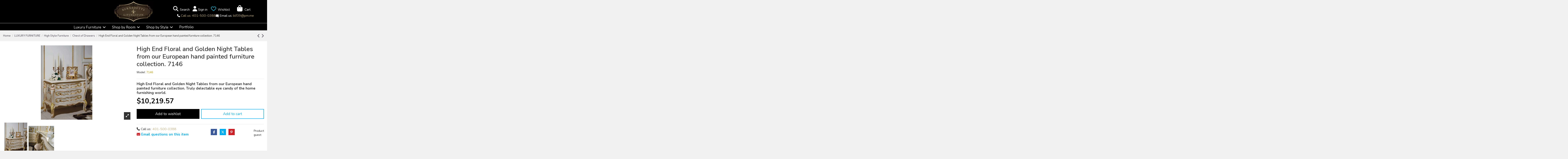

--- FILE ---
content_type: text/html; charset=utf-8
request_url: https://www.google.com/recaptcha/api2/anchor?ar=1&k=6LelS0YUAAAAAEhysVqVEP0ldG8WjybjWVhYcLbF&co=aHR0cHM6Ly9iZXJuYWRldHRlbGl2aW5nc3Rvbi5jb206NDQz&hl=en&v=PoyoqOPhxBO7pBk68S4YbpHZ&size=normal&anchor-ms=20000&execute-ms=30000&cb=fboint3dq7b4
body_size: 49313
content:
<!DOCTYPE HTML><html dir="ltr" lang="en"><head><meta http-equiv="Content-Type" content="text/html; charset=UTF-8">
<meta http-equiv="X-UA-Compatible" content="IE=edge">
<title>reCAPTCHA</title>
<style type="text/css">
/* cyrillic-ext */
@font-face {
  font-family: 'Roboto';
  font-style: normal;
  font-weight: 400;
  font-stretch: 100%;
  src: url(//fonts.gstatic.com/s/roboto/v48/KFO7CnqEu92Fr1ME7kSn66aGLdTylUAMa3GUBHMdazTgWw.woff2) format('woff2');
  unicode-range: U+0460-052F, U+1C80-1C8A, U+20B4, U+2DE0-2DFF, U+A640-A69F, U+FE2E-FE2F;
}
/* cyrillic */
@font-face {
  font-family: 'Roboto';
  font-style: normal;
  font-weight: 400;
  font-stretch: 100%;
  src: url(//fonts.gstatic.com/s/roboto/v48/KFO7CnqEu92Fr1ME7kSn66aGLdTylUAMa3iUBHMdazTgWw.woff2) format('woff2');
  unicode-range: U+0301, U+0400-045F, U+0490-0491, U+04B0-04B1, U+2116;
}
/* greek-ext */
@font-face {
  font-family: 'Roboto';
  font-style: normal;
  font-weight: 400;
  font-stretch: 100%;
  src: url(//fonts.gstatic.com/s/roboto/v48/KFO7CnqEu92Fr1ME7kSn66aGLdTylUAMa3CUBHMdazTgWw.woff2) format('woff2');
  unicode-range: U+1F00-1FFF;
}
/* greek */
@font-face {
  font-family: 'Roboto';
  font-style: normal;
  font-weight: 400;
  font-stretch: 100%;
  src: url(//fonts.gstatic.com/s/roboto/v48/KFO7CnqEu92Fr1ME7kSn66aGLdTylUAMa3-UBHMdazTgWw.woff2) format('woff2');
  unicode-range: U+0370-0377, U+037A-037F, U+0384-038A, U+038C, U+038E-03A1, U+03A3-03FF;
}
/* math */
@font-face {
  font-family: 'Roboto';
  font-style: normal;
  font-weight: 400;
  font-stretch: 100%;
  src: url(//fonts.gstatic.com/s/roboto/v48/KFO7CnqEu92Fr1ME7kSn66aGLdTylUAMawCUBHMdazTgWw.woff2) format('woff2');
  unicode-range: U+0302-0303, U+0305, U+0307-0308, U+0310, U+0312, U+0315, U+031A, U+0326-0327, U+032C, U+032F-0330, U+0332-0333, U+0338, U+033A, U+0346, U+034D, U+0391-03A1, U+03A3-03A9, U+03B1-03C9, U+03D1, U+03D5-03D6, U+03F0-03F1, U+03F4-03F5, U+2016-2017, U+2034-2038, U+203C, U+2040, U+2043, U+2047, U+2050, U+2057, U+205F, U+2070-2071, U+2074-208E, U+2090-209C, U+20D0-20DC, U+20E1, U+20E5-20EF, U+2100-2112, U+2114-2115, U+2117-2121, U+2123-214F, U+2190, U+2192, U+2194-21AE, U+21B0-21E5, U+21F1-21F2, U+21F4-2211, U+2213-2214, U+2216-22FF, U+2308-230B, U+2310, U+2319, U+231C-2321, U+2336-237A, U+237C, U+2395, U+239B-23B7, U+23D0, U+23DC-23E1, U+2474-2475, U+25AF, U+25B3, U+25B7, U+25BD, U+25C1, U+25CA, U+25CC, U+25FB, U+266D-266F, U+27C0-27FF, U+2900-2AFF, U+2B0E-2B11, U+2B30-2B4C, U+2BFE, U+3030, U+FF5B, U+FF5D, U+1D400-1D7FF, U+1EE00-1EEFF;
}
/* symbols */
@font-face {
  font-family: 'Roboto';
  font-style: normal;
  font-weight: 400;
  font-stretch: 100%;
  src: url(//fonts.gstatic.com/s/roboto/v48/KFO7CnqEu92Fr1ME7kSn66aGLdTylUAMaxKUBHMdazTgWw.woff2) format('woff2');
  unicode-range: U+0001-000C, U+000E-001F, U+007F-009F, U+20DD-20E0, U+20E2-20E4, U+2150-218F, U+2190, U+2192, U+2194-2199, U+21AF, U+21E6-21F0, U+21F3, U+2218-2219, U+2299, U+22C4-22C6, U+2300-243F, U+2440-244A, U+2460-24FF, U+25A0-27BF, U+2800-28FF, U+2921-2922, U+2981, U+29BF, U+29EB, U+2B00-2BFF, U+4DC0-4DFF, U+FFF9-FFFB, U+10140-1018E, U+10190-1019C, U+101A0, U+101D0-101FD, U+102E0-102FB, U+10E60-10E7E, U+1D2C0-1D2D3, U+1D2E0-1D37F, U+1F000-1F0FF, U+1F100-1F1AD, U+1F1E6-1F1FF, U+1F30D-1F30F, U+1F315, U+1F31C, U+1F31E, U+1F320-1F32C, U+1F336, U+1F378, U+1F37D, U+1F382, U+1F393-1F39F, U+1F3A7-1F3A8, U+1F3AC-1F3AF, U+1F3C2, U+1F3C4-1F3C6, U+1F3CA-1F3CE, U+1F3D4-1F3E0, U+1F3ED, U+1F3F1-1F3F3, U+1F3F5-1F3F7, U+1F408, U+1F415, U+1F41F, U+1F426, U+1F43F, U+1F441-1F442, U+1F444, U+1F446-1F449, U+1F44C-1F44E, U+1F453, U+1F46A, U+1F47D, U+1F4A3, U+1F4B0, U+1F4B3, U+1F4B9, U+1F4BB, U+1F4BF, U+1F4C8-1F4CB, U+1F4D6, U+1F4DA, U+1F4DF, U+1F4E3-1F4E6, U+1F4EA-1F4ED, U+1F4F7, U+1F4F9-1F4FB, U+1F4FD-1F4FE, U+1F503, U+1F507-1F50B, U+1F50D, U+1F512-1F513, U+1F53E-1F54A, U+1F54F-1F5FA, U+1F610, U+1F650-1F67F, U+1F687, U+1F68D, U+1F691, U+1F694, U+1F698, U+1F6AD, U+1F6B2, U+1F6B9-1F6BA, U+1F6BC, U+1F6C6-1F6CF, U+1F6D3-1F6D7, U+1F6E0-1F6EA, U+1F6F0-1F6F3, U+1F6F7-1F6FC, U+1F700-1F7FF, U+1F800-1F80B, U+1F810-1F847, U+1F850-1F859, U+1F860-1F887, U+1F890-1F8AD, U+1F8B0-1F8BB, U+1F8C0-1F8C1, U+1F900-1F90B, U+1F93B, U+1F946, U+1F984, U+1F996, U+1F9E9, U+1FA00-1FA6F, U+1FA70-1FA7C, U+1FA80-1FA89, U+1FA8F-1FAC6, U+1FACE-1FADC, U+1FADF-1FAE9, U+1FAF0-1FAF8, U+1FB00-1FBFF;
}
/* vietnamese */
@font-face {
  font-family: 'Roboto';
  font-style: normal;
  font-weight: 400;
  font-stretch: 100%;
  src: url(//fonts.gstatic.com/s/roboto/v48/KFO7CnqEu92Fr1ME7kSn66aGLdTylUAMa3OUBHMdazTgWw.woff2) format('woff2');
  unicode-range: U+0102-0103, U+0110-0111, U+0128-0129, U+0168-0169, U+01A0-01A1, U+01AF-01B0, U+0300-0301, U+0303-0304, U+0308-0309, U+0323, U+0329, U+1EA0-1EF9, U+20AB;
}
/* latin-ext */
@font-face {
  font-family: 'Roboto';
  font-style: normal;
  font-weight: 400;
  font-stretch: 100%;
  src: url(//fonts.gstatic.com/s/roboto/v48/KFO7CnqEu92Fr1ME7kSn66aGLdTylUAMa3KUBHMdazTgWw.woff2) format('woff2');
  unicode-range: U+0100-02BA, U+02BD-02C5, U+02C7-02CC, U+02CE-02D7, U+02DD-02FF, U+0304, U+0308, U+0329, U+1D00-1DBF, U+1E00-1E9F, U+1EF2-1EFF, U+2020, U+20A0-20AB, U+20AD-20C0, U+2113, U+2C60-2C7F, U+A720-A7FF;
}
/* latin */
@font-face {
  font-family: 'Roboto';
  font-style: normal;
  font-weight: 400;
  font-stretch: 100%;
  src: url(//fonts.gstatic.com/s/roboto/v48/KFO7CnqEu92Fr1ME7kSn66aGLdTylUAMa3yUBHMdazQ.woff2) format('woff2');
  unicode-range: U+0000-00FF, U+0131, U+0152-0153, U+02BB-02BC, U+02C6, U+02DA, U+02DC, U+0304, U+0308, U+0329, U+2000-206F, U+20AC, U+2122, U+2191, U+2193, U+2212, U+2215, U+FEFF, U+FFFD;
}
/* cyrillic-ext */
@font-face {
  font-family: 'Roboto';
  font-style: normal;
  font-weight: 500;
  font-stretch: 100%;
  src: url(//fonts.gstatic.com/s/roboto/v48/KFO7CnqEu92Fr1ME7kSn66aGLdTylUAMa3GUBHMdazTgWw.woff2) format('woff2');
  unicode-range: U+0460-052F, U+1C80-1C8A, U+20B4, U+2DE0-2DFF, U+A640-A69F, U+FE2E-FE2F;
}
/* cyrillic */
@font-face {
  font-family: 'Roboto';
  font-style: normal;
  font-weight: 500;
  font-stretch: 100%;
  src: url(//fonts.gstatic.com/s/roboto/v48/KFO7CnqEu92Fr1ME7kSn66aGLdTylUAMa3iUBHMdazTgWw.woff2) format('woff2');
  unicode-range: U+0301, U+0400-045F, U+0490-0491, U+04B0-04B1, U+2116;
}
/* greek-ext */
@font-face {
  font-family: 'Roboto';
  font-style: normal;
  font-weight: 500;
  font-stretch: 100%;
  src: url(//fonts.gstatic.com/s/roboto/v48/KFO7CnqEu92Fr1ME7kSn66aGLdTylUAMa3CUBHMdazTgWw.woff2) format('woff2');
  unicode-range: U+1F00-1FFF;
}
/* greek */
@font-face {
  font-family: 'Roboto';
  font-style: normal;
  font-weight: 500;
  font-stretch: 100%;
  src: url(//fonts.gstatic.com/s/roboto/v48/KFO7CnqEu92Fr1ME7kSn66aGLdTylUAMa3-UBHMdazTgWw.woff2) format('woff2');
  unicode-range: U+0370-0377, U+037A-037F, U+0384-038A, U+038C, U+038E-03A1, U+03A3-03FF;
}
/* math */
@font-face {
  font-family: 'Roboto';
  font-style: normal;
  font-weight: 500;
  font-stretch: 100%;
  src: url(//fonts.gstatic.com/s/roboto/v48/KFO7CnqEu92Fr1ME7kSn66aGLdTylUAMawCUBHMdazTgWw.woff2) format('woff2');
  unicode-range: U+0302-0303, U+0305, U+0307-0308, U+0310, U+0312, U+0315, U+031A, U+0326-0327, U+032C, U+032F-0330, U+0332-0333, U+0338, U+033A, U+0346, U+034D, U+0391-03A1, U+03A3-03A9, U+03B1-03C9, U+03D1, U+03D5-03D6, U+03F0-03F1, U+03F4-03F5, U+2016-2017, U+2034-2038, U+203C, U+2040, U+2043, U+2047, U+2050, U+2057, U+205F, U+2070-2071, U+2074-208E, U+2090-209C, U+20D0-20DC, U+20E1, U+20E5-20EF, U+2100-2112, U+2114-2115, U+2117-2121, U+2123-214F, U+2190, U+2192, U+2194-21AE, U+21B0-21E5, U+21F1-21F2, U+21F4-2211, U+2213-2214, U+2216-22FF, U+2308-230B, U+2310, U+2319, U+231C-2321, U+2336-237A, U+237C, U+2395, U+239B-23B7, U+23D0, U+23DC-23E1, U+2474-2475, U+25AF, U+25B3, U+25B7, U+25BD, U+25C1, U+25CA, U+25CC, U+25FB, U+266D-266F, U+27C0-27FF, U+2900-2AFF, U+2B0E-2B11, U+2B30-2B4C, U+2BFE, U+3030, U+FF5B, U+FF5D, U+1D400-1D7FF, U+1EE00-1EEFF;
}
/* symbols */
@font-face {
  font-family: 'Roboto';
  font-style: normal;
  font-weight: 500;
  font-stretch: 100%;
  src: url(//fonts.gstatic.com/s/roboto/v48/KFO7CnqEu92Fr1ME7kSn66aGLdTylUAMaxKUBHMdazTgWw.woff2) format('woff2');
  unicode-range: U+0001-000C, U+000E-001F, U+007F-009F, U+20DD-20E0, U+20E2-20E4, U+2150-218F, U+2190, U+2192, U+2194-2199, U+21AF, U+21E6-21F0, U+21F3, U+2218-2219, U+2299, U+22C4-22C6, U+2300-243F, U+2440-244A, U+2460-24FF, U+25A0-27BF, U+2800-28FF, U+2921-2922, U+2981, U+29BF, U+29EB, U+2B00-2BFF, U+4DC0-4DFF, U+FFF9-FFFB, U+10140-1018E, U+10190-1019C, U+101A0, U+101D0-101FD, U+102E0-102FB, U+10E60-10E7E, U+1D2C0-1D2D3, U+1D2E0-1D37F, U+1F000-1F0FF, U+1F100-1F1AD, U+1F1E6-1F1FF, U+1F30D-1F30F, U+1F315, U+1F31C, U+1F31E, U+1F320-1F32C, U+1F336, U+1F378, U+1F37D, U+1F382, U+1F393-1F39F, U+1F3A7-1F3A8, U+1F3AC-1F3AF, U+1F3C2, U+1F3C4-1F3C6, U+1F3CA-1F3CE, U+1F3D4-1F3E0, U+1F3ED, U+1F3F1-1F3F3, U+1F3F5-1F3F7, U+1F408, U+1F415, U+1F41F, U+1F426, U+1F43F, U+1F441-1F442, U+1F444, U+1F446-1F449, U+1F44C-1F44E, U+1F453, U+1F46A, U+1F47D, U+1F4A3, U+1F4B0, U+1F4B3, U+1F4B9, U+1F4BB, U+1F4BF, U+1F4C8-1F4CB, U+1F4D6, U+1F4DA, U+1F4DF, U+1F4E3-1F4E6, U+1F4EA-1F4ED, U+1F4F7, U+1F4F9-1F4FB, U+1F4FD-1F4FE, U+1F503, U+1F507-1F50B, U+1F50D, U+1F512-1F513, U+1F53E-1F54A, U+1F54F-1F5FA, U+1F610, U+1F650-1F67F, U+1F687, U+1F68D, U+1F691, U+1F694, U+1F698, U+1F6AD, U+1F6B2, U+1F6B9-1F6BA, U+1F6BC, U+1F6C6-1F6CF, U+1F6D3-1F6D7, U+1F6E0-1F6EA, U+1F6F0-1F6F3, U+1F6F7-1F6FC, U+1F700-1F7FF, U+1F800-1F80B, U+1F810-1F847, U+1F850-1F859, U+1F860-1F887, U+1F890-1F8AD, U+1F8B0-1F8BB, U+1F8C0-1F8C1, U+1F900-1F90B, U+1F93B, U+1F946, U+1F984, U+1F996, U+1F9E9, U+1FA00-1FA6F, U+1FA70-1FA7C, U+1FA80-1FA89, U+1FA8F-1FAC6, U+1FACE-1FADC, U+1FADF-1FAE9, U+1FAF0-1FAF8, U+1FB00-1FBFF;
}
/* vietnamese */
@font-face {
  font-family: 'Roboto';
  font-style: normal;
  font-weight: 500;
  font-stretch: 100%;
  src: url(//fonts.gstatic.com/s/roboto/v48/KFO7CnqEu92Fr1ME7kSn66aGLdTylUAMa3OUBHMdazTgWw.woff2) format('woff2');
  unicode-range: U+0102-0103, U+0110-0111, U+0128-0129, U+0168-0169, U+01A0-01A1, U+01AF-01B0, U+0300-0301, U+0303-0304, U+0308-0309, U+0323, U+0329, U+1EA0-1EF9, U+20AB;
}
/* latin-ext */
@font-face {
  font-family: 'Roboto';
  font-style: normal;
  font-weight: 500;
  font-stretch: 100%;
  src: url(//fonts.gstatic.com/s/roboto/v48/KFO7CnqEu92Fr1ME7kSn66aGLdTylUAMa3KUBHMdazTgWw.woff2) format('woff2');
  unicode-range: U+0100-02BA, U+02BD-02C5, U+02C7-02CC, U+02CE-02D7, U+02DD-02FF, U+0304, U+0308, U+0329, U+1D00-1DBF, U+1E00-1E9F, U+1EF2-1EFF, U+2020, U+20A0-20AB, U+20AD-20C0, U+2113, U+2C60-2C7F, U+A720-A7FF;
}
/* latin */
@font-face {
  font-family: 'Roboto';
  font-style: normal;
  font-weight: 500;
  font-stretch: 100%;
  src: url(//fonts.gstatic.com/s/roboto/v48/KFO7CnqEu92Fr1ME7kSn66aGLdTylUAMa3yUBHMdazQ.woff2) format('woff2');
  unicode-range: U+0000-00FF, U+0131, U+0152-0153, U+02BB-02BC, U+02C6, U+02DA, U+02DC, U+0304, U+0308, U+0329, U+2000-206F, U+20AC, U+2122, U+2191, U+2193, U+2212, U+2215, U+FEFF, U+FFFD;
}
/* cyrillic-ext */
@font-face {
  font-family: 'Roboto';
  font-style: normal;
  font-weight: 900;
  font-stretch: 100%;
  src: url(//fonts.gstatic.com/s/roboto/v48/KFO7CnqEu92Fr1ME7kSn66aGLdTylUAMa3GUBHMdazTgWw.woff2) format('woff2');
  unicode-range: U+0460-052F, U+1C80-1C8A, U+20B4, U+2DE0-2DFF, U+A640-A69F, U+FE2E-FE2F;
}
/* cyrillic */
@font-face {
  font-family: 'Roboto';
  font-style: normal;
  font-weight: 900;
  font-stretch: 100%;
  src: url(//fonts.gstatic.com/s/roboto/v48/KFO7CnqEu92Fr1ME7kSn66aGLdTylUAMa3iUBHMdazTgWw.woff2) format('woff2');
  unicode-range: U+0301, U+0400-045F, U+0490-0491, U+04B0-04B1, U+2116;
}
/* greek-ext */
@font-face {
  font-family: 'Roboto';
  font-style: normal;
  font-weight: 900;
  font-stretch: 100%;
  src: url(//fonts.gstatic.com/s/roboto/v48/KFO7CnqEu92Fr1ME7kSn66aGLdTylUAMa3CUBHMdazTgWw.woff2) format('woff2');
  unicode-range: U+1F00-1FFF;
}
/* greek */
@font-face {
  font-family: 'Roboto';
  font-style: normal;
  font-weight: 900;
  font-stretch: 100%;
  src: url(//fonts.gstatic.com/s/roboto/v48/KFO7CnqEu92Fr1ME7kSn66aGLdTylUAMa3-UBHMdazTgWw.woff2) format('woff2');
  unicode-range: U+0370-0377, U+037A-037F, U+0384-038A, U+038C, U+038E-03A1, U+03A3-03FF;
}
/* math */
@font-face {
  font-family: 'Roboto';
  font-style: normal;
  font-weight: 900;
  font-stretch: 100%;
  src: url(//fonts.gstatic.com/s/roboto/v48/KFO7CnqEu92Fr1ME7kSn66aGLdTylUAMawCUBHMdazTgWw.woff2) format('woff2');
  unicode-range: U+0302-0303, U+0305, U+0307-0308, U+0310, U+0312, U+0315, U+031A, U+0326-0327, U+032C, U+032F-0330, U+0332-0333, U+0338, U+033A, U+0346, U+034D, U+0391-03A1, U+03A3-03A9, U+03B1-03C9, U+03D1, U+03D5-03D6, U+03F0-03F1, U+03F4-03F5, U+2016-2017, U+2034-2038, U+203C, U+2040, U+2043, U+2047, U+2050, U+2057, U+205F, U+2070-2071, U+2074-208E, U+2090-209C, U+20D0-20DC, U+20E1, U+20E5-20EF, U+2100-2112, U+2114-2115, U+2117-2121, U+2123-214F, U+2190, U+2192, U+2194-21AE, U+21B0-21E5, U+21F1-21F2, U+21F4-2211, U+2213-2214, U+2216-22FF, U+2308-230B, U+2310, U+2319, U+231C-2321, U+2336-237A, U+237C, U+2395, U+239B-23B7, U+23D0, U+23DC-23E1, U+2474-2475, U+25AF, U+25B3, U+25B7, U+25BD, U+25C1, U+25CA, U+25CC, U+25FB, U+266D-266F, U+27C0-27FF, U+2900-2AFF, U+2B0E-2B11, U+2B30-2B4C, U+2BFE, U+3030, U+FF5B, U+FF5D, U+1D400-1D7FF, U+1EE00-1EEFF;
}
/* symbols */
@font-face {
  font-family: 'Roboto';
  font-style: normal;
  font-weight: 900;
  font-stretch: 100%;
  src: url(//fonts.gstatic.com/s/roboto/v48/KFO7CnqEu92Fr1ME7kSn66aGLdTylUAMaxKUBHMdazTgWw.woff2) format('woff2');
  unicode-range: U+0001-000C, U+000E-001F, U+007F-009F, U+20DD-20E0, U+20E2-20E4, U+2150-218F, U+2190, U+2192, U+2194-2199, U+21AF, U+21E6-21F0, U+21F3, U+2218-2219, U+2299, U+22C4-22C6, U+2300-243F, U+2440-244A, U+2460-24FF, U+25A0-27BF, U+2800-28FF, U+2921-2922, U+2981, U+29BF, U+29EB, U+2B00-2BFF, U+4DC0-4DFF, U+FFF9-FFFB, U+10140-1018E, U+10190-1019C, U+101A0, U+101D0-101FD, U+102E0-102FB, U+10E60-10E7E, U+1D2C0-1D2D3, U+1D2E0-1D37F, U+1F000-1F0FF, U+1F100-1F1AD, U+1F1E6-1F1FF, U+1F30D-1F30F, U+1F315, U+1F31C, U+1F31E, U+1F320-1F32C, U+1F336, U+1F378, U+1F37D, U+1F382, U+1F393-1F39F, U+1F3A7-1F3A8, U+1F3AC-1F3AF, U+1F3C2, U+1F3C4-1F3C6, U+1F3CA-1F3CE, U+1F3D4-1F3E0, U+1F3ED, U+1F3F1-1F3F3, U+1F3F5-1F3F7, U+1F408, U+1F415, U+1F41F, U+1F426, U+1F43F, U+1F441-1F442, U+1F444, U+1F446-1F449, U+1F44C-1F44E, U+1F453, U+1F46A, U+1F47D, U+1F4A3, U+1F4B0, U+1F4B3, U+1F4B9, U+1F4BB, U+1F4BF, U+1F4C8-1F4CB, U+1F4D6, U+1F4DA, U+1F4DF, U+1F4E3-1F4E6, U+1F4EA-1F4ED, U+1F4F7, U+1F4F9-1F4FB, U+1F4FD-1F4FE, U+1F503, U+1F507-1F50B, U+1F50D, U+1F512-1F513, U+1F53E-1F54A, U+1F54F-1F5FA, U+1F610, U+1F650-1F67F, U+1F687, U+1F68D, U+1F691, U+1F694, U+1F698, U+1F6AD, U+1F6B2, U+1F6B9-1F6BA, U+1F6BC, U+1F6C6-1F6CF, U+1F6D3-1F6D7, U+1F6E0-1F6EA, U+1F6F0-1F6F3, U+1F6F7-1F6FC, U+1F700-1F7FF, U+1F800-1F80B, U+1F810-1F847, U+1F850-1F859, U+1F860-1F887, U+1F890-1F8AD, U+1F8B0-1F8BB, U+1F8C0-1F8C1, U+1F900-1F90B, U+1F93B, U+1F946, U+1F984, U+1F996, U+1F9E9, U+1FA00-1FA6F, U+1FA70-1FA7C, U+1FA80-1FA89, U+1FA8F-1FAC6, U+1FACE-1FADC, U+1FADF-1FAE9, U+1FAF0-1FAF8, U+1FB00-1FBFF;
}
/* vietnamese */
@font-face {
  font-family: 'Roboto';
  font-style: normal;
  font-weight: 900;
  font-stretch: 100%;
  src: url(//fonts.gstatic.com/s/roboto/v48/KFO7CnqEu92Fr1ME7kSn66aGLdTylUAMa3OUBHMdazTgWw.woff2) format('woff2');
  unicode-range: U+0102-0103, U+0110-0111, U+0128-0129, U+0168-0169, U+01A0-01A1, U+01AF-01B0, U+0300-0301, U+0303-0304, U+0308-0309, U+0323, U+0329, U+1EA0-1EF9, U+20AB;
}
/* latin-ext */
@font-face {
  font-family: 'Roboto';
  font-style: normal;
  font-weight: 900;
  font-stretch: 100%;
  src: url(//fonts.gstatic.com/s/roboto/v48/KFO7CnqEu92Fr1ME7kSn66aGLdTylUAMa3KUBHMdazTgWw.woff2) format('woff2');
  unicode-range: U+0100-02BA, U+02BD-02C5, U+02C7-02CC, U+02CE-02D7, U+02DD-02FF, U+0304, U+0308, U+0329, U+1D00-1DBF, U+1E00-1E9F, U+1EF2-1EFF, U+2020, U+20A0-20AB, U+20AD-20C0, U+2113, U+2C60-2C7F, U+A720-A7FF;
}
/* latin */
@font-face {
  font-family: 'Roboto';
  font-style: normal;
  font-weight: 900;
  font-stretch: 100%;
  src: url(//fonts.gstatic.com/s/roboto/v48/KFO7CnqEu92Fr1ME7kSn66aGLdTylUAMa3yUBHMdazQ.woff2) format('woff2');
  unicode-range: U+0000-00FF, U+0131, U+0152-0153, U+02BB-02BC, U+02C6, U+02DA, U+02DC, U+0304, U+0308, U+0329, U+2000-206F, U+20AC, U+2122, U+2191, U+2193, U+2212, U+2215, U+FEFF, U+FFFD;
}

</style>
<link rel="stylesheet" type="text/css" href="https://www.gstatic.com/recaptcha/releases/PoyoqOPhxBO7pBk68S4YbpHZ/styles__ltr.css">
<script nonce="AetHJDsIqV3PIVLz4d_s6A" type="text/javascript">window['__recaptcha_api'] = 'https://www.google.com/recaptcha/api2/';</script>
<script type="text/javascript" src="https://www.gstatic.com/recaptcha/releases/PoyoqOPhxBO7pBk68S4YbpHZ/recaptcha__en.js" nonce="AetHJDsIqV3PIVLz4d_s6A">
      
    </script></head>
<body><div id="rc-anchor-alert" class="rc-anchor-alert"></div>
<input type="hidden" id="recaptcha-token" value="[base64]">
<script type="text/javascript" nonce="AetHJDsIqV3PIVLz4d_s6A">
      recaptcha.anchor.Main.init("[\x22ainput\x22,[\x22bgdata\x22,\x22\x22,\[base64]/[base64]/[base64]/bmV3IHJbeF0oY1swXSk6RT09Mj9uZXcgclt4XShjWzBdLGNbMV0pOkU9PTM/bmV3IHJbeF0oY1swXSxjWzFdLGNbMl0pOkU9PTQ/[base64]/[base64]/[base64]/[base64]/[base64]/[base64]/[base64]/[base64]\x22,\[base64]\\u003d\\u003d\x22,\[base64]/CpS3Do8OKw4kpbMOHwohna8Kaf8KPw48uw6rDksKFZT3ClsKPw4/Dh8OCwrjCj8KEQTMRw748WH7DoMKowrfCm8OHw5bCisOFwonChSPDjkZVwrzDisKiAwVgWDjDgRtbwobCkMKzwpXDqn/CmMKPw5Bhw7XCiMKzw5B4aMOawojChQbDjjjDtWBkfjLCuXMzTjg4wrFhScOwVB49YAXDq8ORw599w5Raw4jDrQ3DmHjDosKIwoDCrcK5wq05EMO8Z8OJNUJEEsKmw6nCkClWPWfDg8KaV2TCk8KTwqElw5jCthvCh0zCol7CmG3ChcOSeMKWTcOBGsOgGsK/[base64]/CpWRowpzDlkRgZMKBwrLDo8KywpJnw6F3worDjcKVwqTClcOuIcKNw5/DqsOuwq4LTxzCjsKmw4jCi8OCJG7Dt8ODwpXDpsKePQDDkiY8wqd1FsK8wrfDpiJbw6sbWMO8f0seXHlWworDhEwVJ8OXZsKuHHAwcU5VOsOLw67CnMKxecKiOSJWO2HCrB0sbD3CoMKdwpHCqWbDjGHDusOowrrCtSjDuQzCvsODH8KeIMKOwr/Cg8O6McKzTsOAw5XCpD3Cn0nConMow4TCqcOuMQR/wpbDkBB8w4smw6VMwp1sAVchwrcEw6F5TSpud1fDjFfDv8OSeAJrwrsLeCPCon4LcMK7F8Olw7TCuCLCssKYwrLCj8OAbMO4SgvCjDdvw7vDqFHDt8OXw5EJwoXDgMK9IgrDkhQqwoLDpBp4cB/DhsO6wokKw6nDhBRgCMKHw6pkwp/DiMKsw4LDj2EGw7bCrcKgwqxGwqpCDMOHw4vCt8KqNsO5CsK8wpzDu8Ohw5hxw6HCvsK4w7lzfcKbScOcIcOsw5zCuWzCp8OMJAbDmnnCpVFVwqrCjMKGC8OVwq87wqoaMkIiwoEHJcODwpcqDV8fwqkYwo/DpX7CvcK6OEBBw7zChzpUF8OYwrvCq8OUwp/CglLDhcKzZwZjwpnDnVJNPsKlwqYewqDCs8Oew4hOw6w2wr7CgURpXGvCqcOQKyBxw4nCmMKdGhxbwp7ClzLCtVgfHybCh0QKDyLCvUfCrRFrNnPCu8Ozw7TCsDrCgk0qGMKiw7ERI8OhwqQvw7DCtcOYEyF5w7/Cj1/Cmk7Cl1zCpzMcecONGsOgwp0fw6vDkTtnwqzCgcKgw7zClRDDug1IFTzCo8OSwqcrPEVgI8Kjw4zDumfClQp3Uz/[base64]/DmsKdSVnDqCDDqyHDllrCvMKUIMKAMhPCicOHBcKHwqxZEybDmE/DmBzCpy4uwq3CvhUEwq7CtcKqwrBaw6BRcl7CqsK2wr8/AFwka8KAwpvDsMKZOsOhGMKsw5ocL8OVw5HDnMK3EBZVw4rCtAVvYgg6w4/DgMOQNMOHLRDCrlljw59VJFXCjcOEw71xJhZjAsOAwoQzU8KvFMKqwrREw7h3SBfCjnBYwqrClsKbGkgaw5I4woQbTMKSw53CmlvDmMOoQcOIwrzCriFyJjHDncOIwp/[base64]/w5VAU8Kmw4Jfw4ULwqbCvsOiGB/[base64]/[base64]/CsWvCvSxbG0rDrR89w48QwpbCpnzClBnCqsOvwpPDvCkEwr7DosKVwrsBGcOWwo1ybFfDtBx9WsK1w7hWw6TCisOdw7nDhsKsenPDjsKMwqLCsTfDi8KiNsK2wp/[base64]/DvGBLYn/DtcKBR8OzwoYDw5VTcBpcw5XClcKlKMK7wqVhwo3CpcKaU8K6VicMwrMPd8ONwozCjR7DvMOYTMKVSVDCoSN2G8OEwpsIw7rDqsOeN3ZiKzxvwqt4w7ACDcKvw7kxwqDDpmIEwqfCvlNYwo/CuEt4d8OnwrzDt8K2w6DDtgpOCw7CqcOwVTh5esK6BQbCtWrCmMOIbHrCpy4EekLDlwvDicOdwrbDq8KeDFLCt39IwrjDtTkAwp3Cv8Kiwol8wq3DpyN0CBrDssOWwrRpVMOvwojDhhLDicOlRhrChUpyw7PCtMOjw7g/woAZasKvNmFMScKowo4nX8OtRcOWwo/Cp8Ofw5HDv0tnIcKpTcKHUBXCj21IwqEjwpcYTMOTwpfCgxjCilJoV8KHFsK7woQ3G28TKDgvT8K0wp/[base64]/DuMKTWS9tGD7DrsOmQmnCssOqwrvCmCLCmh7ClcKWwrVgIQkAF8OJV3Nfwp0Mw6dxfMK+w5RufkTDlcO7w5HDl8KGJMO+wodTAxnDi3bDgMKRaMOfwqHDrsK8wrLDo8OQwojCsG43wo8DYj/DhzpXXEXDljzDtMKIw6bDr0svwphowpkgwrMQRcKpUsOTFyfDl8Orw4g7WGRFbsOoAAUJR8K+wodtacOdY8O5ZsKkMCHDmXt+E8K4w7YDwqHDpcK6w6/DucKUUxkGwoNrHcOpwp/Dm8KQA8KELcOMw5Jlw4Ztwq3Du0fCrcKQOGcUWEPDoEPCvDYgZ1JWdFvDljjDj1bDncObaxUJTcOawrLDg1nCiyzDjMKBw63CpcOAwrEUw6EpLinDnwXCsWPDpADDslrCtcKAJMOnZ8Kow5zDtTgtTXvCv8O5wr9qw4dAfyTClCE/Hytgw4FvRzhEw5R/w5/Dj8OSw5dlY8KWwod+DEwMc1TDrsKbOcOOX8O7cSRnwoxDJMKWBEVSwr1Sw6Y5w6jDrcO4woExci/DpsKRw6zDtQNcHX16b8KHEkbDocOGwq9HesKUUV0THsO3WMOPw4cRMXtzfMKNWmzDni/CqsKmwprCu8OXdMK+wpgjw5/DmMOOGGXCn8K2d8O7cANcE8OVUnPCszQ1w5vDhgLDsFLCuH7DmhXDlmYUwr/DvjbDi8OmJxNVJsKJwrJLw6Mtw63DpTUWw5FpDMKhezTDqsKJF8OWG0HCsRvCuAMeIWovLMKGacOPw6wcwp14HcK8w4XDkkM5ZVDDucOqw5JADMKSRE3DnsKHw4XCpsKUwp4awq85GVF/JGHCtRPCumvDrnbCj8KVbMOhdcKgE3/Dq8OJUXbDmHQwd0HDk8OJK8OqwqRQAFs7FcOEU8KIw7cvEMKSw5fDomQVAR/Cihd6wrgywpDDkE3Cs2kXw7N3wrvDikfClcKYFMKfwobCrndswpPDrw14b8KBL0YWw6J+w6Ikw6Z5wopvVcOPJ8OsVcOQaMOzMMOYw5jDuW/CpFrCosKcwpvDgcKkdX3DrD4FworDhsO6w6/CksKtPhBEwq0JwrzDgh4DAcKcw43CmBVIwotowrVpQ8OCwq7CsUQKExZYGcOfecK6wo84EsOfQ1HDlcKWFsOCH8KNwpUIUcOATsO1w4FFaSrCpB/DszZKw69CdXrDr8OkecKzwqIdQsKGEMKaOkLCq8OhecKIw7HCp8OnPXlmwpB7wo3Du0VkwrzDsxx4wozCicKXMGNAPSIuY8OePknCiBZHXDB6RDLDrS3DqMOMIVZ6w4tiRcKSKMOWQMK0wpVNwrLCuVkEDVzDpSxVTCISw71QdQbCn8OuPmTCsmsUwo8aBRUkw6/DlcONw7jCksOsw49Cw5PClkJtwojDlMO0w4/Cm8OHAy1pAMKqaS7CmMKfQcOUNDfCtAUcw4XDpsO0w67Dh8KNw5IhWMOIMWLDhsO/wrF2w5jDry/DnMO5b8O7HMOCW8Kqf0tDw55SVcObLzLDn8OmXC3Cq1vDizY5ecO1w543wrB1wqp9w4xiwqFWw7lRBl4Iw5pUwqplFFbDusKuO8KMM8KoAcKUCsOxQn/DtAQww4pEfw/Cj8O6DX4LGcKBVyjDtsOta8OJwobDmcKrWVDDjMKiAUjCrsKgw6rDn8Kywqk2NsKBwqgzJQbChirCikTCqsORH8K9IcOAT2tXwr/DtApzwpfDtRVeBcOAw6IrWWAMwonCj8O/JcKxdCEWUijDk8K2w4VxwpzDu2jCjwTChwvDoHlBwqLDscKrw4YsOcOJw67Ci8KAwrc2bsOtwoPCscOjE8OEOsOFwqBcFjYbwo/DrVnDh8OqcMOew58UwrNQEMOaRsOMwrJ5w6hzS0vDhANww4fCvkUPwr8oOTnCmcKxw5PCvxnChhpobMOKZSbDoMOqw4TCoMOewqnDq0cCE8KzwoYPXiTCjsKKwro4Lhxrw7/DjMKbNsOIwphcQDbCp8KPwoY7w7FGd8KCw4TDgcO7wr/DsMK7QX3DuGEEFFHCmlRcVWkSQsOSw40HOMKyRcKrWcOJw5kkTMKcw6QSK8KYIcK/[base64]/CqsOywqzDtSRvPxHCqysxw69Vw7YsbMKVwrvCocO5w6oSw4rDpTkiw4XCjcK+wq/Dt29XwrZlw4RVH8K2wpTCjHvChgDCjsOdfMOJw7LCqcO/[base64]/DlzDDkcOCeMKPecKIwpnDsVhQdCs2wojCjMOFbcOTwrUKNMO/YTbCk8K/[base64]/Dn3kfwofCqjpiwrrDvsKUd3MEEMOHJVFnM2rDuMKDRMKCw7fDrsOFdhcXw5p7JsKsSMOJFMOtGcOjMcOnwrPDtMOSKljClhkKwpnCtMOkTMKew4E2w6DDpMOiYBtETMOrw7XCmMOCVyQvUMO7wq17wr3DlVbDgMOkwrF/d8KLWMOSNsKJwpTChMObcmgJw4ocwr8RwrbDk1/ChMOdTcOrw4PCjjQDwoJjwoNmwqpdwqPDhgbDoXbCt0xQw7jDvcOEwqrDkhTCiMKjw6DDn33CuDDCmx/[base64]/CjcK9wrzCiMOCFcOrDQDDh8Kww6XCizrDvcKcw596w4QSwq/DqcKOw5s1ATYobMKew4hhw43Cqw5lwoQ1UcOkw50owr1+EsOVCsKtw7bCocOFd8OTwotSw6TDgcKiHhsnMcKyIATCusOewqZjw4hlwoc+woPCu8OKVsKIw4bCosKQwrM8M1LDjsKGw5TChsKTHR5dw6DDtsKnTV/CrMK7wo3Do8O7w47ChcOdw5gcw6nCoMKgXsK7TcOyHwfDl2zCgsO+XXLCqsOYwpbCsMOLGXENPV8Aw65Nwr1Kw5FqwpNzFQnCqFXDlnnCsHgvccO3TnsOw5Akw4DDmy7DscOIwrJIT8K+UwDCgxfCvsKyVlTDh0fCngR2acOQWVkIdlXDmsO5w7EXw6kTdcOsw7vCum/Dh8OWw6QTwqXClTzDn0oYZCvDlUoYAsO+BcKgHcKVasOME8ONFT7Du8KjHcOlw5HDjsK6IMKGw5FXLFjClUrDiQDCssOKw6ZXKlbCoTfChlN/wpNDw7xSw6lCZXV7wp8IH8O/w79mwqx1P1/CoMODw7HDtsOmwqwEbR3DmBAGOsOvXcKqwo8owq/[base64]/DpQLDnMKMw4/DkMKVw4XCrT42woPDqGzCssOEw5rDqyZ3w6lHccOlw5DCtRoIw4TDpcOZw6p7woPCvX7DmFDCq03CksO8wpDCuDfDisKWWsODRivDi8OPaMKnSVhccsKkUcOgw5bDmsKdbsKawqHDrcKnXMO6w6tkwpHDisK8wrM7MmjCiMKlwpZSdcKfTljDssKkFyDCplQjVsO1GH/[base64]/DhSjDo2s8JcKld0nCs8KaPCcLTMOHwpvDusOQDBJswpjDp0TDh8Kfwr7Cp8OCw74Hwq/CgDQsw555wqZAwp4NTiPDssKQwp07wpdBNXkKw4g2P8Onw4vDsx8FMcKSfMOMMMK8w7LCj8KoXcK8KcK2w6XCgifDrnXDoSPDtsKUwpLCrMO/HgDDskNMWMOrwonCvEx1fyd6SUFoTsO8wqxxJAEfIlI/[base64]/DnFDDoEh9wqPCrcO/KcOVB8OFw5PCvMORWmFhOmDCksOvXRvDs8KFRsOfXcOJRT/CngN9wpDDm3zCrV7Dmmc5wonDtcOHwpjDgllGW8O9w7MgNREAwp1fw5MqB8Ogw7IpwpE4GH9iw41iasKGwofDj8Odw6gqL8OUw67DlcO/[base64]/[base64]/[base64]/Dui9eNEo4BMKjw6YAwo5Ew4DDiGoUCgTDiDHDiMKSAQLDkMOjw7wIw74Xwq4awpZZUsK1WXZDXsOJwobCljM7w4/Dr8K1wr9PVcK5HcOHwoAlwr/ClU/CvcKrw5PCi8Kawp0mw5fDg8OiMh8PwovDmMKGw68ySsOJQiYfwpoRbG7DrMO0w6V1Z8OOQg9qw7/ChVNsbWNhJMOcwrvDtkJfw603IMKeIcOiw43CnmjCpBXCt8OJfsOQSATCmcK1wrzCpEo8wqFSw7FBdsKpwpk2ZTXCt24IVDxQbMOVwqfCjQ15TkYzwqzCpcKQf8O/wqzDh1vDvGjCq8OywowsWx8Gw6oAOsOwMsO6w77DpF04UcO2woFVQcK/wrbDhj/Di2/Cm3YvX8OUw48fwr1XwqJ/WkXCmsOTUmUNOcKGXkJywqRVEl/[base64]/[base64]/CiFMlDMOiwozCjsKGcgLDlcOfc8OhXcKuHi8KVDbCosKaX8KvwoR9w4HDiRgkw79uw5XChcK9FlB2Z2wCwpfDkC3CgU/CiA/[base64]/DosKLwrNzZ8KYw6DCpcOON3guQSrCmkwXSMOCZhbCq8KKwrvChMO3PMKSw6tVNMKLfMKTe1c0P2PDtDJBwr4kw5jDqsKGKsKbfsKORCdOJQHClSMrwpDCi1HCqil/W2w1w7BHBcK1w4dyAA7CrcKFOMKbUcONb8KLblMbZBPDuRfDrMOsX8K3dcOcw4DClSvCvsKLaBEQU2jCgsKofQwsK2sbZ8Krw4fDjhfCrTrDmjJswogmwpvDgwPCkmpQfsOpw6/Dq0XDvcKCAjPChwZlwrfDmsOtwphmwrlobcOhwo/[base64]/CrcKfwpLCpMK6SicfwqvDnsOPwqJPfDTCrMOkwqw2c8K8axxzLcKHFD1mw58jNMOJCRR+VsKvwqJEFMKYS07CsVg8w41NwpnDtcORw67CnnnCncKXJ8KjwpfDjsKvZgfDmcKSwr/DjjzCnnkXw5DDsw0jw7ZJRxvCnMKCwpfDrE3Cli/CssK2wp5dw48Ww7AGwo0ZwpjDvxhoFMOHTsOSw7/CoA9iw707wr1/NcOrwprDijLDncK/GcO8YcKuwpfDj1vDhAlbwp7CsMOPw5hQw7hRwqrCp8OtdF3Cn3FzARXDqjvCnRbCth9GLDLCusKHJjBAwovCm23Dr8ONLcKdOUVMIMOua8KVwozCvl/Dj8K8UsOxw6HCicKPw5ZaBgbCq8Klw51sw4nDm8O7FMKDb8K+wovDkcOUwr0IYsKqQ8KgTsOIwowew4BUaG1XYkrCrsKNCGHDoMOew7RFw4XDmcO/RVrCu1x3wqTDtTMaOl0YFcKkfMOFRUZqw5jDhUxlw4/Chi94J8KlYxLDlsK+wokkwo9jwpYzw6XCqcKhwqHCoWjCtlUzw6FuEcOeRWnCoMOTD8OBUFXDiiNBw5HCmUPDmsOfw6zClnV5NDDCicK0w7xlSsKJwqppw5rDuRbCjUkWw6o8wqYqw7HCvnVMw5ZQaMK+XzEZcS3Dq8O0bF3CpMO9wp5mwotvwq/CuMO+w6czKcOVw6MiIzfDhsKrw54ywoV/[base64]/wpksLgzDrMKpwq8rwrTDvzQ9w6k/[base64]/[base64]/[base64]/[base64]/DlcKPwoXDrGd+B8KOw7bDvcK2F3YtDj7CpsK1ew/[base64]/DnCk3w6zDnMKHw6AhY8KcOx4fI8ONOF3CiD3DjsKCNh8FcsKpHjgMwo1LYUnDtwAPdF7DosORw6guD2PDp3bCoEnDqSQBwrRww5HDkcOfwoHDq8Kcw5XDh2XCucK5O27Cr8OVCcKZwpF4HcORcMKvw5Bow6F9KSDDigTDqlYpdMK+KV/[base64]/DjS3Dhi8BwpwxFiVmWzoMLgjCq8KbccOQA8Ksw57DlAnCngzDocOswobDgU1qw4/CuMOkw5IwL8K+dcKlwpvDui3CoiDDpiouTsO7YF/DpwssAMKMw7U0w4x0X8KpSDQ2w7PCmRsyPAlCwoLClcK7Cx/Cm8OxwqHDucKfw6gBKUlrwpHCj8Khw4NwGsKXw6rDl8KGdMKHw5jCvsOlwo/[base64]/Du3fDhcKCwoDCtU3ChMKnLHDDqzPDpxnCvklJGMOIP8KqQcKKTsKSwoJkU8KvFmRIwr9/FcKrw5vDjCsiHkR+aHs3w4rDv8KRw40+cMK2NRAQQw9/fcKAJFVHdD1oIzF8wqAYQsOxw4wOwqnCssOTwqxeRCFIPsKJw4d5w7nDmcODa8OHbsOWw7rCi8KbJnYCwqjCucKPBcKsUcK/wr/CtsKVw55zZ2knbMOQWg00EX4ywqHCnsK0akdLQHhFC8O8wotCw4tGw4UswogHw7TDs2I8EMOvw6wQcsOHwrnDvh0dw7XDgVfCm8KsYRnCl8K1VmsYw6Yhwo5lw5pbSsOsXsO5Im/[base64]/DgsOGDRDCsgbDscKmwoVbWsOtK39Kw7hLwpbCo8Kxw61oAl05w7/[base64]/SMOfw4LDmjQdfsKePcOnDSkRw7sYd2/DhMKkTMK0w6IZRcKxQF/DpUvCrMK0wqHClMKjwp9TCsKuTcKLwr3DtcKiw7hhw4HDvx3CgcKhwr0CSitREigRwq3Ct8KnNsOzfMKKZivCnwLDsMKTw6kFwpM2BMO8UxNSw6nDl8KJTnEZcT/Co8OIDT3CgV0QQsO+BcKIfAU7wqHCkcOBwqvDr20DVMKjw7/Cq8K6w5ohw7dCw6B3wozDrcOPVcOsI8Ocw5IYwpkBWcKxKHM9w5fCqTVEw7DCtBA4wrDDig7Cs1kLwq/CocOMwoJ/FQbDlsOswr8rGcOFc8KNw64SYsOvb0N4TS7DrMKxVsKDPMOvDlBCXcKxbcKqYEY7OhfDksK3w6paXsKaZU9LT3dbwrvDsMOrTEHCgAzDvRPChxXCt8KhwpQHc8OWwobCty/[base64]/wotpwqRzBWUeX1zDihh7bFlBw51gw6zCpcKmwrLChTt1wpMSwqYpbAwZwpTCgsKqQ8O7A8OpccKpdXdGwrd2w4vDhm/Dnj7ClUUYPMKFwoorB8KHwoBCwr/Dj2HDqGUbwqDDpcK+wpTCqsO/AcODwqLDl8KgwpBUSsK2Mhkqw47CscOowrXCg1MjHj0GFMKIfj3CoMKNQgPDqsK6w7fDtMKBw4bCrMODUsOxw6XDtsO6RMKdZcKjwrcmDVHCgkNBZcKuw73DssK3UcOFfMOYw7AWNm/Cm0/DgjVKADdRe3l7ZH1WwrYdw7cbw73CmcK3N8Kvw5HDv0J0IHM4AcKIcyzCvsOzw6vDusOlcHzCjMO9H1fDkcKaLijDoiJGwq/Ch1QGwpLDmzVtJDrCgcOQb20bQy9nw5XDhH9OLA5hwp4LFMKNwqUVecKGwqk7w7EMcMOFwrzDu1s9wrvDpm/CiMOAdH3CpMKbWcOITcKzwqDDgsKWBmQMw7rDohN1X8KjwqkUdhXDvhMjw69TIW5mwqHCm010woTDncKEf8KpwrjCqgbDiFQEw5TDoAxzaThzE3HDrTlZAcOpIwPCksOfw5ROWAsxwpYhwrwHVAvCqsK8cmRKF2QmwoXCr8KtDgHChELDl1YyS8OOT8KTwpk/wqHCgMOuw5rCuMOew4kcTsKvwpFvP8KEw6PCix/CiMO2wpPDg3tQw4PCgUjCkQzCr8OPcwnDrWgEw4HCpQsYw43DtMOyw7rDtg3DvsKKw7BewpvDjX7CiMKTFi4rw7PDjzDDhsKIdcKKZsOvFEjCtVdpQMKaacOIXzvClMO7w6JjLH3DqWsIRcKgw6HDm8K6OsOnPcOqEsKWw6nDpW3DjQ/CrMO1fsO6wq4jwpLCghh6VUXDrTfCnVJddlVmw4bDrgTCocK0IzrCgMKjPsK6VcKEQTXCkMK4wpzDn8KrARrCp2zDrkUHw5/Cv8Kvw5fClMKzwoxpXCDCk8KMwrA3GcOgw6fDgy/Dm8O7wpbDpVF1bcOKwq8VN8KKwrbDqlJxHnzDvWgawqTDrsKtw5RceDrCiVJIwqbChi4cCB7DkF9FdcK2wqlFB8O3RwpJwojChMKCw63DkMOuw5TDrW7DkcKVwrbClVfDscO/wrDChsKRwrAFHgfDgMKmw4fDp8O/eA8KD0/Du8Ojw5xHesOET8Kjw71TIcO7w615wpnCo8Knw7zDgMKewrLDmXPDixDCjFDDnsOaDcKUb8OqQsOywo7Dv8KQBVPCk25mwpUlwpQYw5TCncK4wo1yw7rCjSgpfFR8wqc8w4zDgVjCoG9hw6bCuA1/dlTDjGgFwo/DqDjChsOgTWw/[base64]/w4nDjsOBB1fDicOJWGPDg8KxwpfCr8O6wqPCk8KEWcOLM2nCj8KQDsOhwrg4XRnDkMOlwpZxRsOnw5rDgBRZGcOmUMKdw6LCt8KJOXzCpsOrQ8O5w6nDvgDDgx/[base64]/Dv8KrTHTChsKUG8KQwpAhMU4eNsKJwo9gJ8KtwqXCgQLDscOPWjrDnFXDmsKyHMOhw4vDssKwwpYuw4MKwrAZw7Itw4bDtXl0wqzCmcOTXjhhw4Jpw559w6s/wpAYI8KFw6XCjChSRcKXCsO+wpLDlMKvaFDCu2/CnsKdOsKaeFzCn8O6wrPDq8OCbV3DrxEYwrlsw4bCvnl6wqoefV/DvcKhCsO5woTCqR5wwr0ddGfCuyjCllAcGsKlcBjDmg/[base64]/CmcKNDsKNw5nDhR3DpxTDuW/DujjCmcOEwq3Dk8KAw4onwrDDql7ClMOlDiUswqAqwrXCp8Oswp7CicODwpM8wpjDtcK6Lk3CuHjCrFJ7McKtXMOBKGF2KwPDuF49w6AOwqzDq1AxwoI2w4lGDx3DusKRwrnChMOVZ8ONTMOnUnjCs1vCnBXDvcKEKlLDgMKoCQlawp3CtVzDiMO2wrvDkW/CqRwfw7F8ZMKAM3IvwoRxGCTChcO8w6pNw6lsZyvDlAVtwrRww4XDj3PDtMO1w6tLBEPDizjChsO/FcKjwqMrw681H8Kww5nClEzCuD7Cq8KKOcOwTlXCgB8zIMOMPw0ew53Ch8OxfTfDiMK9woRrQyrDmMKTw7/DisOxw4d0PkXCkE3CpMKMPzNgEcOEWcKYw4HCqMKUNlklwp8lwpHCncOBV8KURsKpwoALejzDg0A7bcO5w490wqfDn8OnUcKkwozDvyBNfU/Dg8Kfw5rCiyLDvcOVdcOHD8O7fC7DjsOBwp7DkMOWwr7Dv8K7aiLCtDYiwroxbsO7EsO1UQjCiAcOQzAyw7bCv08Idh5BfMOzGsKewopkwqxgVsO0OArDv17CrsK/C07DkDp2AsKJwrbCkWrDn8K9wrg+Q0LCrcKxwp/[base64]/[base64]/[base64]/DqTtOUXrDjg4RNSDDmsKBwr7DscO/wqTCvsO6wqrCoW1gw5nCgcKjwqfDqjNvNsOZdBgMRB3DrzTDmGHCgcK7V8O3RyANAsOvw4xMccKiJsOsw6FLJsOIwprDgcKEw7s5bTR/TFAZwr3DtCA8G8KYdlvDosO8Z3vClB/CtMK+w5IZw5XDt8O8wpMIf8Kkw50nwp/[base64]/CuFoDU8OVw7ADwqwZJ8K0OcOWw6w6SkocAMKSwrzCqQzCrBA3woF6wo/CpsK6w5g8RW/[base64]/[base64]/wo4kSXV2w6ZHwpRQX8KYYMOdw4XCvcODw6hKw7vCo8O1w6TDvMOEFxXDig3DoiAicTdkMknCocOpecKQZsK3B8OiNsO2PsOZA8OIw7rDgCo+UMOERFkkw6vCsRXCrsOXwrfDuBXDqxBjw6g4wpPCtm0VwpzCnMKXwoTDtyXDsU/DsjDCulQaw73CskISZcKPRW7DgcO2O8OZw4HCjylLXcKMJx3ClTvCkkwww59uwr/CtAvDvw3DgXrCuxF5UMO7OcKgMsOsXU/DiMO3wqsewoLDk8OcwqHDosOSwpXCnsOJwpvDvcOtw6hCdkxbeW/CvMKyOmcywqk+w6EwwrvCtxXCqsOJfnrDvwzCvA7CmHZKMzPDuwxLKy4Xwpw4w75tNjXDj8ObwqvDqcOOM0x0wpEYZ8KMw4ZOwohuVMKuw57CnDc7w4cTwqHDvC1Ow71wwqvDjS/[base64]/[base64]/DunbDnSnDl8KFQ1/[base64]/DkcODLyQ9Y0Ywwp0KwqTDiCnCjEkzwrpMV1LCicOPTMO0UcO5wqXDh8Ktw53DgSXDqj0Mw5/DpcOKwoBna8Ooa2LCmsKlYULDpWx1wrB7w6YwGAPCo25/w6TCrMKUwqsew5cfwo/[base64]/[base64]/[base64]/CqcOZKMOqw6w+wpPDvQMyw7MqwpLDksODNzNrw5VjeMKEPsK2N2sGwrHDsMOyeDIowpXCoVIIw5NCEMOjwos9wrBrw6MVPMKmw4Abw70CJCVOUcOxwqIJwonCi00lUkrDsitUwonCucOww44UwpnCrhlDScOobsK7eVQOwoYWw5XCm8K1LsK1wqg/[base64]/CmGw5wo3CrUsvwqU0JwbDjsKzw4/CpMO4KWBse2sUwqjCrMKiFn7Dvz9xwrjCvipswqzDqsOjRBPChzvCilXCnzzCv8KSWMKowpguGsKDY8OXw4ZSbsKzwqxcMcKPw4BeGSnDv8KzZMO/w65Kwr5dFMO+wqfDucOywofCqMOhVD1RV14HwoIISlvCkXJ8woLCv2ksek/CnsK/OSUiPFDCrcObwqwow5rDhRXDrnbDv2bDo8O5cX4hBXAkEmxYMsKFw5tLMRUwUsOmdsOFG8OBw44MXVQiayd4woHCgsODWg0OHyrDv8K5w6A7wqnCpARzwrtnWAwyD8KjwqEBaMKKPzlwwoXDt8K7wo4/woYhw6MoHsOyw7TCssO2GMKtSU1LwoPCpcOfw7fDnAPDmkTDtcKrScOaHDcDw4HDg8KWwptyNXx4woDDinjCgsOBeMKtwo1fQTXDtDLCqGNNwrNhAhA8w5Jdw7vDjsKQLXHCrXbCiMOtQ0jCuw/DosOnwrNXwqnDkcOXNn7DhVQ3PAbDrsO7wp/Dg8ONwp97dMOEfMKPwq91HyoQU8OVwroIw65OK0YRKBI/[base64]/[base64]/wrXDsX1Nw4DDsUN8w6B7cnVxScKtSMOXPMOlwo7DucKJwrfCn8OWXGYCw5t/JcOXw7fCsyYxRMOte8ObBsO+wqnChsO2wq7DjWI6QsOoMMKgW14CwqHCg8OEAMKOXcKceEENw6jCiQ4oBwk3wq/CkhPDucKMw4XDmnbDpsOHAiPCrMKIDsK5wqPClGV6ecKPBsOzXsKhOcOLw73CtlHChcKSUmoLw75PCMONUVERBsKtFMO1w7PDocKFw7/[base64]/[base64]/[base64]/wr1yw5omXsK0ODl0wqwYw5oxXQTDusKiwoZvw4TCnUkvWMK4RXF9GcOVworDoMK9O8KZD8KgScK4w4A9K1pow5xjO2fDiAfCgcK/wrsVwqw1wrg8IlHCq8O9VgkiwqfDlcKcwokzwpjDkcOWw4xccxgtw58fw53Ci8K6dcOVwrZMb8Ktw68VJsOaw458PjXDhU7CpTzCvcKBW8Orw6bDoDN5w7oQw5I+wpljw7Nfw7hbwrUSwoHCjhDClj7Cpx/CmgdDwpRnGcKjwp1yIydCAx1Yw4xiwrApwq7Cn2l5bMKgecK7U8Ofw7rDrXpAHsOfwqTCtsKlwpTCm8Kuw6DCp39Ywr4kEQrDiMKew61GEMK/XmVjwqMpccOLwprCiXxJwqrCrXjDrcO3w7YTSTTDh8Kiw7hgSi/DjMOrBMOTRcOsw50Rw6ImFhLDhcOhfcKzIMO0AjrDtgk2w4PDqcObFVDCoEXCgjNNwq/CmSFBHcOjPsOTwo7CkVk0woDDh1rDm0fCpmfDv1vCvjLCnsKUwpYSe8K4fGXDlRvCvsOmWcKJU2bDmHXCk2PDvQDCuMO6Oisxw69Qw5zDo8KkwrfDimLCpsOww4bCg8OiJBHConHDksOlHcOhVMOHZ8KuYsKjw5fDt8ODw7FielvCnx/[base64]/w5xQwqPDjcKII2/DqFnDhMKzwrJHw5zDu8OafMKXMlzCrcOsDRDCtcKEwq7DpsKvw69pwobCrMKAScOwUcOeRSfDmMO+fsOuwrY+Z19zw5DDtsKFKWtmQsOow6gvw4fCkcOdHMKjw6MTw4FcR09swoRPwqFbdCt6w49xwovCk8KNw5/CuMOnEhvCuXvDgMKUw7Elwp9KwqY2w4EGw79iwrXDrsO1OcKMcMOsc2A7w5DDhcKcw6LChsOuwr5hw4XCvMO5QzMeNcKWBMO8E1Uhwo/[base64]/EMKpwrURTsK/w7fCucORXCjDuHHDqcORMcKhwqkPw6PDlcO0w7/Cr8KWUm/DgMOuBC3DqcKOw5rCm8KDYk7Cs8KLX8KJwrIxworClMKmQzXCv2N0SsOdwpzCvCTCkWBFQXrDqMKCa2TCr2HCrsOqCwk/F2XDmwfCl8KLdSvDt03DjMO7VsOGw5ZOw7bDhcKMwrJ+w6rDnBBDwrrCtC/CqxvDm8OXw4ABUDnCtsKCwoTDmxXDtsKEAMOdwogQG8OGBU3Cp8KywonDvmzCgF5CwrV8EGseVFADwoU1w5TCgGd7RMK/[base64]/Dv8KUw6bCllPDkMOowqc4w7gYa38qw7oPNkFAZcKSwoPDmHfCmMO2GsKqwokmw7XCgjlqwovDtMKpwoAWOsKKHcKswr5dw6PDjsK0DMK4ByA7w6Mfwr7CiMOtHMO6wpfChMKFwpfCiSYKJMOcw6wSajo9w7U\\u003d\x22],null,[\x22conf\x22,null,\x226LelS0YUAAAAAEhysVqVEP0ldG8WjybjWVhYcLbF\x22,0,null,null,null,1,[21,125,63,73,95,87,41,43,42,83,102,105,109,121],[1017145,942],0,null,null,null,null,0,null,0,1,700,1,null,0,\[base64]/76lBhnEnQkZnOKMAhmv8xEZ\x22,0,0,null,null,1,null,0,0,null,null,null,0],\x22https://bernadettelivingston.com:443\x22,null,[1,1,1],null,null,null,0,3600,[\x22https://www.google.com/intl/en/policies/privacy/\x22,\x22https://www.google.com/intl/en/policies/terms/\x22],\x22ue5FnZtcLIdY52JQApfJvMswlJCPnvoXQHZs0k6yE9c\\u003d\x22,0,0,null,1,1768991367074,0,0,[153],null,[86,195,250,13],\x22RC-7nAxuXcp7QfoWQ\x22,null,null,null,null,null,\x220dAFcWeA5kbqNDZ4IlaZOZEsQCRNiUKSctnPwtuwgtgZ7y3pL6-WbfZQax1XMuOMoQcg4GwBfhhJDU5RT2KcHu7dle131ulUMYLw\x22,1769074167507]");
    </script></body></html>

--- FILE ---
content_type: text/html; charset=utf-8
request_url: https://www.google.com/recaptcha/api2/anchor?ar=1&k=6LelS0YUAAAAAEhysVqVEP0ldG8WjybjWVhYcLbF&co=aHR0cHM6Ly9iZXJuYWRldHRlbGl2aW5nc3Rvbi5jb206NDQz&hl=en&v=PoyoqOPhxBO7pBk68S4YbpHZ&theme=light&size=normal&anchor-ms=20000&execute-ms=30000&cb=beinbck7acy5
body_size: 49010
content:
<!DOCTYPE HTML><html dir="ltr" lang="en"><head><meta http-equiv="Content-Type" content="text/html; charset=UTF-8">
<meta http-equiv="X-UA-Compatible" content="IE=edge">
<title>reCAPTCHA</title>
<style type="text/css">
/* cyrillic-ext */
@font-face {
  font-family: 'Roboto';
  font-style: normal;
  font-weight: 400;
  font-stretch: 100%;
  src: url(//fonts.gstatic.com/s/roboto/v48/KFO7CnqEu92Fr1ME7kSn66aGLdTylUAMa3GUBHMdazTgWw.woff2) format('woff2');
  unicode-range: U+0460-052F, U+1C80-1C8A, U+20B4, U+2DE0-2DFF, U+A640-A69F, U+FE2E-FE2F;
}
/* cyrillic */
@font-face {
  font-family: 'Roboto';
  font-style: normal;
  font-weight: 400;
  font-stretch: 100%;
  src: url(//fonts.gstatic.com/s/roboto/v48/KFO7CnqEu92Fr1ME7kSn66aGLdTylUAMa3iUBHMdazTgWw.woff2) format('woff2');
  unicode-range: U+0301, U+0400-045F, U+0490-0491, U+04B0-04B1, U+2116;
}
/* greek-ext */
@font-face {
  font-family: 'Roboto';
  font-style: normal;
  font-weight: 400;
  font-stretch: 100%;
  src: url(//fonts.gstatic.com/s/roboto/v48/KFO7CnqEu92Fr1ME7kSn66aGLdTylUAMa3CUBHMdazTgWw.woff2) format('woff2');
  unicode-range: U+1F00-1FFF;
}
/* greek */
@font-face {
  font-family: 'Roboto';
  font-style: normal;
  font-weight: 400;
  font-stretch: 100%;
  src: url(//fonts.gstatic.com/s/roboto/v48/KFO7CnqEu92Fr1ME7kSn66aGLdTylUAMa3-UBHMdazTgWw.woff2) format('woff2');
  unicode-range: U+0370-0377, U+037A-037F, U+0384-038A, U+038C, U+038E-03A1, U+03A3-03FF;
}
/* math */
@font-face {
  font-family: 'Roboto';
  font-style: normal;
  font-weight: 400;
  font-stretch: 100%;
  src: url(//fonts.gstatic.com/s/roboto/v48/KFO7CnqEu92Fr1ME7kSn66aGLdTylUAMawCUBHMdazTgWw.woff2) format('woff2');
  unicode-range: U+0302-0303, U+0305, U+0307-0308, U+0310, U+0312, U+0315, U+031A, U+0326-0327, U+032C, U+032F-0330, U+0332-0333, U+0338, U+033A, U+0346, U+034D, U+0391-03A1, U+03A3-03A9, U+03B1-03C9, U+03D1, U+03D5-03D6, U+03F0-03F1, U+03F4-03F5, U+2016-2017, U+2034-2038, U+203C, U+2040, U+2043, U+2047, U+2050, U+2057, U+205F, U+2070-2071, U+2074-208E, U+2090-209C, U+20D0-20DC, U+20E1, U+20E5-20EF, U+2100-2112, U+2114-2115, U+2117-2121, U+2123-214F, U+2190, U+2192, U+2194-21AE, U+21B0-21E5, U+21F1-21F2, U+21F4-2211, U+2213-2214, U+2216-22FF, U+2308-230B, U+2310, U+2319, U+231C-2321, U+2336-237A, U+237C, U+2395, U+239B-23B7, U+23D0, U+23DC-23E1, U+2474-2475, U+25AF, U+25B3, U+25B7, U+25BD, U+25C1, U+25CA, U+25CC, U+25FB, U+266D-266F, U+27C0-27FF, U+2900-2AFF, U+2B0E-2B11, U+2B30-2B4C, U+2BFE, U+3030, U+FF5B, U+FF5D, U+1D400-1D7FF, U+1EE00-1EEFF;
}
/* symbols */
@font-face {
  font-family: 'Roboto';
  font-style: normal;
  font-weight: 400;
  font-stretch: 100%;
  src: url(//fonts.gstatic.com/s/roboto/v48/KFO7CnqEu92Fr1ME7kSn66aGLdTylUAMaxKUBHMdazTgWw.woff2) format('woff2');
  unicode-range: U+0001-000C, U+000E-001F, U+007F-009F, U+20DD-20E0, U+20E2-20E4, U+2150-218F, U+2190, U+2192, U+2194-2199, U+21AF, U+21E6-21F0, U+21F3, U+2218-2219, U+2299, U+22C4-22C6, U+2300-243F, U+2440-244A, U+2460-24FF, U+25A0-27BF, U+2800-28FF, U+2921-2922, U+2981, U+29BF, U+29EB, U+2B00-2BFF, U+4DC0-4DFF, U+FFF9-FFFB, U+10140-1018E, U+10190-1019C, U+101A0, U+101D0-101FD, U+102E0-102FB, U+10E60-10E7E, U+1D2C0-1D2D3, U+1D2E0-1D37F, U+1F000-1F0FF, U+1F100-1F1AD, U+1F1E6-1F1FF, U+1F30D-1F30F, U+1F315, U+1F31C, U+1F31E, U+1F320-1F32C, U+1F336, U+1F378, U+1F37D, U+1F382, U+1F393-1F39F, U+1F3A7-1F3A8, U+1F3AC-1F3AF, U+1F3C2, U+1F3C4-1F3C6, U+1F3CA-1F3CE, U+1F3D4-1F3E0, U+1F3ED, U+1F3F1-1F3F3, U+1F3F5-1F3F7, U+1F408, U+1F415, U+1F41F, U+1F426, U+1F43F, U+1F441-1F442, U+1F444, U+1F446-1F449, U+1F44C-1F44E, U+1F453, U+1F46A, U+1F47D, U+1F4A3, U+1F4B0, U+1F4B3, U+1F4B9, U+1F4BB, U+1F4BF, U+1F4C8-1F4CB, U+1F4D6, U+1F4DA, U+1F4DF, U+1F4E3-1F4E6, U+1F4EA-1F4ED, U+1F4F7, U+1F4F9-1F4FB, U+1F4FD-1F4FE, U+1F503, U+1F507-1F50B, U+1F50D, U+1F512-1F513, U+1F53E-1F54A, U+1F54F-1F5FA, U+1F610, U+1F650-1F67F, U+1F687, U+1F68D, U+1F691, U+1F694, U+1F698, U+1F6AD, U+1F6B2, U+1F6B9-1F6BA, U+1F6BC, U+1F6C6-1F6CF, U+1F6D3-1F6D7, U+1F6E0-1F6EA, U+1F6F0-1F6F3, U+1F6F7-1F6FC, U+1F700-1F7FF, U+1F800-1F80B, U+1F810-1F847, U+1F850-1F859, U+1F860-1F887, U+1F890-1F8AD, U+1F8B0-1F8BB, U+1F8C0-1F8C1, U+1F900-1F90B, U+1F93B, U+1F946, U+1F984, U+1F996, U+1F9E9, U+1FA00-1FA6F, U+1FA70-1FA7C, U+1FA80-1FA89, U+1FA8F-1FAC6, U+1FACE-1FADC, U+1FADF-1FAE9, U+1FAF0-1FAF8, U+1FB00-1FBFF;
}
/* vietnamese */
@font-face {
  font-family: 'Roboto';
  font-style: normal;
  font-weight: 400;
  font-stretch: 100%;
  src: url(//fonts.gstatic.com/s/roboto/v48/KFO7CnqEu92Fr1ME7kSn66aGLdTylUAMa3OUBHMdazTgWw.woff2) format('woff2');
  unicode-range: U+0102-0103, U+0110-0111, U+0128-0129, U+0168-0169, U+01A0-01A1, U+01AF-01B0, U+0300-0301, U+0303-0304, U+0308-0309, U+0323, U+0329, U+1EA0-1EF9, U+20AB;
}
/* latin-ext */
@font-face {
  font-family: 'Roboto';
  font-style: normal;
  font-weight: 400;
  font-stretch: 100%;
  src: url(//fonts.gstatic.com/s/roboto/v48/KFO7CnqEu92Fr1ME7kSn66aGLdTylUAMa3KUBHMdazTgWw.woff2) format('woff2');
  unicode-range: U+0100-02BA, U+02BD-02C5, U+02C7-02CC, U+02CE-02D7, U+02DD-02FF, U+0304, U+0308, U+0329, U+1D00-1DBF, U+1E00-1E9F, U+1EF2-1EFF, U+2020, U+20A0-20AB, U+20AD-20C0, U+2113, U+2C60-2C7F, U+A720-A7FF;
}
/* latin */
@font-face {
  font-family: 'Roboto';
  font-style: normal;
  font-weight: 400;
  font-stretch: 100%;
  src: url(//fonts.gstatic.com/s/roboto/v48/KFO7CnqEu92Fr1ME7kSn66aGLdTylUAMa3yUBHMdazQ.woff2) format('woff2');
  unicode-range: U+0000-00FF, U+0131, U+0152-0153, U+02BB-02BC, U+02C6, U+02DA, U+02DC, U+0304, U+0308, U+0329, U+2000-206F, U+20AC, U+2122, U+2191, U+2193, U+2212, U+2215, U+FEFF, U+FFFD;
}
/* cyrillic-ext */
@font-face {
  font-family: 'Roboto';
  font-style: normal;
  font-weight: 500;
  font-stretch: 100%;
  src: url(//fonts.gstatic.com/s/roboto/v48/KFO7CnqEu92Fr1ME7kSn66aGLdTylUAMa3GUBHMdazTgWw.woff2) format('woff2');
  unicode-range: U+0460-052F, U+1C80-1C8A, U+20B4, U+2DE0-2DFF, U+A640-A69F, U+FE2E-FE2F;
}
/* cyrillic */
@font-face {
  font-family: 'Roboto';
  font-style: normal;
  font-weight: 500;
  font-stretch: 100%;
  src: url(//fonts.gstatic.com/s/roboto/v48/KFO7CnqEu92Fr1ME7kSn66aGLdTylUAMa3iUBHMdazTgWw.woff2) format('woff2');
  unicode-range: U+0301, U+0400-045F, U+0490-0491, U+04B0-04B1, U+2116;
}
/* greek-ext */
@font-face {
  font-family: 'Roboto';
  font-style: normal;
  font-weight: 500;
  font-stretch: 100%;
  src: url(//fonts.gstatic.com/s/roboto/v48/KFO7CnqEu92Fr1ME7kSn66aGLdTylUAMa3CUBHMdazTgWw.woff2) format('woff2');
  unicode-range: U+1F00-1FFF;
}
/* greek */
@font-face {
  font-family: 'Roboto';
  font-style: normal;
  font-weight: 500;
  font-stretch: 100%;
  src: url(//fonts.gstatic.com/s/roboto/v48/KFO7CnqEu92Fr1ME7kSn66aGLdTylUAMa3-UBHMdazTgWw.woff2) format('woff2');
  unicode-range: U+0370-0377, U+037A-037F, U+0384-038A, U+038C, U+038E-03A1, U+03A3-03FF;
}
/* math */
@font-face {
  font-family: 'Roboto';
  font-style: normal;
  font-weight: 500;
  font-stretch: 100%;
  src: url(//fonts.gstatic.com/s/roboto/v48/KFO7CnqEu92Fr1ME7kSn66aGLdTylUAMawCUBHMdazTgWw.woff2) format('woff2');
  unicode-range: U+0302-0303, U+0305, U+0307-0308, U+0310, U+0312, U+0315, U+031A, U+0326-0327, U+032C, U+032F-0330, U+0332-0333, U+0338, U+033A, U+0346, U+034D, U+0391-03A1, U+03A3-03A9, U+03B1-03C9, U+03D1, U+03D5-03D6, U+03F0-03F1, U+03F4-03F5, U+2016-2017, U+2034-2038, U+203C, U+2040, U+2043, U+2047, U+2050, U+2057, U+205F, U+2070-2071, U+2074-208E, U+2090-209C, U+20D0-20DC, U+20E1, U+20E5-20EF, U+2100-2112, U+2114-2115, U+2117-2121, U+2123-214F, U+2190, U+2192, U+2194-21AE, U+21B0-21E5, U+21F1-21F2, U+21F4-2211, U+2213-2214, U+2216-22FF, U+2308-230B, U+2310, U+2319, U+231C-2321, U+2336-237A, U+237C, U+2395, U+239B-23B7, U+23D0, U+23DC-23E1, U+2474-2475, U+25AF, U+25B3, U+25B7, U+25BD, U+25C1, U+25CA, U+25CC, U+25FB, U+266D-266F, U+27C0-27FF, U+2900-2AFF, U+2B0E-2B11, U+2B30-2B4C, U+2BFE, U+3030, U+FF5B, U+FF5D, U+1D400-1D7FF, U+1EE00-1EEFF;
}
/* symbols */
@font-face {
  font-family: 'Roboto';
  font-style: normal;
  font-weight: 500;
  font-stretch: 100%;
  src: url(//fonts.gstatic.com/s/roboto/v48/KFO7CnqEu92Fr1ME7kSn66aGLdTylUAMaxKUBHMdazTgWw.woff2) format('woff2');
  unicode-range: U+0001-000C, U+000E-001F, U+007F-009F, U+20DD-20E0, U+20E2-20E4, U+2150-218F, U+2190, U+2192, U+2194-2199, U+21AF, U+21E6-21F0, U+21F3, U+2218-2219, U+2299, U+22C4-22C6, U+2300-243F, U+2440-244A, U+2460-24FF, U+25A0-27BF, U+2800-28FF, U+2921-2922, U+2981, U+29BF, U+29EB, U+2B00-2BFF, U+4DC0-4DFF, U+FFF9-FFFB, U+10140-1018E, U+10190-1019C, U+101A0, U+101D0-101FD, U+102E0-102FB, U+10E60-10E7E, U+1D2C0-1D2D3, U+1D2E0-1D37F, U+1F000-1F0FF, U+1F100-1F1AD, U+1F1E6-1F1FF, U+1F30D-1F30F, U+1F315, U+1F31C, U+1F31E, U+1F320-1F32C, U+1F336, U+1F378, U+1F37D, U+1F382, U+1F393-1F39F, U+1F3A7-1F3A8, U+1F3AC-1F3AF, U+1F3C2, U+1F3C4-1F3C6, U+1F3CA-1F3CE, U+1F3D4-1F3E0, U+1F3ED, U+1F3F1-1F3F3, U+1F3F5-1F3F7, U+1F408, U+1F415, U+1F41F, U+1F426, U+1F43F, U+1F441-1F442, U+1F444, U+1F446-1F449, U+1F44C-1F44E, U+1F453, U+1F46A, U+1F47D, U+1F4A3, U+1F4B0, U+1F4B3, U+1F4B9, U+1F4BB, U+1F4BF, U+1F4C8-1F4CB, U+1F4D6, U+1F4DA, U+1F4DF, U+1F4E3-1F4E6, U+1F4EA-1F4ED, U+1F4F7, U+1F4F9-1F4FB, U+1F4FD-1F4FE, U+1F503, U+1F507-1F50B, U+1F50D, U+1F512-1F513, U+1F53E-1F54A, U+1F54F-1F5FA, U+1F610, U+1F650-1F67F, U+1F687, U+1F68D, U+1F691, U+1F694, U+1F698, U+1F6AD, U+1F6B2, U+1F6B9-1F6BA, U+1F6BC, U+1F6C6-1F6CF, U+1F6D3-1F6D7, U+1F6E0-1F6EA, U+1F6F0-1F6F3, U+1F6F7-1F6FC, U+1F700-1F7FF, U+1F800-1F80B, U+1F810-1F847, U+1F850-1F859, U+1F860-1F887, U+1F890-1F8AD, U+1F8B0-1F8BB, U+1F8C0-1F8C1, U+1F900-1F90B, U+1F93B, U+1F946, U+1F984, U+1F996, U+1F9E9, U+1FA00-1FA6F, U+1FA70-1FA7C, U+1FA80-1FA89, U+1FA8F-1FAC6, U+1FACE-1FADC, U+1FADF-1FAE9, U+1FAF0-1FAF8, U+1FB00-1FBFF;
}
/* vietnamese */
@font-face {
  font-family: 'Roboto';
  font-style: normal;
  font-weight: 500;
  font-stretch: 100%;
  src: url(//fonts.gstatic.com/s/roboto/v48/KFO7CnqEu92Fr1ME7kSn66aGLdTylUAMa3OUBHMdazTgWw.woff2) format('woff2');
  unicode-range: U+0102-0103, U+0110-0111, U+0128-0129, U+0168-0169, U+01A0-01A1, U+01AF-01B0, U+0300-0301, U+0303-0304, U+0308-0309, U+0323, U+0329, U+1EA0-1EF9, U+20AB;
}
/* latin-ext */
@font-face {
  font-family: 'Roboto';
  font-style: normal;
  font-weight: 500;
  font-stretch: 100%;
  src: url(//fonts.gstatic.com/s/roboto/v48/KFO7CnqEu92Fr1ME7kSn66aGLdTylUAMa3KUBHMdazTgWw.woff2) format('woff2');
  unicode-range: U+0100-02BA, U+02BD-02C5, U+02C7-02CC, U+02CE-02D7, U+02DD-02FF, U+0304, U+0308, U+0329, U+1D00-1DBF, U+1E00-1E9F, U+1EF2-1EFF, U+2020, U+20A0-20AB, U+20AD-20C0, U+2113, U+2C60-2C7F, U+A720-A7FF;
}
/* latin */
@font-face {
  font-family: 'Roboto';
  font-style: normal;
  font-weight: 500;
  font-stretch: 100%;
  src: url(//fonts.gstatic.com/s/roboto/v48/KFO7CnqEu92Fr1ME7kSn66aGLdTylUAMa3yUBHMdazQ.woff2) format('woff2');
  unicode-range: U+0000-00FF, U+0131, U+0152-0153, U+02BB-02BC, U+02C6, U+02DA, U+02DC, U+0304, U+0308, U+0329, U+2000-206F, U+20AC, U+2122, U+2191, U+2193, U+2212, U+2215, U+FEFF, U+FFFD;
}
/* cyrillic-ext */
@font-face {
  font-family: 'Roboto';
  font-style: normal;
  font-weight: 900;
  font-stretch: 100%;
  src: url(//fonts.gstatic.com/s/roboto/v48/KFO7CnqEu92Fr1ME7kSn66aGLdTylUAMa3GUBHMdazTgWw.woff2) format('woff2');
  unicode-range: U+0460-052F, U+1C80-1C8A, U+20B4, U+2DE0-2DFF, U+A640-A69F, U+FE2E-FE2F;
}
/* cyrillic */
@font-face {
  font-family: 'Roboto';
  font-style: normal;
  font-weight: 900;
  font-stretch: 100%;
  src: url(//fonts.gstatic.com/s/roboto/v48/KFO7CnqEu92Fr1ME7kSn66aGLdTylUAMa3iUBHMdazTgWw.woff2) format('woff2');
  unicode-range: U+0301, U+0400-045F, U+0490-0491, U+04B0-04B1, U+2116;
}
/* greek-ext */
@font-face {
  font-family: 'Roboto';
  font-style: normal;
  font-weight: 900;
  font-stretch: 100%;
  src: url(//fonts.gstatic.com/s/roboto/v48/KFO7CnqEu92Fr1ME7kSn66aGLdTylUAMa3CUBHMdazTgWw.woff2) format('woff2');
  unicode-range: U+1F00-1FFF;
}
/* greek */
@font-face {
  font-family: 'Roboto';
  font-style: normal;
  font-weight: 900;
  font-stretch: 100%;
  src: url(//fonts.gstatic.com/s/roboto/v48/KFO7CnqEu92Fr1ME7kSn66aGLdTylUAMa3-UBHMdazTgWw.woff2) format('woff2');
  unicode-range: U+0370-0377, U+037A-037F, U+0384-038A, U+038C, U+038E-03A1, U+03A3-03FF;
}
/* math */
@font-face {
  font-family: 'Roboto';
  font-style: normal;
  font-weight: 900;
  font-stretch: 100%;
  src: url(//fonts.gstatic.com/s/roboto/v48/KFO7CnqEu92Fr1ME7kSn66aGLdTylUAMawCUBHMdazTgWw.woff2) format('woff2');
  unicode-range: U+0302-0303, U+0305, U+0307-0308, U+0310, U+0312, U+0315, U+031A, U+0326-0327, U+032C, U+032F-0330, U+0332-0333, U+0338, U+033A, U+0346, U+034D, U+0391-03A1, U+03A3-03A9, U+03B1-03C9, U+03D1, U+03D5-03D6, U+03F0-03F1, U+03F4-03F5, U+2016-2017, U+2034-2038, U+203C, U+2040, U+2043, U+2047, U+2050, U+2057, U+205F, U+2070-2071, U+2074-208E, U+2090-209C, U+20D0-20DC, U+20E1, U+20E5-20EF, U+2100-2112, U+2114-2115, U+2117-2121, U+2123-214F, U+2190, U+2192, U+2194-21AE, U+21B0-21E5, U+21F1-21F2, U+21F4-2211, U+2213-2214, U+2216-22FF, U+2308-230B, U+2310, U+2319, U+231C-2321, U+2336-237A, U+237C, U+2395, U+239B-23B7, U+23D0, U+23DC-23E1, U+2474-2475, U+25AF, U+25B3, U+25B7, U+25BD, U+25C1, U+25CA, U+25CC, U+25FB, U+266D-266F, U+27C0-27FF, U+2900-2AFF, U+2B0E-2B11, U+2B30-2B4C, U+2BFE, U+3030, U+FF5B, U+FF5D, U+1D400-1D7FF, U+1EE00-1EEFF;
}
/* symbols */
@font-face {
  font-family: 'Roboto';
  font-style: normal;
  font-weight: 900;
  font-stretch: 100%;
  src: url(//fonts.gstatic.com/s/roboto/v48/KFO7CnqEu92Fr1ME7kSn66aGLdTylUAMaxKUBHMdazTgWw.woff2) format('woff2');
  unicode-range: U+0001-000C, U+000E-001F, U+007F-009F, U+20DD-20E0, U+20E2-20E4, U+2150-218F, U+2190, U+2192, U+2194-2199, U+21AF, U+21E6-21F0, U+21F3, U+2218-2219, U+2299, U+22C4-22C6, U+2300-243F, U+2440-244A, U+2460-24FF, U+25A0-27BF, U+2800-28FF, U+2921-2922, U+2981, U+29BF, U+29EB, U+2B00-2BFF, U+4DC0-4DFF, U+FFF9-FFFB, U+10140-1018E, U+10190-1019C, U+101A0, U+101D0-101FD, U+102E0-102FB, U+10E60-10E7E, U+1D2C0-1D2D3, U+1D2E0-1D37F, U+1F000-1F0FF, U+1F100-1F1AD, U+1F1E6-1F1FF, U+1F30D-1F30F, U+1F315, U+1F31C, U+1F31E, U+1F320-1F32C, U+1F336, U+1F378, U+1F37D, U+1F382, U+1F393-1F39F, U+1F3A7-1F3A8, U+1F3AC-1F3AF, U+1F3C2, U+1F3C4-1F3C6, U+1F3CA-1F3CE, U+1F3D4-1F3E0, U+1F3ED, U+1F3F1-1F3F3, U+1F3F5-1F3F7, U+1F408, U+1F415, U+1F41F, U+1F426, U+1F43F, U+1F441-1F442, U+1F444, U+1F446-1F449, U+1F44C-1F44E, U+1F453, U+1F46A, U+1F47D, U+1F4A3, U+1F4B0, U+1F4B3, U+1F4B9, U+1F4BB, U+1F4BF, U+1F4C8-1F4CB, U+1F4D6, U+1F4DA, U+1F4DF, U+1F4E3-1F4E6, U+1F4EA-1F4ED, U+1F4F7, U+1F4F9-1F4FB, U+1F4FD-1F4FE, U+1F503, U+1F507-1F50B, U+1F50D, U+1F512-1F513, U+1F53E-1F54A, U+1F54F-1F5FA, U+1F610, U+1F650-1F67F, U+1F687, U+1F68D, U+1F691, U+1F694, U+1F698, U+1F6AD, U+1F6B2, U+1F6B9-1F6BA, U+1F6BC, U+1F6C6-1F6CF, U+1F6D3-1F6D7, U+1F6E0-1F6EA, U+1F6F0-1F6F3, U+1F6F7-1F6FC, U+1F700-1F7FF, U+1F800-1F80B, U+1F810-1F847, U+1F850-1F859, U+1F860-1F887, U+1F890-1F8AD, U+1F8B0-1F8BB, U+1F8C0-1F8C1, U+1F900-1F90B, U+1F93B, U+1F946, U+1F984, U+1F996, U+1F9E9, U+1FA00-1FA6F, U+1FA70-1FA7C, U+1FA80-1FA89, U+1FA8F-1FAC6, U+1FACE-1FADC, U+1FADF-1FAE9, U+1FAF0-1FAF8, U+1FB00-1FBFF;
}
/* vietnamese */
@font-face {
  font-family: 'Roboto';
  font-style: normal;
  font-weight: 900;
  font-stretch: 100%;
  src: url(//fonts.gstatic.com/s/roboto/v48/KFO7CnqEu92Fr1ME7kSn66aGLdTylUAMa3OUBHMdazTgWw.woff2) format('woff2');
  unicode-range: U+0102-0103, U+0110-0111, U+0128-0129, U+0168-0169, U+01A0-01A1, U+01AF-01B0, U+0300-0301, U+0303-0304, U+0308-0309, U+0323, U+0329, U+1EA0-1EF9, U+20AB;
}
/* latin-ext */
@font-face {
  font-family: 'Roboto';
  font-style: normal;
  font-weight: 900;
  font-stretch: 100%;
  src: url(//fonts.gstatic.com/s/roboto/v48/KFO7CnqEu92Fr1ME7kSn66aGLdTylUAMa3KUBHMdazTgWw.woff2) format('woff2');
  unicode-range: U+0100-02BA, U+02BD-02C5, U+02C7-02CC, U+02CE-02D7, U+02DD-02FF, U+0304, U+0308, U+0329, U+1D00-1DBF, U+1E00-1E9F, U+1EF2-1EFF, U+2020, U+20A0-20AB, U+20AD-20C0, U+2113, U+2C60-2C7F, U+A720-A7FF;
}
/* latin */
@font-face {
  font-family: 'Roboto';
  font-style: normal;
  font-weight: 900;
  font-stretch: 100%;
  src: url(//fonts.gstatic.com/s/roboto/v48/KFO7CnqEu92Fr1ME7kSn66aGLdTylUAMa3yUBHMdazQ.woff2) format('woff2');
  unicode-range: U+0000-00FF, U+0131, U+0152-0153, U+02BB-02BC, U+02C6, U+02DA, U+02DC, U+0304, U+0308, U+0329, U+2000-206F, U+20AC, U+2122, U+2191, U+2193, U+2212, U+2215, U+FEFF, U+FFFD;
}

</style>
<link rel="stylesheet" type="text/css" href="https://www.gstatic.com/recaptcha/releases/PoyoqOPhxBO7pBk68S4YbpHZ/styles__ltr.css">
<script nonce="_zPCzBQTyt6_c8rsN3F2Lw" type="text/javascript">window['__recaptcha_api'] = 'https://www.google.com/recaptcha/api2/';</script>
<script type="text/javascript" src="https://www.gstatic.com/recaptcha/releases/PoyoqOPhxBO7pBk68S4YbpHZ/recaptcha__en.js" nonce="_zPCzBQTyt6_c8rsN3F2Lw">
      
    </script></head>
<body><div id="rc-anchor-alert" class="rc-anchor-alert"></div>
<input type="hidden" id="recaptcha-token" value="[base64]">
<script type="text/javascript" nonce="_zPCzBQTyt6_c8rsN3F2Lw">
      recaptcha.anchor.Main.init("[\x22ainput\x22,[\x22bgdata\x22,\x22\x22,\[base64]/[base64]/[base64]/bmV3IHJbeF0oY1swXSk6RT09Mj9uZXcgclt4XShjWzBdLGNbMV0pOkU9PTM/bmV3IHJbeF0oY1swXSxjWzFdLGNbMl0pOkU9PTQ/[base64]/[base64]/[base64]/[base64]/[base64]/[base64]/[base64]/[base64]\x22,\[base64]\\u003d\\u003d\x22,\[base64]/Dq8KAXhlLw5xZb8KtBHvCjRBqJ8O+w4FPw4bDsMKddh/DpMK7wox5BMO5TF7DnDYCwpBrw6BBBVIGwqrDkMOxw4IgDGphDjHChsK6NcK7T8OHw7ZlCh0fwoIvw6bCjksKw7rDs8K2G8OsEcKGP8KHXFDCl2pyU0PDiMK0wr1SHMO/w6DDosKFcH3CpibDl8OKPMKzwpAFwrnCvMODwo/DksKrZcORw5LChXEXXMORwp/Ck8ObMk/DnHcnA8OKG0Z0w4DDrsOOQ1LDqF45X8OxwoltbFhHZAjDq8K6w7FVc8OJMXPCvgrDpcKdw6NpwpIgwqTDsUrDpUMnwqfCusKUwp5XAsKuacO1ESPCuMKFMF8twqdGGUQjQmrCv8KlwqUDekxUIsKQwrXCgGDDrsKew61Pw61YwqTDtcKmHkkQWcOzKDbCoC/DksOqw4JGOkLCiMKDR0vDpsKxw640w6ttwotlBG3DvsO0HsKNV8KzRW5XwpDDhEh3Hj/[base64]/DryrCmxovOmIwwqTCnEbCgcKsAsOWw45bOMK7BcOlwqvCqBpIYFIdPMK2w4gDwpdNwokLwp3DmRLCg8OGw4YUw7zCplgMw5USW8OJORjDvcKXw6XDiCbDlsKNwo3ClSN9wqtJwp4jwooqwr42D8KPOmfDlW7Cn8OnE1XCnMK1woLCjsOTKxQPw7LDqEl6cR/DoVPDvXoOwq9SwqXDicObBi92wrYxQsOZMhnDg3lFM8KVw7TDiCXCg8K8woojewHCtUBVR2nCrXI9w4fChUNvw5TCrcKFG3TCvcOAw6LDsHtfNGV9w6lbNkPCtXctw47DvcKLwovDqDrCgsOAKUDCsk/CvXVHFRoUwqMVW8OvKcOBw5LDvTPCgkjDl0Yhfzw5w6YFH8Kjw7phw6s/HnYcMMKNXljDpcKSRVELw5bDlUvCmhDDhW3CsBlKaDIQw5kQw6fDn3XCgX3DssOzwosTwpLCgV8qEVJPwoHCoGQxDD43IznCksOBw6Ifwqo9w4AQNsOUfMK6w5swwok5WF3DvsO2w7YYw4PCmzAowrAja8K+w4/DncKQf8KNNkTDhMKkw57DrT9XU29vw44iD8K3JsKURgTDjcOOw6rDjcO+B8O/DFwFGm9gwq/Csy8wwprDplPCvhc1w4XCu8KTw67DiBvDh8KaIm0QF8Kmw6LDmgJ2wo/Dl8KHwoXDqsK8SQHCiEsZMDVzXDTDrEzDikHDtFAQwrsxw43DhsObamwLw6vDqcO4w5c2e1fDq8KEfMOHY8OINcK4wrpQDm4bw55mw7zDrnnDkMK/[base64]/[base64]/DrBo2ZVXDuWnCrMOUwoZJwoPCvSzDkcO+w7rCicO5fHlAwoTCtcKiScOtw5vChCLCp0DDicKbw4XDhMOOaz/[base64]/ei/DpcK9woViw4FgwrPDqcK1ckFyAsO4cHjCqkknW8KXKRPCo8K7wqFjZDvDnnrCsGXCmyrCqRUIwosHw5PCqX7DvildbMKFXSsiw6PCmsK3MVfCuzXCoMOTw50AwqUXwqkHQgbDhgfCjcKDw4wgwpc+NVQow4g/NMOgV8OvesOowrMyw5jDqAcFw77Dr8KBR0/CtcKJw7ZKwpDClsK3KcKaQh3Cji/[base64]/[base64]/[base64]/Ds05CQ8OOGDoIJFsBw4xIf8KvwqTDj0NnYnkwKsOswo9TwoBHwpTDg8Obw6ILF8OodsO6RjfDg8OzwoROUcK/LVtoZMOYdyjDpScNw4EqOcOJM8OXwrx2RBs9W8KSBiDDtjVlR2rCuVDCrh5PFcO5w6bCr8KoLQFSwog7wptxw65bHUoWwrErw5TCmiPDjsKDFmYUKcOgFDgMwo4BcV1/DCoxcRpBNsKcU8OURMKLAyHCmiLDqlNrwqIUEB0SwqvCssKlw7vDjMO3XFjDsT1swrBjw6RgdMKGfnPDmXwHUMO+IsK3w5TDoMObUmtqYcOVMkwjw5XDq1FsImJ1PkZuVRQ2LMK3KcKqw7MObsOWIsOqC8KlD8O4FcKfYMKhNMO/w6kJwpoCecO3w4VLRAweRGp7PcKdXh5PA3lCwq7DvcOvw4dKw6RCw6hrwpFIOBB5K3rDl8OEw5c/[base64]/[base64]/eljCo8KSeV3DoMOdBBLClTPCqwBPScKYwpLDi8K3w5IOcsO/WsOiwptkwqzDnUBxfsKSV8OFYFw5w7/DoSl5wodkVcKVcsOUMXfDmHQIAsOMwqLCkjXCusOKWsOnYH8tMEE0w7ZDOQrDsTg+w5jDlHnDh1lQDS7DgQ3CmMO+w4gow7vDh8K4JcOrSwlsZMOHw7QBHkHDq8KTOMKxwo7CnQREH8OIwrYQfsK/w7c2SD1vwplqw7vDompUS8Omw57DgcOjEMKCw55MwqtowqlRw4RcFH5VwrfCrMO6EQPCkhMieMOcD8OtHsKCw60DIA/DmcOHw6DCoMKiw7jClxPCnhjClgnDmn/CgBnDmsObwq3DoznCgG01NsOIwqzClUXCplvDuxtiw6YGw6LDv8KIwovCsAs8esO9wq/CgcKnZMOTwpjDg8KXw6/Cszhdw6lxwrlFw4FwwpXCsj1Ww5pYBX7DvsKZNRXDnRnCoMKRIcKRw4BFwoRFHMOIwp3DssOzJWDCpycMFg/DjDh8w6MPw7rCh3kqIX/CmmQdK8KLdklMw7dRKDBQwqLDjMKrWXt+wqQJwp9iw491IsKycsKEw6rDhsKEw6nCn8Ofw5cRwqTCmQNMw7jDvyPCt8KQIhTCijbDucOKNsOcBC4Yw4JXw6F5HEbCrypnwqISw4t7Kl4XVsOBGsOXVsKzDcO/w65Jw5fCj8O5LyDDkAZgwqQnMcKNw7bDiWZ7XUXDvDnDph9ewqvCtwZzTsOWOyPCrkTCggF/RxnDpsOnw4x0NcKXCMKqw4hbwpIQwq0UD2RswofDv8K9wqXCu1VDwqbDm2QgE0BQC8OIw5rCg0XCsisZwqHDsUUJQEIdB8O7H1TCrMKFwpLDp8KKOkTDojAzDsKTwop4QTDCu8Oxwot1fhIocsOlwp/DrnbDq8O0wpsNex/CqEtTw61Owr1nCsKtCBzDqUDDmMOIwrh9w6Z6HVbDlcKrekjDncOmw7/CtMKCOisnJ8OVwrbDlWAgK3gZwq5JMWnDpyzCmyteDsOUw4NawqTChDfDrwfCoivDsRfDjwvDsMOgTMKsen0Gw6w5RDB3w4F2w7kPFsOWOCoCY0cVNzEFwp7CnWjClSLCvMOaw6MLwqM/[base64]/wp7CsAdhw59wwpt5w4HDu8KBw7kMw6BDFcO9NgzDk0LCuMOEw7M9w7o0wr4/w6w9Wip0JcK/OsKFwrsBbUjDuRDChMOua2xoB8OvPWgkwpsuw6PCi8O7w47Ci8KJN8KPbcKJfHHDnMO2CMKkw7XDh8OyW8OzwqfCu3DDu23DjQvDtxIVe8KzP8OVVyfDp8KpC3Aiw7LCmxDCnmEIwq/DhcKOw5l9wqrCmMKgTsKxNsKfAMOgwpETYz7CqXlofCDCgsKhfEQ1FsKGwqAQwogzEcOyw4YXw4JSwrgTAcO8PcK5w4RpUyBEw7tFwqTCnMO5T8OhNjbClMOWw4NWwqLDmMKZfsKOwpDDqsOuwpw4w53CqMO+EkjDjWgLwoPDv8OEdU4nb8OaK2/DrMOEwoh9w6jDjsO/wqkVwqDDokwPwrJ2woViwpcIUi/[base64]/CjC1mwo3Ds20UAsOgVsOxQ8OTAHvCuWbDnQNnw7LDvB3CowI1NXXCtsKYM8KGBjnCpkUnEsKbwrwxHAPDt3FOwpBvwr3CocKsw4MkYWbCnELCuC5ZwprCkSMgw6LDgxVMw5LCi315wpXCpyUow7ERw7cvw7o3w4NHwrEPI8Oiw6/[base64]/[base64]/DoWUrWcODwrVrYUonworCkcKcwojDrMOIw6fCscOfw5TCpsK5Cz0ywq/ClyQmJBPDr8KTC8Ojw4LCisOZwrpkwpfCu8K+wr7DnMKKRGjDnhppwpXDtEvCoBLDsMOKw5MsRsKOUsOBClXClQgJw6/Di8Oswrgiw5PDksKIwq3DhkwRI8KUwr3CkcOow65GR8Oqf3/ChsO9dj/CjMKtbsKCQn5AWSBtw7INBG9KQ8K+PcK9w6HDs8K7wocAEsKMZcOlTiVREMORw5rDmQPCjG/CjlDDs0dIN8KiQMO8w6ZVw6ghw65LPSzCmMK8RAbDjcKzV8Knw4JUw71GBsKOw4TCjcOewpTDny7Dj8KRw6/CicK3dj7Ch3c1RMOOwpfDlcOtw4R1FQAILwTCrixgwonClX8gw53CrMOOw7LCoMKawozDm0zCrMOrw77DpzPCql/[base64]/[base64]/ChifClyPDiTQTwqt9RFrCtFTDgCgQwrLDgMOsdCp5w68AAkXCmcOzw67DiBrDqhvCszLCvMOJwp9Bwro0w5bCqlDChcKEeMKAw6EYO2pWw5lIw6NYSwlwRcOTwplEwqbDi3Icwp7DoUjCo37Cmm5rwqfCrMKbw53CiAVlwq84w5VvGMOtw7jClMO7wobCkcO/Qgcqw6DCjMKcam/DqcOYw4EXw6bDucKUw5IXLkjDicKJYCTCjsK1wppdXy1Xw7hoPsOAw57CjsOUGlsowqQ/dMKjwp9CCTsfw4FnchDDs8KqYxPDtkU3N8O7w6nCtcOhw63DocO7w69cw7XDksOywrxww5TDs8ODw5zCvsOxdD0Vw6XCtsOQw6XDhgYRFgtMwo7DmMOyOH/Dt1nDkMOFRXXCgcOkYcKEwoPDnsOUwpDCnMK/wqtFw6Ebwqxmw67DsF3Cv0LDrHvDr8K5w5XDkmpdwoRCLcKbCsKSF8OawpzCgcK7XcOlwqxpG0F/K8KbHMOLw64vwqtcYcKVw6Icbgl6w48xdsO3wrQWw7nDlFklTEXDtcOzwoHCtcOyQR7CpsOywokfwqIlwqBwfcO+YUtePsOkNMKtWMORckzDrU4zw4jCgmkXw50wwq0uw7PDoUEfM8O6w4fDiVglwoDCgULCi8KMJ33DhMOBMEV+TVIOBcORwr7DlnzCgcOKw6/DvnPDqcOaUDHDvyJKwoVPw6lsw4bCvsKqwohONMKyRjHCuhfCoQrCugLDnBkXw5jDjsKUECkVwqkpQMOzwqgIf8OtW0pSYsOTL8OwaMO+wpDCgknCtnRtCMKwFRbCo8KowrTDikdFwrJMPsO4I8OBw53DnThcw5TDhFJZw6DCosK4wovCvsO1wo3CvQ/Dk3NUwonCiDnCs8KIGHcew4rDncKeIWTChMKIw5YDBW7DsHzCmMKRwp3CijcPw7LCrBDCjsK2w5FOwrBEw6zDnj8rNMKGw7DDukgtSMOBRsKJCTfDncKKZhnClsOZw4MwwpsSFxvCncOZwoEKZcOCwroKS8OMRcOuHcO0ATRHwpU1woJKwovDt2rDpxrCgcOPwo/CnMOlOsKQwrHCoxbDk8OeacOYVEQJPgohEMKSwqvCuQQmw5/CiGbCjw/CpC9iwqXDocKww4JCEFkIw6DClVHDksKiPBkuwrZ0ecKPwqQuwoJkwoXDtkfDqxFUw70xwqgbw4TDgcOJwqfDmsKBw6gUKcKnw4bCoArDgcOibFvChVLCtMOeHwbDjsKoZWXCm8OgwpI2AnoYwqjCtDA0XcKwVMO/woXCsxvCtMK4ccOAwrrDsit3ICfCgxvDjMKlwq1ewozDl8Ozwp7Ds2fDk8Odw7zDqg9yw73DpwDDo8OYXg85W0XDicOocHrDksKVwppzw5HCkEhXw6Ryw4LDjwTCuMOJwr/CjsOxLcOAQcOHbsOdE8K5w7hPGMOxw4LChnd1SMKbOsKpR8KQB8KJL1jCl8KewpB5bQDCin3DjMOhw7fDjwo8wqJRwpzDoRjCnidLwpjDocKMw57Dj1k8w5NuC8OrOcO3w4UGDcKJb10Nw73DnBvDmMOZw5QiLcK7fhV+wqR1wrIzOmHDmwsAwo8/[base64]/DkC3DusOiwrJYwr4qwrxiw44AwonDoMOTw4vCvMOkD8Kjw49pw6PCuD9EV8OVAMKCw4LDpcO+wqXDpsKyO8OEwq/Ci3RHw6JHw4hbVgnCrm/DoEQ/fjMiwoh6H8KibsK3w5FHUcKJIcO9OQIpw7DDt8Oaw5LDjlbDuifDlGoAw5dTwplPwqfCjyRZwp7CmBFvXcK9wr12wr/CpcKYwoYQwpw7BcKCQlbCgEBIO8KIAgcgwo/CrcO5OsOwMn0zw4R9Z8KId8KXw6llwqLDtsOYVHcnw444w6PCiErCmMOdZsOiQhzCt8O6woJbw5Qdw6HCiWPDgEhWw4MZKDvCjzcUQMONwrXDpl4Qw73Cj8O+eUEvw5jCk8OVw63DgcOuTjdtwpcKwqbCqx0/ThPCgx3Cv8KVwq/CshZwJMKOAMOQwqTDrXTCknbCu8K0B3wZwq55K1zCmMO/[base64]/DsBbCm8OaQX4NwrpJOzfDl8KaJsO6w6x/[base64]/CnFZXwrdawqXDoMOgQcOJwpDCrMKJwr/CnEoow6vCvcK4Di3DosONw4IhNsKcCT0jLMKOAcO8w4/DrlIDE8OkS8Kvw6TCtBrDncOSXcOqfRzDiMKBf8OGwpEvQH1FNsOZBMKEw53DosKRw65ILcKGKsOhw5xqw7HCmMKlHU3Drxw4wpJME1lZw5vDvBbCh8O0Z3tIwoUfFVTDtcO/wqzCnsKqwrnCmMKhw7PDgiUXwoTCoVjCkMKMwqE7bw7DnMOEwrLDocKLwrpDwoXDiQsxTETDgRvCg3pwMXXDsitcwq/Cm0hXG8O9RSF4WsKDwq/[base64]/[base64]/DlMOgw54TZRXDtEBuFnEzw6EYw6BLw7TCkVnDumcDLQ7DhsOiWm3CiAvDhcOvDxfCs8K7w7HDo8KIIV1WBFxxPMK3w5MXGD/CtX5ew5HDg29uw6UXw4HDoMOWKcOUw4/DhcKPX3/CmMK/WsONw6BYw7XDncK0STrCmDgtw67Ds2Y7EcKfd09Pw5jCtcOvwo/Cj8KSXCnCrhN9dsO8E8OkN8O6w7ZRWDXDlMKOwqfCvMOYwp3DiMOSw6MFT8O/wqvDgsKpcBfCtsOTdMOOw6xkwrnCjcKCwrAnOsOxRcKFw6IOwrXCgMKgT1DDh8KQw7TDi04Hwpc/QcOpwoUyRl/DjcOJA15owpfCunJOw6nDvl7CskrDkDrCvnp8wp/DmsOfwonCmsO3w7goacKyO8OgacKeSEnCjMOodDxBwqvChmw8wrRAA2MYY3wKw57DlcOdwrTDo8KdwpZ4w6NPfRM5wqpMVTXDj8Kew43DjcKJw5nDhAfDr2EZw5zCvMKOOsOIZAbDvX/Dr3TCiMK5bjsJdEvCgWbDrsKuwrldSDxGw7vDjSNHZVrCrSDDnA8RXB3Ch8KnSsO2Yg9xwqRAO8KSw4Mffn8MR8ONwpDCi8KwDlsLw4fCp8KZGUlWXMOfK8KWdy3DizQkwqXDqcKbwo0qIBPDlMOzJsKMFkPCnyfDvsK/ZxZALxzCpMKWwr0rwoAUOsKNUsOLwovCnMO1U15qwqNNWMOUAsK7w5HCnXpYHcKYwrVLSy0vC8Oxw4DCr3PDtsONwr7DssK7wq7DvsK9acKtGgM7SRbDqMKpwqcjC8Otw5LDmkvCtcOMw6vCpMKsw5LCq8Ogw4/CrMO4wpYKw7Qwwq3CgsKrJEnDrMOBdm1ww55VGB4ew4vDjXDCnEvDh8OQw6IffUjCmgJow5nCsn/DpsKFX8KAOMKBez7Cm8KoS2jCg3IEUcK/[base64]/[base64]/CpsOSw5Y/OGbDv2VAwoM5wrYVCcKSaMOIwqJ9w6tLw7FUw5xHfE/[base64]/w40vwqB7RyEuUsKJw5YyU8OJw6HDvcOaw4ICOT7Dp8OLCMOPw7zDumHDshgjwr0awrhEwpo+K8OcbMO4w5YGTn3Di0HCvWnCl8OHCGRsd2wuwrHDqx45K8KTw4NpwpoCw4zDoH/[base64]/wqJOaWPClMK7FWRDwoEieBMbDxoRw5bCv8OSwpt8wpzCgsO+EcODIMK7JDbClcKXBsOHFcONwoh+RAvCi8OlBsO5EsK2wqZ1OGphw7HDigo2HcKCw7bDjcKkwpdywrXClTp7MCVMIsKuLcKcw70awo5wZ8KQSVdrwrTCpGnDqiPChcK/[base64]/[base64]/DncOdwpzCvHDCgMK2Z8OjKgbCsBzCtHPDmcOnK1x6wrXDtsONw6lBChZOwpTDlWLDn8KbcAPClMObw7PCnsKZw6jDncO+wq1Lwr3Cuh/[base64]/M25Jw5chX8Kpw4fDhcOzMMKPwop7dU3DjmDCnllxMcK9MsODw47CsxbDksOVTMOtDnPDoMObF39JVTbCoXLCnMKxwrHCtHXDo2NJw6pYRx4bUVZCd8KVwo/CpzPCkBzCrMO9w4Q2wpt6wo4rTcKeRcOrw45gBRwzbF/DgksRO8Oow5FGw67CqsOPbMK/wr3CgMOnwovCmsOVIMKnwqQNScOHwpPDucOewqbCrsK6w6woP8OdQMOsw4XClsKzwohGw4/DrcOXRkkAWSIFw4phTCEVw4wZwqoBVVDCjcKOw7pHwqdkbjvCtMOfSxHCoxxewrPCncKWdC7DpS8/wq/Do8K/w7PDk8KCw4wPwodVRBQMKsOzw4zDpxTCmkhPQnDCvsOqZsOswoHDkcKzwrTCvcKHw5XDii9Zwp1TCsK2T8O5w6jChmY7wr4gTcKicMOvw7nDvcO+woV1OMKPwoA1IsO6cQ54w53CrMO/wqrDnwA/QWRpTsO2wpnDpj0DwqMZTMK3wrZkW8Kjw5HDlWREwqlDwqthwq4cwozCpG3CpcKWIgPCj2/DtMOzFmnDs8OvdEDCgcOwIR0Rw43CvSfDjMOMD8KgXTPCuMKNw4nDnMKwwq7DmEQ5XXhsQ8KPMHF/wqFvXsOmwpwlA3R9woHChTsSKxBXw7LDnMOfAcOgwq9iwpl3w7kdw6PDhWxFIjURBg5wJkvCmMOuYw8kJ3rDjkXDuj7DqMO3E1xiOmNtT8KEwoXDnnZJJ1oQw7fCo8OsHsO5w6UWTsK7PHA/En3Ch8KAIBjChWBnY8Oiw5PCg8K2HMKuVsOLCSnDs8OCw4jCgWPDmFxPcsK5wrvDk8OZw5FXw6Y/wobComnDnWtqKsOTw5rDjsKUBklaSMKUwrsOwqLDtwjCksK/Yxohw5wbwp9aYcK4USoUacOCQ8OBwqHDhgREw6sHwrvDmT5EwrFlw47CvMK4Q8OLwq7DmW9mwrZSHQl5w6DDr8K7wrzDtsKjbAvDv0PCjMOcQyYnLGTDrMKQIcOEdzVrfiYcE1rDsMORRVgPKgl+wqbDon/DucKDw5cew7vCs2JnwpYAwohaYVzDl8O8E8OywqnCtcKCV8OEDMOaLCg7DAtkUwITw6rDpXDCnXcFACPDgsK/F0fDu8KlYknCiFw7SMKKFQPDqcKXw7nDuU4xI8KnO8OiwoQzwovCiMOGbB05wr7CscOGwrstLgfCq8Krw5xjwpfCmsKTBsOvSn54wovCu8O0w4FUwp/Ck3vDuhEHWcKDwoYaHkgKH8KpWsO8woXDssKqw7jDqMKdw4xwwofChcOjHMOPIMOFcEzDscOEw75Jwr8EwrglbzvCoQ/CmixaFcOiMSvDjsOVJsOBZVvCmMOCPMOGVkHDg8K4egDDqTHDm8OKK8KYahnDm8KeeE0QY3JiWsOTBCQIw4J1WcKmwr5Ew5bDgWETwqrCgcKzw57Ds8OHOMKAanojPBQLeC/DucOEMERRU8KwdkPDssKdw7zDpjYuw6DCjMO/dy8cw6wBC8KKQ8K3ax/CvcKywo4dFWPDh8OlPsK2w5FgworDljzDpi3CjTsMwqM7wrvCicOrw5YUc0fDsMOiwqHDgD5Nw7rDq8KxC8Ksw6LDhDPClMOFwq3CrcK8wqTDjsOjwrXDoXvDucOdw4VKSBJPwrbCucOpw7DDsTYnNxnCtmdkacOgLMOCw7TDl8KjwqF7woNJK8O0Ty7DkA/DqF7Cn8KFF8K1w4w6PsK6H8K7w7rDrMOGQ8KWGMKzw6rDuBkuUcKuRQrCmnzDoFLDq0oLw7kvCwnDp8OGwqvCvsK1MsKwW8KlOMKpPcKePG4AwpYAV1ACw5zCocOXcWHDrMKqVMO4wogywps1cMO/wo3Dj8KWCMOIHhrDssKULg5LUGzCnUw0w5EQwrnDtMK2McKBLsKbwopSwqFOL3h2MDDDsMObwqvDpMKHaWBZV8OdNiJRw6VsJSh3XcOOH8O5MBXDtQ3Cjj51woDChUXDiB7CnX1tw6FxdzcELcK/V8KKH2haPB9yBMODwp7DjDbDgsOnw7TDjFbCi8KJwo0+L2TCuMK0JsKAXkxBw7FSwonCssKEwq/CsMKaw75LTsOkwrlke8OEYEV/[base64]/[base64]/Dl8OzwqNtwocPwp0Ww7ccfAjCpMKywqoLDcOiecOOwocDUCJ2ND8MAcKCw58Bw4vDhXFOwrfDmhsqfcKifcK2ccKCZcOtw6JUScKiw6ccwo3Dgz9ewqICLsKtwoYcJiYewoBnNirDpHJCwpJRJ8OMwrDCiMKwHGd6wolcMxvCiA/[base64]/RMKrOynDu0ZtSMK9I8O8Wlo5w5HDksKcYcOcw4NAdVvDhGdgeGXDpcOVw6bDsyDCnFrDskHCu8OrHhNyScOSSiZkwpkywpXChMONB8K1NcKjAgFewrvCo3YDEMKXw5vClMKEKMKVwo/DlsOWXXtZDcOwJ8OxwpTCl3XDicKvUW/Cn8OkVBfDhcOFTW9pwppdwoc/wqHCixHDmcOvw4o+WsOVD8OPFsK5W8OVbMOxZMKdK8KKwrESwqIawps4wqpJQsKtU2zCnMK7Ug4WQjMuL8KJScK4A8OrwrsQRXDClF7Cq0HDu8Otw5xmbxnDssKdwpTCl8OmwrLCg8O5w5d/ZsKdHwpTwonDiMOfZTjDrURnU8O1F2fDgsOMwrt5TsO4wrojw5LCh8OuKSluw6TCncKRZ0wzworClwzDlkXDv8KDDcOpOSEvw7TDjRvDgwnDgzNmw6dzN8ODwrXDmEx2woR9w4gLX8OswpYNRDjDhh3Dt8Knwox6KsKLwo1twrd+wrtNw65QwqMYw4vCiMK/J3LCuVt7w5wYwr/Dv1/DsU5Sw7tDwqxZw5Q0wpzDjwIld8KYecOpw6/[base64]/[base64]/Dk8OBOMK6wqnChDLDgMK1aMKHBUgWTcO3d8KjUhcTHcOUBsKgw4LCpMOZw5XCvgFgw4RIw6fDtcOSKMOPDMKvO8O7NMOrUcK0w7XDuUPCjFDDqXNrFsKNw57Cm8OFwqTDocKNXcOAwp7Cp0Y6Li/ClyfDn0ETA8KCw4PDpCTDsEgLGMOww7lcwrN3VDTCr1BoF8KQwp/CjcOAw6psTsKyCMKLw7N8wqEBwqHDn8KBwpAwb03CscKuwpoPwoFAa8OgZsKdw4vDiSceQMOCL8Ktw7TDt8O/SxBtw4zCnwnDqTDCsFdkHks5ER/DicONFxEUwozCr1/Cp3nCuMKhwrfDncKBWwrCvwzCsTxpclXCpmHCuRnChMOCRxTCv8KEw6zDo2Jbw5hDw4rCrjzCgMOIPsOCw5LDsMOKwrvCtQVNw4/DiiV+w7TChsOfwrrCmmxIwr3CsizCpcK1B8O5wq/CvlJGwoRrZjnCu8KIwoVfwpx8XTZPwrXDl21HwpJCw5TDkTohMCxAwqEPw4vCvX4Xw79Uw6fDtl3DmMOQD8Otw47Dk8KNIsOLw64VY8K/wrwLw7c3w7jDlcOJWnw1w6jCmcOVwp1Kw7fCoQXDvsONGjnCgjNuwqDCrMKww7Zew4dARcOCeEkrYVttJcOYEcONwq8+cSPCvsKJfFvChsKywoPDvcKCwq5fQsO4d8O0HsKqMUE6woJ2GAfDvcOKwpkWw5oYPjNKwqLDvxPDjsOYw6FPwq9qEMO/EMKiwpwWw7YGwr7DixHDvsKPPCFdwpvDoxfCnDPCpV/DgHfDkS7CvsOuw7BbK8OLQ0IWLsKgV8KNFDtaJzfCpQbDgMOpw7fCqgRVwrQNaXAIw4kRwpNLwqHCgGTCuldfw4UxQnfDhsOJw4fCgMO3LH9zWMK4BFIlwoFmScKQBMO/I8KtwrJgwpvDicKpw64Fw7lQRMKTw5DCo3rCsx1iw4rDmMOuFcKow7p3B37DkwbCo8K/QcOrecKXaCTCp2ERKsKOw7jCkcOrwpYXw5LCu8KBKsOLDGBiGcKCNCttZEjCnsKEw6kXwrrDsVzDrMKCecKPw5wSWcKsw63Cq8KASgvDj1vCsMKGfsKWw5fCkQbCvzQ1AcORdcKjwpjDthvChMKYwp/CqMOVwoYIWifCmMOIP2wlbsKDwq04w5AHwoLCo35HwrwCwrPCrxk3VCNEAX/CiMOnfsK8WBEMw7twPsOgwqAfY8K0wpM2w6jDj1kCZMK5DX5UKcOfSEDCkWnChcOPdxTCjjB0wrV3ehdCw7nDiiTDr0lQDBM1w73DjGgbwqttw5Imw4g9fsKIw7vDhVLDisO8w6fCvsOnwoNCBMOzwpc0wqMLwp0/IMORL8OOwr/CgcKVw7rCnmnCkcO6w5jDhcKFw6FaY0UXwqzCpHPDisKFeiR4Y8KuSghTw4PDlcO4w4XDlGlbwpwgw6FuwoHDrcK/KUgzw77DtsOoVcO/w6JaDgLCiMODLRc3w4J4EcKxwrbDiRHCjVLCkcOaQxDDpsKkw4TCp8KhM3/DjMOFw4cfO1nCqcKSw4lLwrzChQp2ZFzChQnCscOWewzCv8KFKUdMHcO1C8KtecOewocsw6nClywsGsOWBcOuEMObFMKjCyvCmVTCoVbDusK/[base64]/[base64]/[base64]/DnWbDucKFwqjCqmrDncOKScKyesO9BSkPwq0qMnopwq06wp7Co8O4wrRzaBjDm8OXwpDCtGfDmsOlwrhlecOkw5VQBMKfQiPChFZmw7YhWRzCoiHCiybCs8O9KMKcAHHDosO6wr3DkVQHw6bCuMOwwqPCksOFdMK8IQ5zFsKAw6h9DDXCu1XCsl/DjMOgTXMnwpQMVCV/GcKIworCqMOuTWPCiiALYSdEFGTDn1hXImXDlGzDlEliFBzDqMO+wq7DkMObwqnDkFJLw57CvcOAwpJ0O8ORV8Kgw6Qew45Cw6fDg8OnwoVgIHNiS8KVfiwww6pqwoBHOiMWSTfCtWzCicKiwpBANhw/wprCmsOGw6sOw5jCu8OMw4k0eMONS1TDjg8nfm3DnFbDksK9wroTwpZwJnhvwpfCuCJJYVFzRsOHw6rDpTDDqMKTJMOrKAtQQH/CmWbCscOtw73Dmg7CisK3DcKCw5IAw57DnsOWw59PE8O7O8Oiw4/[base64]/w7DDlmLChBFRV3zDvsOMw5rDocOMw4/CvsOewp7CsWXChlQfwqNPw47Dq8KfwrrDu8O2wpnCtAjDosOtF1ZBSQNCw7TDmxnDisKuUMOUHcOBw5DCtcK0H8Kow5nDhnTDpsKFMsOsZgXCo2ASwo4swoBVc8K3wqjCsS54wrh/B21kwqXCpzHDjMKXecKww6nDjSp3YA3DpWVDYFvCv2U4w7N/[base64]/[base64]/CnMKuUsONesKLHMKmLcOJw7JVw5LCl8K0w4PCi8Ohw7XDq8O4XT0vw4Z9TMOxBRfDucKzfAjDlkY+ccK1DcOBbMO4w7Imw6cxw78Dw5hnGAAwVT/DqXY+wrPCuMO5dA3CiDHDkMKDw49vwrXDiQrDt8ORLMOFDxUuXcO8ccKALWPDsEPDqFpoasKYw5rDvMKXwojDihzDt8Okwo/Do0bCsl0Tw5AnwqwfwqE3w4DDhcO2wpXDncOjwo57ZWcuMGbCr8OswrErS8KFUjkWw7oiwqXDmcKtwpUEw55ZwrTCq8OGw5zCg8KOw7YaIEvCvVbDqwY2w4Ytw5pOw7DDnW4QwrsrScKCc8OPw7/[base64]/Cny3Ck8KiQsOZwqlBw5ZCw51xAMObe3bDsA5ow6jCvsO8D3/CvQJewpw5FsKpw4XDkRDCisKablnDr8OhWiPDi8OvGFbCohPDuD0WKcOWwr8rw4nCl3PCpcKbwrrCp8KdL8OZw6hzw5rCsMKXwoFUw5LDtcKrZcOEwpUYVcOsIzBYw7nDgcO+wr4BD1/Cux3DtBxDQnxyw5/CscK/wrHCrsK1CMKUw5/CjxMIPsKzwqRUwoXCgcKxezDCoMKKw7vDnysFw6/Ch0tqwqEaKcK9w70gB8OCVcKXLcOcfsO8w7DDixXClcOEUCo2BVzCocOCZMOSTUE4HhZTw60Pw7V/eMKew7JjX0hYBcKCHMOPwqjDh3bClsOpwpDDqB7Cvy/CucKhBsK0w59LZMOcAsKsdTLClsOswqTDvj4Gwp3DoMOaWTTDnMOlwpDDhA7CgMKaR29vw4YYfsKKwocQw6zCoQjCnwtDccOhwrh+DsK1TBXCi29hwrTCl8OfJ8OQwp3CuGjDlcOJNgzChTnDu8OxMMOQfMOqw7LDuMK7B8K3wq/[base64]/wqXDi1vCh8OzUsO0InfCl8O4LcOnOcOmw5QAw6szw5Y2e2jCgxfCgmzCusOXDQVJECbCkEUqwrdxRjzDvMKecD1EF8KDw65qwqnDi0/DqsKkw6h0w5PDvsOFwpV4FMO0woJmw6HDusOxaVfCtjrDi8OOwopnVyvCvMOiOC7DpsOHV8OfRyZTfsKrwoLDtsKSOF3DisOTw40ESQHDgsOxKzfClMKaTVbDgcKWw5Nww5vDpxHDnANhwqgmG8Oaw79HwqlIccO5eU5SdDM1DcO9bnFCU8O+wphQcD/DiBzCojE4DDlYw4zDqcK9EsOEwqJ7DsKLw7UxTzbDjm3CpWlewr1cw77Cty/CgsK5w6XDkwLCqFfCqhgaIsOIKMK4wowUXHbDuMK1aMKDwp/[base64]/CqG/[base64]/DvlvChALDuMO0wrbCs0lwQMOSwpkxRsKrZQXCv2rCjsOfw75lwr7DqXDChsKORFIhw4TDh8OjPMO5FMOmw4DDqEPCqDFxUEHCkMK3wrrDp8KjH3XDlMO9wo7CqkQDGWvCsMORCMK+OFrDnMOaH8KSEWLDl8OlKcKeYlzDhcO5bMO/[base64]/EcKtGibDmMKkw5QywqAaYwfDscOpJw96KwjDtSHCnQM+w4EUwqUYIcKPwp1+YcOAw4gBdcO+w5EaPWVGNA9PwrHCoBYPW1vCplkELcKlUCkHB0BZVEwmFsO2woXCl8KAwrNCw7MudMKkJ8O8wrxcw7vDo8OCMUYACz/[base64]/DsE89Vw/Ct8K/woITO8OIcRZRLEVowpBPwovCg8Oqw4XDrAIrw5zCssOrw7rDqhoRaBccwqvDgWd3wpYlIMOkeMKoZkpHw6TDh8KYSy9sfDXCpMOeRD3Cq8OKajVRehsfw4BYMF3DqcKAScK3wox0wozDjMKZamzCp354bzVXI8K/w6rCi1jCqsO/[base64]/DhRYiDgQNwr8BFBUaJyrDmsO3C8KuNWlpHHzDosK7IX/Dk8K/bUzDisO2JMO7wqMXwr0IfhDCu8OIwpPCs8OTwqPDjMK9w7HClMOywqrCtsOvFcOlQw/DqmzCuMOCacOnwrMfdQFLMw3DvVJhSGXDkG57w7hleAl7BMK7wrPDmMKkwr7Cv2DDhUbCol4jYMOhScOtwqVKPTzDmX0HwpxWwr7ChxFVwojChQPDgHoxZzPDpCPDkSMmw5IpRcKdYsKLch7DqcKUwqzCgcKSw7rDhMO0WsOofMOZwrs9wojDjcKSwqQlwpLDlMOKIF/Cozchwq/DkFPCt3XCrMO3wrYewoHDoWzCqhsbI8OEw7XDhcOLFDvDjcOSw6Q2wovCkHnCosKHdMOJwqrCgcK6wrUSQcO6HMKSwqTDrATCm8OUwpnCjHbCgg5dd8OKfcKyYMOiwosUwqLCoSIrTMK1w4HCpEt9JsOowqXCuMOtPMKOw6vDoMOuw6UrTCRewrQJLsK5wpnDukQ/w6jDtWHCnUHDocKsw6FMWcK+wo4RGDVcwp7Ds1VADlhOZcKYAcKHdwnCq3PCuHQFHRoQw77DkVM/FsKiCsOGexTDtXBcH8KXw6MkRcOlwqZlacKuw7fCi0wgAXMyRngmX8K7w4LDmMKUfsOuw4lCw4nCvgLCtShOw5/CoXvCk8KDwqsdwqnCiU7Ctk4/woY+w6zDkHQDwpRhw5PCq1bDtwdbLCR2SjkzwqDCjsOWasKJIz8DS8Kjwo/CssOmw4PCs8O7wqJwOTvDoS4Jw5IuasOGwoPDr1zDh8O9w4Elw5TDi8KIVhjCncKLwr7DoyMIVnHCrMOHwpRlGkEGbsOew6LCmMODMFkKwqzCrcOFw5DCssKNwqYeCMKlIsOcwoAJw77DmT9CVzgyRsO5XiLCusO7eCMvw4/CkcOaw4tUHUfCtRfCgsO6BMK8aQTCsyFBw4U3DlrDl8OIcMOLBU5fd8KZDkFDwqh2w7vCl8OcQTzCh2ldw5/[base64]/Du0RJEVVIw5VHScKOwoMVwqfCkSFEF8OLGHhZRsO6w5TCtzNLwpB4cVfDoRrClgLCtW7Dp8KQccOmwpIMOwVEw4ZXw6d/wqJFRgnCrMOCHz7DkTkYPMKfw77CiDZrSTXDty7CjcKSwoQKwqYkNRFTfMKlwptnw6dCwppteyc4VsONwpEUw63DhsOyIMOPcX0lbsO8HgNgbBzDpMO/H8OVMsODXsKOw6LCqsObw6I8wqMQw7zCqzdYS2EhwoHDsMKBw6l+w6E2D1h3w67CqEHDosOnPx3CpsOzwrPCo3XChCPDgsKaEsKfccOHbcOwwqdhwrYJHHDCksKAWsOUFndSY8Kaf8KywrnCs8Kww61JWT/CicOLwp8yVcK+wq3CqgjDlUYmwoIvw6N4wq7CsVIcw5jDsnXCgsOESWVRAVAhwrzDoEA+woldEjIlAXtRwqwzw5XChDTDhgvCl35ow7orwq45w7NUWMO4IkfDihnDqMK8wo9sH0lqw7zCkzctBcO7UMKqAMObMENoDMKYJBd7wrYnw6lpT8Kcwp/[base64]/w5jCuBrCs3FrQxXCmsOicB3CosOoRcOOwq8dwofDgUxjwp1Bw4BYw6TCsMOfXknCssKMw6/DtyTDmMOpw7XDj8KWecKLwr3DgDsrEsOow7F8XEwfwpzDjzfDmXQiFhjDkiTCp3RELsOpJjMFwrMww5tTwrvCgTnCkCLCnsOfQFhlcMK1c0HDqjcjA1F0wq/DqcOxJBd5CsKsRcKPw49jw7PDvsOWw6NLHSkbD1R2MsO0TMOuU8OVADfDqXbDsCPCvwxYKhkBwpcjKmbDrR43dcK3w7MNNsKtw49Owqpqw5vCocKZwpfDowHDpF7CmSVzw5JSwrrDnsOvw4jCmWcJwrrDqn/Cu8KAwrMww6nCv1fCjBBOQFoEIRHCgMKmwrprwovDsyDDh8O6wqU0w5DDvMK8G8KDcMOWSiLCtTR/w6LCrcKmw5LDg8KtH8KqPWVBw7R7A2nClMOewqFSwp/[base64]/CgijDlyNvImBFw7w5LMOiP8Klwplvw7kww63Dl8OUw6oUw6zDnFkaw7UVH8KPICjDqRVaw6h5wq11Ux/DtQo+wrUobsOAwpAUFMOdwpIqw7RQYcKeWS0/[base64]/CiWTCjcOhK1YcH8KAGMKgAXAIXsOIA8OuDsKxD8OwWw1dJFwsWMO9WwBVSiPDukRFw6pdcS1SWcO/[base64]/[base64]/DggfCqMOaG8OGIcKRw5LCnsKCPDfDtcOuwqMwckPDlsOJbMK/ccOGRMOzcRHCii/DsCHDnRQKA2AZIXMCw6hZw63Cl1XCnsK2SkB1IiXDs8Opw5wkw7EFfwTCt8Kuwq7DhcO+wq7CjjbDosKOw7UNwoPCu8KYw7BCUi/[base64]/woXDpUzDrsO8G8KkLGYeSlLCjsK8w6PDucKMwqfCvBjDgDMjwrFBBMKlwqzDoGnCsMK3ScOaBWPCkMKBIRpZw6PDucK/YRDCgRU6w7fCjlAuK3gnBh1DwoB6IjtswqnDgwx0dT7DmBDCrMOvwqxMw5/DpsOSNMOuwrADwqXCijVgworDjlnDi1V1w5w5w4pMb8O4RMKA\x22],null,[\x22conf\x22,null,\x226LelS0YUAAAAAEhysVqVEP0ldG8WjybjWVhYcLbF\x22,0,null,null,null,1,[21,125,63,73,95,87,41,43,42,83,102,105,109,121],[1017145,942],0,null,null,null,null,0,null,0,1,700,1,null,0,\[base64]/76lBhnEnQkZnOKMAhnM8xEZ\x22,0,0,null,null,1,null,0,0,null,null,null,0],\x22https://bernadettelivingston.com:443\x22,null,[1,1,1],null,null,null,0,3600,[\x22https://www.google.com/intl/en/policies/privacy/\x22,\x22https://www.google.com/intl/en/policies/terms/\x22],\x22QAujk18FqBj0Bxs6vawiCORmHFlQwCE9cK30+nl6+0Q\\u003d\x22,0,0,null,1,1768991369093,0,0,[158],null,[83,87,224,24],\x22RC-lRepjSaTBzFFPg\x22,null,null,null,null,null,\x220dAFcWeA532clC-YeMMuoGXEZCC7nNkZZGTjDQH2yh1P8b3tS-jIQdR9Twsf9owvtUkDuz2jUAJ_nPYdlcFcqNr4TNU0UcG-3Fpg\x22,1769074169177]");
    </script></body></html>

--- FILE ---
content_type: text/html; charset=utf-8
request_url: https://www.google.com/recaptcha/api2/anchor?ar=1&k=6LelS0YUAAAAAEhysVqVEP0ldG8WjybjWVhYcLbF&co=aHR0cHM6Ly9iZXJuYWRldHRlbGl2aW5nc3Rvbi5jb206NDQz&hl=en&v=PoyoqOPhxBO7pBk68S4YbpHZ&theme=light&size=normal&anchor-ms=20000&execute-ms=30000&cb=i0sjrsjq9103
body_size: 49131
content:
<!DOCTYPE HTML><html dir="ltr" lang="en"><head><meta http-equiv="Content-Type" content="text/html; charset=UTF-8">
<meta http-equiv="X-UA-Compatible" content="IE=edge">
<title>reCAPTCHA</title>
<style type="text/css">
/* cyrillic-ext */
@font-face {
  font-family: 'Roboto';
  font-style: normal;
  font-weight: 400;
  font-stretch: 100%;
  src: url(//fonts.gstatic.com/s/roboto/v48/KFO7CnqEu92Fr1ME7kSn66aGLdTylUAMa3GUBHMdazTgWw.woff2) format('woff2');
  unicode-range: U+0460-052F, U+1C80-1C8A, U+20B4, U+2DE0-2DFF, U+A640-A69F, U+FE2E-FE2F;
}
/* cyrillic */
@font-face {
  font-family: 'Roboto';
  font-style: normal;
  font-weight: 400;
  font-stretch: 100%;
  src: url(//fonts.gstatic.com/s/roboto/v48/KFO7CnqEu92Fr1ME7kSn66aGLdTylUAMa3iUBHMdazTgWw.woff2) format('woff2');
  unicode-range: U+0301, U+0400-045F, U+0490-0491, U+04B0-04B1, U+2116;
}
/* greek-ext */
@font-face {
  font-family: 'Roboto';
  font-style: normal;
  font-weight: 400;
  font-stretch: 100%;
  src: url(//fonts.gstatic.com/s/roboto/v48/KFO7CnqEu92Fr1ME7kSn66aGLdTylUAMa3CUBHMdazTgWw.woff2) format('woff2');
  unicode-range: U+1F00-1FFF;
}
/* greek */
@font-face {
  font-family: 'Roboto';
  font-style: normal;
  font-weight: 400;
  font-stretch: 100%;
  src: url(//fonts.gstatic.com/s/roboto/v48/KFO7CnqEu92Fr1ME7kSn66aGLdTylUAMa3-UBHMdazTgWw.woff2) format('woff2');
  unicode-range: U+0370-0377, U+037A-037F, U+0384-038A, U+038C, U+038E-03A1, U+03A3-03FF;
}
/* math */
@font-face {
  font-family: 'Roboto';
  font-style: normal;
  font-weight: 400;
  font-stretch: 100%;
  src: url(//fonts.gstatic.com/s/roboto/v48/KFO7CnqEu92Fr1ME7kSn66aGLdTylUAMawCUBHMdazTgWw.woff2) format('woff2');
  unicode-range: U+0302-0303, U+0305, U+0307-0308, U+0310, U+0312, U+0315, U+031A, U+0326-0327, U+032C, U+032F-0330, U+0332-0333, U+0338, U+033A, U+0346, U+034D, U+0391-03A1, U+03A3-03A9, U+03B1-03C9, U+03D1, U+03D5-03D6, U+03F0-03F1, U+03F4-03F5, U+2016-2017, U+2034-2038, U+203C, U+2040, U+2043, U+2047, U+2050, U+2057, U+205F, U+2070-2071, U+2074-208E, U+2090-209C, U+20D0-20DC, U+20E1, U+20E5-20EF, U+2100-2112, U+2114-2115, U+2117-2121, U+2123-214F, U+2190, U+2192, U+2194-21AE, U+21B0-21E5, U+21F1-21F2, U+21F4-2211, U+2213-2214, U+2216-22FF, U+2308-230B, U+2310, U+2319, U+231C-2321, U+2336-237A, U+237C, U+2395, U+239B-23B7, U+23D0, U+23DC-23E1, U+2474-2475, U+25AF, U+25B3, U+25B7, U+25BD, U+25C1, U+25CA, U+25CC, U+25FB, U+266D-266F, U+27C0-27FF, U+2900-2AFF, U+2B0E-2B11, U+2B30-2B4C, U+2BFE, U+3030, U+FF5B, U+FF5D, U+1D400-1D7FF, U+1EE00-1EEFF;
}
/* symbols */
@font-face {
  font-family: 'Roboto';
  font-style: normal;
  font-weight: 400;
  font-stretch: 100%;
  src: url(//fonts.gstatic.com/s/roboto/v48/KFO7CnqEu92Fr1ME7kSn66aGLdTylUAMaxKUBHMdazTgWw.woff2) format('woff2');
  unicode-range: U+0001-000C, U+000E-001F, U+007F-009F, U+20DD-20E0, U+20E2-20E4, U+2150-218F, U+2190, U+2192, U+2194-2199, U+21AF, U+21E6-21F0, U+21F3, U+2218-2219, U+2299, U+22C4-22C6, U+2300-243F, U+2440-244A, U+2460-24FF, U+25A0-27BF, U+2800-28FF, U+2921-2922, U+2981, U+29BF, U+29EB, U+2B00-2BFF, U+4DC0-4DFF, U+FFF9-FFFB, U+10140-1018E, U+10190-1019C, U+101A0, U+101D0-101FD, U+102E0-102FB, U+10E60-10E7E, U+1D2C0-1D2D3, U+1D2E0-1D37F, U+1F000-1F0FF, U+1F100-1F1AD, U+1F1E6-1F1FF, U+1F30D-1F30F, U+1F315, U+1F31C, U+1F31E, U+1F320-1F32C, U+1F336, U+1F378, U+1F37D, U+1F382, U+1F393-1F39F, U+1F3A7-1F3A8, U+1F3AC-1F3AF, U+1F3C2, U+1F3C4-1F3C6, U+1F3CA-1F3CE, U+1F3D4-1F3E0, U+1F3ED, U+1F3F1-1F3F3, U+1F3F5-1F3F7, U+1F408, U+1F415, U+1F41F, U+1F426, U+1F43F, U+1F441-1F442, U+1F444, U+1F446-1F449, U+1F44C-1F44E, U+1F453, U+1F46A, U+1F47D, U+1F4A3, U+1F4B0, U+1F4B3, U+1F4B9, U+1F4BB, U+1F4BF, U+1F4C8-1F4CB, U+1F4D6, U+1F4DA, U+1F4DF, U+1F4E3-1F4E6, U+1F4EA-1F4ED, U+1F4F7, U+1F4F9-1F4FB, U+1F4FD-1F4FE, U+1F503, U+1F507-1F50B, U+1F50D, U+1F512-1F513, U+1F53E-1F54A, U+1F54F-1F5FA, U+1F610, U+1F650-1F67F, U+1F687, U+1F68D, U+1F691, U+1F694, U+1F698, U+1F6AD, U+1F6B2, U+1F6B9-1F6BA, U+1F6BC, U+1F6C6-1F6CF, U+1F6D3-1F6D7, U+1F6E0-1F6EA, U+1F6F0-1F6F3, U+1F6F7-1F6FC, U+1F700-1F7FF, U+1F800-1F80B, U+1F810-1F847, U+1F850-1F859, U+1F860-1F887, U+1F890-1F8AD, U+1F8B0-1F8BB, U+1F8C0-1F8C1, U+1F900-1F90B, U+1F93B, U+1F946, U+1F984, U+1F996, U+1F9E9, U+1FA00-1FA6F, U+1FA70-1FA7C, U+1FA80-1FA89, U+1FA8F-1FAC6, U+1FACE-1FADC, U+1FADF-1FAE9, U+1FAF0-1FAF8, U+1FB00-1FBFF;
}
/* vietnamese */
@font-face {
  font-family: 'Roboto';
  font-style: normal;
  font-weight: 400;
  font-stretch: 100%;
  src: url(//fonts.gstatic.com/s/roboto/v48/KFO7CnqEu92Fr1ME7kSn66aGLdTylUAMa3OUBHMdazTgWw.woff2) format('woff2');
  unicode-range: U+0102-0103, U+0110-0111, U+0128-0129, U+0168-0169, U+01A0-01A1, U+01AF-01B0, U+0300-0301, U+0303-0304, U+0308-0309, U+0323, U+0329, U+1EA0-1EF9, U+20AB;
}
/* latin-ext */
@font-face {
  font-family: 'Roboto';
  font-style: normal;
  font-weight: 400;
  font-stretch: 100%;
  src: url(//fonts.gstatic.com/s/roboto/v48/KFO7CnqEu92Fr1ME7kSn66aGLdTylUAMa3KUBHMdazTgWw.woff2) format('woff2');
  unicode-range: U+0100-02BA, U+02BD-02C5, U+02C7-02CC, U+02CE-02D7, U+02DD-02FF, U+0304, U+0308, U+0329, U+1D00-1DBF, U+1E00-1E9F, U+1EF2-1EFF, U+2020, U+20A0-20AB, U+20AD-20C0, U+2113, U+2C60-2C7F, U+A720-A7FF;
}
/* latin */
@font-face {
  font-family: 'Roboto';
  font-style: normal;
  font-weight: 400;
  font-stretch: 100%;
  src: url(//fonts.gstatic.com/s/roboto/v48/KFO7CnqEu92Fr1ME7kSn66aGLdTylUAMa3yUBHMdazQ.woff2) format('woff2');
  unicode-range: U+0000-00FF, U+0131, U+0152-0153, U+02BB-02BC, U+02C6, U+02DA, U+02DC, U+0304, U+0308, U+0329, U+2000-206F, U+20AC, U+2122, U+2191, U+2193, U+2212, U+2215, U+FEFF, U+FFFD;
}
/* cyrillic-ext */
@font-face {
  font-family: 'Roboto';
  font-style: normal;
  font-weight: 500;
  font-stretch: 100%;
  src: url(//fonts.gstatic.com/s/roboto/v48/KFO7CnqEu92Fr1ME7kSn66aGLdTylUAMa3GUBHMdazTgWw.woff2) format('woff2');
  unicode-range: U+0460-052F, U+1C80-1C8A, U+20B4, U+2DE0-2DFF, U+A640-A69F, U+FE2E-FE2F;
}
/* cyrillic */
@font-face {
  font-family: 'Roboto';
  font-style: normal;
  font-weight: 500;
  font-stretch: 100%;
  src: url(//fonts.gstatic.com/s/roboto/v48/KFO7CnqEu92Fr1ME7kSn66aGLdTylUAMa3iUBHMdazTgWw.woff2) format('woff2');
  unicode-range: U+0301, U+0400-045F, U+0490-0491, U+04B0-04B1, U+2116;
}
/* greek-ext */
@font-face {
  font-family: 'Roboto';
  font-style: normal;
  font-weight: 500;
  font-stretch: 100%;
  src: url(//fonts.gstatic.com/s/roboto/v48/KFO7CnqEu92Fr1ME7kSn66aGLdTylUAMa3CUBHMdazTgWw.woff2) format('woff2');
  unicode-range: U+1F00-1FFF;
}
/* greek */
@font-face {
  font-family: 'Roboto';
  font-style: normal;
  font-weight: 500;
  font-stretch: 100%;
  src: url(//fonts.gstatic.com/s/roboto/v48/KFO7CnqEu92Fr1ME7kSn66aGLdTylUAMa3-UBHMdazTgWw.woff2) format('woff2');
  unicode-range: U+0370-0377, U+037A-037F, U+0384-038A, U+038C, U+038E-03A1, U+03A3-03FF;
}
/* math */
@font-face {
  font-family: 'Roboto';
  font-style: normal;
  font-weight: 500;
  font-stretch: 100%;
  src: url(//fonts.gstatic.com/s/roboto/v48/KFO7CnqEu92Fr1ME7kSn66aGLdTylUAMawCUBHMdazTgWw.woff2) format('woff2');
  unicode-range: U+0302-0303, U+0305, U+0307-0308, U+0310, U+0312, U+0315, U+031A, U+0326-0327, U+032C, U+032F-0330, U+0332-0333, U+0338, U+033A, U+0346, U+034D, U+0391-03A1, U+03A3-03A9, U+03B1-03C9, U+03D1, U+03D5-03D6, U+03F0-03F1, U+03F4-03F5, U+2016-2017, U+2034-2038, U+203C, U+2040, U+2043, U+2047, U+2050, U+2057, U+205F, U+2070-2071, U+2074-208E, U+2090-209C, U+20D0-20DC, U+20E1, U+20E5-20EF, U+2100-2112, U+2114-2115, U+2117-2121, U+2123-214F, U+2190, U+2192, U+2194-21AE, U+21B0-21E5, U+21F1-21F2, U+21F4-2211, U+2213-2214, U+2216-22FF, U+2308-230B, U+2310, U+2319, U+231C-2321, U+2336-237A, U+237C, U+2395, U+239B-23B7, U+23D0, U+23DC-23E1, U+2474-2475, U+25AF, U+25B3, U+25B7, U+25BD, U+25C1, U+25CA, U+25CC, U+25FB, U+266D-266F, U+27C0-27FF, U+2900-2AFF, U+2B0E-2B11, U+2B30-2B4C, U+2BFE, U+3030, U+FF5B, U+FF5D, U+1D400-1D7FF, U+1EE00-1EEFF;
}
/* symbols */
@font-face {
  font-family: 'Roboto';
  font-style: normal;
  font-weight: 500;
  font-stretch: 100%;
  src: url(//fonts.gstatic.com/s/roboto/v48/KFO7CnqEu92Fr1ME7kSn66aGLdTylUAMaxKUBHMdazTgWw.woff2) format('woff2');
  unicode-range: U+0001-000C, U+000E-001F, U+007F-009F, U+20DD-20E0, U+20E2-20E4, U+2150-218F, U+2190, U+2192, U+2194-2199, U+21AF, U+21E6-21F0, U+21F3, U+2218-2219, U+2299, U+22C4-22C6, U+2300-243F, U+2440-244A, U+2460-24FF, U+25A0-27BF, U+2800-28FF, U+2921-2922, U+2981, U+29BF, U+29EB, U+2B00-2BFF, U+4DC0-4DFF, U+FFF9-FFFB, U+10140-1018E, U+10190-1019C, U+101A0, U+101D0-101FD, U+102E0-102FB, U+10E60-10E7E, U+1D2C0-1D2D3, U+1D2E0-1D37F, U+1F000-1F0FF, U+1F100-1F1AD, U+1F1E6-1F1FF, U+1F30D-1F30F, U+1F315, U+1F31C, U+1F31E, U+1F320-1F32C, U+1F336, U+1F378, U+1F37D, U+1F382, U+1F393-1F39F, U+1F3A7-1F3A8, U+1F3AC-1F3AF, U+1F3C2, U+1F3C4-1F3C6, U+1F3CA-1F3CE, U+1F3D4-1F3E0, U+1F3ED, U+1F3F1-1F3F3, U+1F3F5-1F3F7, U+1F408, U+1F415, U+1F41F, U+1F426, U+1F43F, U+1F441-1F442, U+1F444, U+1F446-1F449, U+1F44C-1F44E, U+1F453, U+1F46A, U+1F47D, U+1F4A3, U+1F4B0, U+1F4B3, U+1F4B9, U+1F4BB, U+1F4BF, U+1F4C8-1F4CB, U+1F4D6, U+1F4DA, U+1F4DF, U+1F4E3-1F4E6, U+1F4EA-1F4ED, U+1F4F7, U+1F4F9-1F4FB, U+1F4FD-1F4FE, U+1F503, U+1F507-1F50B, U+1F50D, U+1F512-1F513, U+1F53E-1F54A, U+1F54F-1F5FA, U+1F610, U+1F650-1F67F, U+1F687, U+1F68D, U+1F691, U+1F694, U+1F698, U+1F6AD, U+1F6B2, U+1F6B9-1F6BA, U+1F6BC, U+1F6C6-1F6CF, U+1F6D3-1F6D7, U+1F6E0-1F6EA, U+1F6F0-1F6F3, U+1F6F7-1F6FC, U+1F700-1F7FF, U+1F800-1F80B, U+1F810-1F847, U+1F850-1F859, U+1F860-1F887, U+1F890-1F8AD, U+1F8B0-1F8BB, U+1F8C0-1F8C1, U+1F900-1F90B, U+1F93B, U+1F946, U+1F984, U+1F996, U+1F9E9, U+1FA00-1FA6F, U+1FA70-1FA7C, U+1FA80-1FA89, U+1FA8F-1FAC6, U+1FACE-1FADC, U+1FADF-1FAE9, U+1FAF0-1FAF8, U+1FB00-1FBFF;
}
/* vietnamese */
@font-face {
  font-family: 'Roboto';
  font-style: normal;
  font-weight: 500;
  font-stretch: 100%;
  src: url(//fonts.gstatic.com/s/roboto/v48/KFO7CnqEu92Fr1ME7kSn66aGLdTylUAMa3OUBHMdazTgWw.woff2) format('woff2');
  unicode-range: U+0102-0103, U+0110-0111, U+0128-0129, U+0168-0169, U+01A0-01A1, U+01AF-01B0, U+0300-0301, U+0303-0304, U+0308-0309, U+0323, U+0329, U+1EA0-1EF9, U+20AB;
}
/* latin-ext */
@font-face {
  font-family: 'Roboto';
  font-style: normal;
  font-weight: 500;
  font-stretch: 100%;
  src: url(//fonts.gstatic.com/s/roboto/v48/KFO7CnqEu92Fr1ME7kSn66aGLdTylUAMa3KUBHMdazTgWw.woff2) format('woff2');
  unicode-range: U+0100-02BA, U+02BD-02C5, U+02C7-02CC, U+02CE-02D7, U+02DD-02FF, U+0304, U+0308, U+0329, U+1D00-1DBF, U+1E00-1E9F, U+1EF2-1EFF, U+2020, U+20A0-20AB, U+20AD-20C0, U+2113, U+2C60-2C7F, U+A720-A7FF;
}
/* latin */
@font-face {
  font-family: 'Roboto';
  font-style: normal;
  font-weight: 500;
  font-stretch: 100%;
  src: url(//fonts.gstatic.com/s/roboto/v48/KFO7CnqEu92Fr1ME7kSn66aGLdTylUAMa3yUBHMdazQ.woff2) format('woff2');
  unicode-range: U+0000-00FF, U+0131, U+0152-0153, U+02BB-02BC, U+02C6, U+02DA, U+02DC, U+0304, U+0308, U+0329, U+2000-206F, U+20AC, U+2122, U+2191, U+2193, U+2212, U+2215, U+FEFF, U+FFFD;
}
/* cyrillic-ext */
@font-face {
  font-family: 'Roboto';
  font-style: normal;
  font-weight: 900;
  font-stretch: 100%;
  src: url(//fonts.gstatic.com/s/roboto/v48/KFO7CnqEu92Fr1ME7kSn66aGLdTylUAMa3GUBHMdazTgWw.woff2) format('woff2');
  unicode-range: U+0460-052F, U+1C80-1C8A, U+20B4, U+2DE0-2DFF, U+A640-A69F, U+FE2E-FE2F;
}
/* cyrillic */
@font-face {
  font-family: 'Roboto';
  font-style: normal;
  font-weight: 900;
  font-stretch: 100%;
  src: url(//fonts.gstatic.com/s/roboto/v48/KFO7CnqEu92Fr1ME7kSn66aGLdTylUAMa3iUBHMdazTgWw.woff2) format('woff2');
  unicode-range: U+0301, U+0400-045F, U+0490-0491, U+04B0-04B1, U+2116;
}
/* greek-ext */
@font-face {
  font-family: 'Roboto';
  font-style: normal;
  font-weight: 900;
  font-stretch: 100%;
  src: url(//fonts.gstatic.com/s/roboto/v48/KFO7CnqEu92Fr1ME7kSn66aGLdTylUAMa3CUBHMdazTgWw.woff2) format('woff2');
  unicode-range: U+1F00-1FFF;
}
/* greek */
@font-face {
  font-family: 'Roboto';
  font-style: normal;
  font-weight: 900;
  font-stretch: 100%;
  src: url(//fonts.gstatic.com/s/roboto/v48/KFO7CnqEu92Fr1ME7kSn66aGLdTylUAMa3-UBHMdazTgWw.woff2) format('woff2');
  unicode-range: U+0370-0377, U+037A-037F, U+0384-038A, U+038C, U+038E-03A1, U+03A3-03FF;
}
/* math */
@font-face {
  font-family: 'Roboto';
  font-style: normal;
  font-weight: 900;
  font-stretch: 100%;
  src: url(//fonts.gstatic.com/s/roboto/v48/KFO7CnqEu92Fr1ME7kSn66aGLdTylUAMawCUBHMdazTgWw.woff2) format('woff2');
  unicode-range: U+0302-0303, U+0305, U+0307-0308, U+0310, U+0312, U+0315, U+031A, U+0326-0327, U+032C, U+032F-0330, U+0332-0333, U+0338, U+033A, U+0346, U+034D, U+0391-03A1, U+03A3-03A9, U+03B1-03C9, U+03D1, U+03D5-03D6, U+03F0-03F1, U+03F4-03F5, U+2016-2017, U+2034-2038, U+203C, U+2040, U+2043, U+2047, U+2050, U+2057, U+205F, U+2070-2071, U+2074-208E, U+2090-209C, U+20D0-20DC, U+20E1, U+20E5-20EF, U+2100-2112, U+2114-2115, U+2117-2121, U+2123-214F, U+2190, U+2192, U+2194-21AE, U+21B0-21E5, U+21F1-21F2, U+21F4-2211, U+2213-2214, U+2216-22FF, U+2308-230B, U+2310, U+2319, U+231C-2321, U+2336-237A, U+237C, U+2395, U+239B-23B7, U+23D0, U+23DC-23E1, U+2474-2475, U+25AF, U+25B3, U+25B7, U+25BD, U+25C1, U+25CA, U+25CC, U+25FB, U+266D-266F, U+27C0-27FF, U+2900-2AFF, U+2B0E-2B11, U+2B30-2B4C, U+2BFE, U+3030, U+FF5B, U+FF5D, U+1D400-1D7FF, U+1EE00-1EEFF;
}
/* symbols */
@font-face {
  font-family: 'Roboto';
  font-style: normal;
  font-weight: 900;
  font-stretch: 100%;
  src: url(//fonts.gstatic.com/s/roboto/v48/KFO7CnqEu92Fr1ME7kSn66aGLdTylUAMaxKUBHMdazTgWw.woff2) format('woff2');
  unicode-range: U+0001-000C, U+000E-001F, U+007F-009F, U+20DD-20E0, U+20E2-20E4, U+2150-218F, U+2190, U+2192, U+2194-2199, U+21AF, U+21E6-21F0, U+21F3, U+2218-2219, U+2299, U+22C4-22C6, U+2300-243F, U+2440-244A, U+2460-24FF, U+25A0-27BF, U+2800-28FF, U+2921-2922, U+2981, U+29BF, U+29EB, U+2B00-2BFF, U+4DC0-4DFF, U+FFF9-FFFB, U+10140-1018E, U+10190-1019C, U+101A0, U+101D0-101FD, U+102E0-102FB, U+10E60-10E7E, U+1D2C0-1D2D3, U+1D2E0-1D37F, U+1F000-1F0FF, U+1F100-1F1AD, U+1F1E6-1F1FF, U+1F30D-1F30F, U+1F315, U+1F31C, U+1F31E, U+1F320-1F32C, U+1F336, U+1F378, U+1F37D, U+1F382, U+1F393-1F39F, U+1F3A7-1F3A8, U+1F3AC-1F3AF, U+1F3C2, U+1F3C4-1F3C6, U+1F3CA-1F3CE, U+1F3D4-1F3E0, U+1F3ED, U+1F3F1-1F3F3, U+1F3F5-1F3F7, U+1F408, U+1F415, U+1F41F, U+1F426, U+1F43F, U+1F441-1F442, U+1F444, U+1F446-1F449, U+1F44C-1F44E, U+1F453, U+1F46A, U+1F47D, U+1F4A3, U+1F4B0, U+1F4B3, U+1F4B9, U+1F4BB, U+1F4BF, U+1F4C8-1F4CB, U+1F4D6, U+1F4DA, U+1F4DF, U+1F4E3-1F4E6, U+1F4EA-1F4ED, U+1F4F7, U+1F4F9-1F4FB, U+1F4FD-1F4FE, U+1F503, U+1F507-1F50B, U+1F50D, U+1F512-1F513, U+1F53E-1F54A, U+1F54F-1F5FA, U+1F610, U+1F650-1F67F, U+1F687, U+1F68D, U+1F691, U+1F694, U+1F698, U+1F6AD, U+1F6B2, U+1F6B9-1F6BA, U+1F6BC, U+1F6C6-1F6CF, U+1F6D3-1F6D7, U+1F6E0-1F6EA, U+1F6F0-1F6F3, U+1F6F7-1F6FC, U+1F700-1F7FF, U+1F800-1F80B, U+1F810-1F847, U+1F850-1F859, U+1F860-1F887, U+1F890-1F8AD, U+1F8B0-1F8BB, U+1F8C0-1F8C1, U+1F900-1F90B, U+1F93B, U+1F946, U+1F984, U+1F996, U+1F9E9, U+1FA00-1FA6F, U+1FA70-1FA7C, U+1FA80-1FA89, U+1FA8F-1FAC6, U+1FACE-1FADC, U+1FADF-1FAE9, U+1FAF0-1FAF8, U+1FB00-1FBFF;
}
/* vietnamese */
@font-face {
  font-family: 'Roboto';
  font-style: normal;
  font-weight: 900;
  font-stretch: 100%;
  src: url(//fonts.gstatic.com/s/roboto/v48/KFO7CnqEu92Fr1ME7kSn66aGLdTylUAMa3OUBHMdazTgWw.woff2) format('woff2');
  unicode-range: U+0102-0103, U+0110-0111, U+0128-0129, U+0168-0169, U+01A0-01A1, U+01AF-01B0, U+0300-0301, U+0303-0304, U+0308-0309, U+0323, U+0329, U+1EA0-1EF9, U+20AB;
}
/* latin-ext */
@font-face {
  font-family: 'Roboto';
  font-style: normal;
  font-weight: 900;
  font-stretch: 100%;
  src: url(//fonts.gstatic.com/s/roboto/v48/KFO7CnqEu92Fr1ME7kSn66aGLdTylUAMa3KUBHMdazTgWw.woff2) format('woff2');
  unicode-range: U+0100-02BA, U+02BD-02C5, U+02C7-02CC, U+02CE-02D7, U+02DD-02FF, U+0304, U+0308, U+0329, U+1D00-1DBF, U+1E00-1E9F, U+1EF2-1EFF, U+2020, U+20A0-20AB, U+20AD-20C0, U+2113, U+2C60-2C7F, U+A720-A7FF;
}
/* latin */
@font-face {
  font-family: 'Roboto';
  font-style: normal;
  font-weight: 900;
  font-stretch: 100%;
  src: url(//fonts.gstatic.com/s/roboto/v48/KFO7CnqEu92Fr1ME7kSn66aGLdTylUAMa3yUBHMdazQ.woff2) format('woff2');
  unicode-range: U+0000-00FF, U+0131, U+0152-0153, U+02BB-02BC, U+02C6, U+02DA, U+02DC, U+0304, U+0308, U+0329, U+2000-206F, U+20AC, U+2122, U+2191, U+2193, U+2212, U+2215, U+FEFF, U+FFFD;
}

</style>
<link rel="stylesheet" type="text/css" href="https://www.gstatic.com/recaptcha/releases/PoyoqOPhxBO7pBk68S4YbpHZ/styles__ltr.css">
<script nonce="IlTZmZdZ2mtw0OuSkFWcGQ" type="text/javascript">window['__recaptcha_api'] = 'https://www.google.com/recaptcha/api2/';</script>
<script type="text/javascript" src="https://www.gstatic.com/recaptcha/releases/PoyoqOPhxBO7pBk68S4YbpHZ/recaptcha__en.js" nonce="IlTZmZdZ2mtw0OuSkFWcGQ">
      
    </script></head>
<body><div id="rc-anchor-alert" class="rc-anchor-alert"></div>
<input type="hidden" id="recaptcha-token" value="[base64]">
<script type="text/javascript" nonce="IlTZmZdZ2mtw0OuSkFWcGQ">
      recaptcha.anchor.Main.init("[\x22ainput\x22,[\x22bgdata\x22,\x22\x22,\[base64]/[base64]/[base64]/bmV3IHJbeF0oY1swXSk6RT09Mj9uZXcgclt4XShjWzBdLGNbMV0pOkU9PTM/bmV3IHJbeF0oY1swXSxjWzFdLGNbMl0pOkU9PTQ/[base64]/[base64]/[base64]/[base64]/[base64]/[base64]/[base64]/[base64]\x22,\[base64]\\u003d\x22,\x22azhudUHDsi/DjkzCn8K9wrHCj2fDp8OdSsKLZ8O9DAwbwroxNE8Lwr04wq3Cg8OLwohtR2fDg8O5wpvCmlXDt8Olwpx1eMOwwoh+GcOMbD/CuQVIwq1lRn3Dkj7CmT7CmsOtP8KnMW7DrMOrwojDjkZ/w5bCjcOWwqTCqMOnV8KcN0ldJsK1w7hoOQzCpVXCm2bDrcOpOl0mwplAegFpZsK2wpXCvsONUVDCnw8tWCw7On/DlVoYLDbDk1bDqBp0HF/Cu8OUwpjDqsKIwrzCm3UYw4jCj8KEwpc7DcOqV8Klw5oFw4Raw6HDtsOFwoBIH1NkQcKLWh0Sw755wqNDfiltUQ7CukLCtcKXwrJZOC8fwpbCqsOYw4oMw7rCh8OMwrQaWsOGZUDDlgQyQHLDiEPDlsO/wq00wqhMKSZRwofCniRPR1llcsORw4jDsjrDkMOAIcO7FRZOeWDCiGXClMOyw7DCvSPClcK/K8Kuw6cmw5vDjsOIw7xkP8OnFcOZw6rCrCVVJwfDjBnCmm/[base64]/wpdFV8OkwoXCuQwrwrR7CT5IwrHCimLDpMKtRMOjw63DszokaSPDmTZ6bFbDrHJsw6IsXsO7wrNnXMKkwoobwpUuBcK0PsK7w6XDtsK0wr4TLn/[base64]/DqsKzJMOMJlFbwp/DqCPCjMOtw61zw4wLc8Oxw7Rgw5hqwrrDtcOTwq8qHlpjw6nDg8KaRMKLcjzCnC9EwrbCk8K0w6AnHB55w7nDpsOufTZmwrHDqsKtZ8Oow6rDtVVkdXnCl8ONf8KXw53DpCjCqMO7wqLCmcOsVkJxSsKMwo8mwqLCssKywq/ChSbDjsKlwoobasOQwo1CAMKXwqpOMcKhM8KTw4ZxDcKeYMOowqbDuFYAw4FBwoUCwoYnEMOXw7xxw4wiw7ZJwp3Cu8OjwrJYFVrDrcK9w4IlbMKuw6o1wqoTw4XCtn/CqDFvwoLDvcOAw4Zbw58BB8KPQcKXw4PCjFbCp1rDvSzDqsKeZcObMMKuOMKuH8Osw7Bsw73Cu8K0w5jCiMOyw6TDmsKDZh8tw4tXV8KoBR/[base64]/DuBxpw5vCtMOmTH3CiBhfwrguFsOjw6DDtk7CrMOdfQfDpsKZTn7DgcOMIwrChQ7DlmAlXcKPw6I9wrLClC/CssOowoPDusKcW8OcwrRsworDl8OEwoIHw6vCq8Kjb8OFw4gTBsOfcBxZwqfCmcKtwoQyEnrDgWfCl3ETegYfw4TCi8Kmw5zCqcKUccKfw7nDl045FMKUwrl8wonCucK6PCHClsKHw6rDmHEHw6zDmUxzwphkLMKtw6dnIsO5VcKYDsOpI8OGw6/DmgXCrsO1SDNMGgfCrcOyZsKMTXBgE0Muw651wrhNd8ODw51jMxVkHcOzQsOXwq/DkirCisOYwrDCuwPCpDjDpMKQGcO+wqllYcKtUcKcaBbDpsOuwpDDiXJzwpvDosK/[base64]/CoMOOOhXDvsKdQMKeahtjXsKbwqbDn8KaHFXDlMO4wpcPSV/CscKxLSzCl8KOaBrDmcKzw5BwwoPDpFTDjiV1w6YlMcOcw7hHw75KH8OlLUAKMVI2XsKFUEoCK8O2w6UsegfDtHnCujM5WRkmw4vCmcO7VMOAwqFIJsKNwpArewjCnWjChEpfw6t1w5nCkQ/CtcKWw6LDgl3Cg3nCsDk9AcOubsKewqMnU1XDpcKsPsKow5nCjjcIw6HDl8K7UQ15wrwHdsKzw6d/w7vDlg/DnX/DoGLDowliw4ZvDk/[base64]/CqsOYc8KLw4zDkgp9wqHCmsKOSMK4CcKwwqREFcKkE0VYK8KDw4UeDDlFWMKiw7NvSn5jw5fCpRQ+w53DnMK2OsOtZH/[base64]/Duj/[base64]/w6zCgyrCmhLCpkx3bFEeasO9HsObw7rDlyrDgzXDncK6UX1/[base64]/Dn8OhK059JULCuMO2TSzCjyDDmiYgw5R9JcOowp1Gw6TCtQ5Kw6fDgcKmwpNaI8K+w5/ChF3DmsKCw7xCKHEJwrLCqcO/wrzCqBJ2UyM2LW3DrcKYwpnCucOgwr9fw6QNw6rCksOEwqtoQhzCgV/Dn31JaFTDpsK/P8KdChIqw5TDqHMUUgTCucKSwp81JcOZegQ7E2xOwr5Ewq7CusKMw4fDkQMvw6LCssOVw7zCmBkFZiljwpvDikNZwoFBM8KTWMKofUlxw57DrsOzUhVHZBnDo8O0Vw7CmMOoXB9KYS8Cw591KmrDusKKYcKVwpJcwqXDncKGaEPCviVeXS0BJsO/wr/CjXbCgcKWw7E6VUUyw5tpGsKJfcOwwos/eX8SPcKBwq94B3llZhfDgyfCpMKKGcKQwoVbw7pGFsOCw70EdMOAwoJZRyvDscKxAcOVw4/DjsKfwonCpirCqcOrw51eW8O/[base64]/CrGtzw75TwpPCqjNOwqTCkS/Dn18SRy7DqQbDkSFaw7kufMKrLMKMJhnDlMOHwoPDgcK7wqfDi8OZBMK0ecOfwq5PwpLDi8K0wqcxwpvDpsK7JnrCmxcewqnDvz/[base64]/Cp8KMw7DDiGUqNETChMO/wpBSKkcbTsO8w4LCisONPHMVwpPCqcOrw4DClsK0w4AfAsOsTsOcw7Y+w57Cu2pcWwRIQsO8HlDCtMKRXm1ww6HCvMK8w5VcCwHCsDjCrcOQCMOCNCvCvwtOw60ODUPDpcKJRsOIFh8gQMKRT3YMw7Fvw5LCmMO4EArCpyUaw7zCs8OOw6AOwq/DkMKFwpfDm13Con5NwqTDvMOhw5kCWmFHwq4zw7Yhw5DDpX19LgLCj3jDpGt7Ki1sM8KvYToEwqNyLCImRzHDiWAlwpnCncKYw4EyRzjDk0l6wqwbw57CuhVpXsKuSjZmw6hhMMO2w5o3w43Ckn46wqvDh8OkYh/Dv1vDnWJqw5McAMKZw7QCwqPCucOAw6/[base64]/[base64]/w43Cjh3DuyDCglVmw7cXwrQlw5R5asKKAkHDgBnDi8KewpAWPGh3wr3CjhsqXMK2d8KqPMKrZE42c8KfKS1mwpkowqpgD8KWwqPCl8KxRMOxw7TDvH4pLXfCuGfDnsKcbUvCvMOZVhNkC8Ovwos0IUjDh0DCujjDkMKJVn7CrMOYwrQmDT5DM1jCvyjDi8O/KBEYw7R0AjjDpsKxw6p3w4o2VcKLw41CwrDCscOrwpQ+LAN+RUzChcO8FzLDl8K3w4/CqMK8w7Y3IsOTN1xkagfDr8Okwq1tESHCpMO6wqACeQFCwq82GGLDnAjCp1kRwp7DuWbCvsKQRcOAw5Isw7gPWCU2fih5w47Dhj9Qw7nCmibCjCdDbzXDmcOGaU7CmMOHWcO4wroFw5jDgmJnw4YNw7dpw47CsMO/U0nCi8Krw4vDtmjCgsOxw5/[base64]/DlMO9wotCw4fCl8OSeiYcwrxOw6bCuVzCjMOIw5NkWsOFw6E0B8Kaw61Pw4gpMV3Dv8KmAsOsSsOBwrnCqMOcwqN1IXQGw5/[base64]/[base64]/DrF7DqHsJwr/[base64]/ClCfCncONZn7Cv8KPasKlJsKMwpw/HsOZWMOrLRNMGcKtwqhAbEvDpMO9U8O3JMO6S0zDr8OXw4fCtMOzMmLDizJ3w401w4fCgcKewqx/[base64]/CsMOPwqA8wot9wqbCrmEOM10yDMKzwpJCw7tOwrUhwozDtcOdS8OfCsKTY35CDXkGwq4HLcKLL8OVccOaw5ovw5Ylw7LCsDJSUMOiw7zDpsOMwqg+wp/ClnzDs8ObSsKdA083dXjCvcOtw4TDqsKfwoXCrWTDhkQJwpo2acOjwoTDoDzDtcKXYMKNBR7Dp8OHIU4jwqfCr8Kka0LCsSkSwpXDkm8OJVdSOUQ7wqFBXW12w6/DhFdVbW7CnEzCsMOWw7l0w5LDr8K0O8OIwqJPwrvCgS4zw5DDukrDigkkwpg8w7xyYMKmcMOPW8KVwp1Xw5PConh0wp/[base64]/w4RgPsO1wo/CnXJ0FGl4wpLCjCvDvMKHw4/CigDCn8ObIRjDpGcFw4hUw6nCtUnDqMOFw53ClcKRaEkaA8O/WGw+w5PCqMK5QDsPw4wGwrTCv8KvNFY5K8OwwqEdCsKBJzsJw6rDicOPwoJ2EsO6WcKzw78xw5k6PcOew68zwprCvcO0ORXCqMKZw4Y5wog6wpPDvcKlNnQYOMOtHcO0G33Doi/Dr8KWwpIAwrdJwpTCq2AEQCjCp8KEwqnCpcKOwqHDsQwKNn4Ew4UVw6TCmENRFybCjU/[base64]/Cs8K8wpUiw4MLPMOsJXPDlmbCmMKfwrxaHsO6SFcEw7fClsOYw6Nbw5jCsMKuRMOjMhVBwpRIIW9WwrVzwr3CswbDnzHCm8KHwqnDpcKSeQ3DnsK6fEBNw4LCniVQwqo3eXBlw5DDtsKUw4/Dg8KUIcKYwpLCgsKkVcK6ZcKzL8KVwq1/QMO1FMOMBMKrBDzClljCsnnCjsONPB7ChcK0elXDlcO4FMKLesKRG8Ogw4LDozTDusOkwrQXEsK4Z8OfGRgfeMO5w4bCqcKww6ISwqLDjCLDnMOhEyfCm8KYalhuwq7DvMKbwrg8wqHCgCzCrMOyw7wCwrXCscK/F8K7w7k8PGpWCGnDkMKDCMK8woHCsGrDiMOUwpzCvcKdwpDDh3YUKC3Dj1TCknhbAg4aw7ElCcK1SnJ6w6XDu0rDsk/Dn8OnCcKXwqUYfcOXwonCmETDlC1RwqnCqMOiWlkQw4/[base64]/[base64]/Cg091IcKAwpZ7w41Pw5DCsmrCosKhw5EEQHBVwrMFw75Sw5MHNXw1wrvDqMK4EcOKw5HCql0Jw7sVQTN2w6bCocKGwqxiw5/Dglsrw7bDk0ZUQcOSasO6w7DClnNswqLDsxMzI1HDoB0dw4EXw4rDmxZ9wpoYGCrCk8KMwqjCu1TDjMOtwpIgZ8K9KsKddQlhwqbDiyvCp8KXYicZPzNtVA7CqC4daQIMw4Q/WTwTIcKKwrE2wovCkMOLw77DvMORAwIuwonCg8KCHEU4w7bDrF0RV8KvCGFUSjXDr8Odw6rCicObbsOBLEY5wpJ1eiHCqMObcl7CqsOePsKgam/CisKLcxMAI8O8UW/CrsKOfMK5wp7CqhpOwrzCjEwLJcOHDMK+HF10w6/DjhZgwqo2EihvbXhdS8K/YHRnw75Mw6rDslECSFfDrxLDl8KTQXYww5BvwoZ0HcOXD3chw4TDkcKEwr1vw5HCjVLDrMODPRA3dx4Mw5ktUsKRw5zDuD0pw4bCiTonUh3DvMKiw7PDpsKhwq42woXDkyd3wqjCgcOaCMKNwqs/[base64]/wpvDqMOFwoE2RGzCjsKKWTNcXV92w61MYGzDpsOSXMKhWENewrU/wrQoZcOPU8Ojw5nDg8KiwrDDiwgZcMKlMUPCnGd2ESoGwoZHUm8QdsK3M2YbUFhNIWxZVSEHFsOvLwRawqnDg3HDq8Khw7kjw7LDpQbDqXxwYcKXw5/[base64]/Dl8OLdnsCdcO6f0I0UAXDlTQvVwzCh2Z5L8Obwq8qNBE5TADDvMK4OHJkw73CthDDgMOrw5ctMzTDqsOwIy7DiDA4CcKDRGtpw7LDllPCucKqwpNPwr0KK8OILnjCicK/wpVPfnLDgsKURhfDj8KqdMOCwrzCuR0MwqHCoX5Bw4AwOcOWL2nCoWTDqknCqMKMMcOawoImW8ONbsOEDsOed8KPW0TCkBBzb8K7RcKIVScowqHDtcOUwq4UJcOGbX/CqsO1wrbDsG83KcKrwpp6wpMKw5TCgV0oOMOuwqVDJMOEwo4bCV5Cw6/[base64]/N8OCb8OpD8KvbcKswqZsMMOwD8OVcmnDicOXKjbCuRTDnMOWeMOtVlViTMKnTVTCisODO8O5w7NdW8OJRG3Ct3oJZ8Kfwo3DsUnChcKDBzNAKznCnXd/w6IbW8Kaw5vDoStYwpoDwp/DtxvCtVjCi2vDhMKmwrNyF8KkT8K9w4F8wrbDlx/CrMK8woHDs8OQJsKxW8OIExc1wrDCnjrCmQ3Do3hjw6V7wqLCn8Opw5dyH8KLccOew6DDh8OzVcKHwoLCrmPCq3fCgTfCq15Tw6wAcsKIw4I4RFsnw6bDs3JLABvDqx7Dt8KxZENvw5XCtyTDhC5tw4FAw5bCssOgwrRoU8KSDsK/XMOxw4gswqzCnzM2BsKsFMK+w7vDiMKwwoPDgMKIcMOqw6bCmsOLw5HChsKYw6Zbwqd/SSkYN8Ksw5HDp8OWAFB2OXA4w4ANNDvClcOZHMOWw77CpsOvwqPDnsOzE8OULwXCpsKJFMOMGCXDtsKYwpdxwqrDvcOLw47DozbCl27Dv8K/WAbDr3vDixVRw57CoMO3w4wbwq3CjsKhPMKTwoPCi8Kswp91LcKtw63Clh7DkhvDug3Dq0XDnMOgVMKbw5nDo8OBwqfDoMO6w4PDsW/DvcOKJsOPexjClsOjKMKsw5FAI29VF8OSdsKIUl0tWULDvsKYwqHDp8Oew58uw50sCijDhF/DulPCsMORw5bDh181w5txTyc9w67DqjvDmwlbL0fDnBpOw5rDthXCnMKywoTCqBfCisOuw7tCw6Yow7JvwrbDj8KYwonCnyNxKwNxRCATwoDCnMOewo7CksOiw5/ChV/DszkZdh9dJcKJAHXDh3EtwrLCu8OaMsO/wqoDB8KtworDrMKPwqA0wovDlcK3w6HDrsK0f8KIZgbDm8KTw5TCiDLDoTfDl8K6wr/DuDJAwqY0w5Qdwr3DisOhegRKWV/DqMKmaSnCncKzw7vCnGwvwqXCi1LDjsK8wqXCvVDCrBUSDEA0wrLCtHLCg1wfTMOTwpx6RC7Dm0sARMKYwprDt1NXw5vCk8O1aybCs3/[base64]/DsVDCjkfCscKVwpzCtcKTw5sKSsOXwpPDmh/CkgTCoG/ClH9EwrFxwrHDvDHDjEEIG8OaPMKrwr11wqNeCV7DqyVwwowPMsO/[base64]/DrMOIw6sFw6EocF/CssOEW8KRw6cECMKuw5sSTXbDo8OLUcOJW8OnIkrDgF3CjCDCsnzCtsKrWcKeMcOpU0TCoGTCuy/Dk8Ovw4jCncKRw7VDTMO/w5UaFFrDiArCg2HChwvDsykKLl3Dh8OGwpXDhsKywpHChFMudG3CqH9nX8Kzw7DCk8K8wqHCkwTDkx0KVUk7BH15AA7Dq2bCrMKtwq/Co8KnDsOrwpbDosOidXzDiWvDiHTDsMOzJcOZwqnCvMKCwrPDkcKBNWZWwo5Uw4bDh3FYwpHCg8O5w7U/w4lMwpXCicK5WQLCrFrDhcOWw5wYw40bOsKyw6XCp1zDu8OUw5XDt8OBUhDDm8OVw7jDsgnCqcKlUGTCvn8Pw5DCgcOCwpsjL8Oew6/[base64]/VsKlwrBiw7wxw5jDv8OpEjlHFnLCqcODw4HCv0rDgMOAbsKQVcO0dRbDs8KtfcOxR8OYWx/DoywJT0fChsOCPcKDw5fDvMK3c8OQw7BWwrEswpjDqRFdcgDDpnTCjT1UIcKkd8KUc8OtMcKocsK/[base64]/csK4THcHYMKawoPDiSfClyxgwqnClHjCmcKdw6fDqCHDssOkw57DqMK7asO+PRTCjMOwNcK9IRRnWk1IYFnCiFlYwr7ClWfDrGXCvMOnDcOPU0AMbULDucKOw4sNLgrCpsOlwo/DrMKlw7ghEsOxwrcMUcOkGsODX8Oow4rDrsKxC1rCtSVYTHdEwoAxW8KQaT5dN8ObwpbDkMKNwrR1P8KPw7vDkiZ6wr7DgsOmwrnDvsKXwodcw4TCu2zDtzvCvcKcwoTChMOGwq7DsMOyw5HCiMOCGHBfQcKXwpJqw7Asd1XDkWfDoMKRwr/DvsOlCsKGwpPCo8ORKHYLaBwIf8K/TMOjw5fDg37CgTIOwpDCrsKxw7XDrRnDkUzDqBvCqkXCgmcyw74awrwgw5pdwpDDu2wJwoxyw7bCp8KfaMKKwoo9dMKRwrPDu0XCuUhnZWpOAcOAbWvCk8KHwpAmVmvCqMODJsOKFE5Xwql9HEYmOkMzwqI/Vzkxw5srwoFsQ8OBw4pYfsONw6/Cj1l9bcKfwoLCssOTbcOwesOcWAzDoMKEwoQfw5lFwoxkQcKuw79Gw4fCucKmCcO6OlzCncOtwprDgcOBMMOiLcO8w7YtwrAjUVgxwpnDpsOfwr7Cv2rDtsOHw5klw4HDuE/Dn0RbG8KWwpjDlgV5FUHCpEAfHsK9AsK0J8KDSlLDvgoNwqTDp8K4SVPCsUVqdcORG8OEwpI/YSDDpVJ7w7LDng5Zw4LDq00mDsKMVsO/Q3vDqMOzw7vCtAzDpy4iWsO6woDCgsOVAW/CusK0CsO3w5UKJXTDnHMRw67DrlIqw5Qtwol2wr3CkcKXwqDCtgIYwqDDuzkrCMKMBCMWd8OXK2BJwqQcw4IWLhnDlnTDj8OEwoBYw6vDsMOZw4Qcw4FAw7Z+wp3CjMONSMOAAw1sPQnCucKsw6gBwo/[base64]/csKqY8K2L8KsCcK1C0tyw7Nzw4XDkSUqDxgwwpjCrsKrFA9dw7fDg08ewrsRw7HCkGnClyHCpCDDqcKzVcKDw5NFwo80w5QnOMO4wonCsksPfMO2LVTDq2/CkcO3fRLDhAFtc1FFc8KBDy8lwoZ3wrbDsG0Qw67Cu8K/wpvCoQtkVcKDworDtsKOwqwdwq5YPUYJMCbDsSbCpDTDoUDDr8KqG8KywrnDiwDCgGs7wo49L8KKF2vDrMKJw7/CksKBKMKadQYgwq8nw589w7Npw4IyV8OYITsVDSFDVsOYMWLCrMKPwrdLwp/[base64]/[base64]/[base64]/[base64]/DmRF4XcOQw6zCuyjCi8Kbe8OyeMOzwpZ/[base64]/VsK3PMK2EcKuQ0ggwpg0wpNdw4AIw711w73DowN6dVsdHsKVw6kiGsOcwoPCncOcIsKDwqDDg2JZO8OARcKXdiPCpQp7wrJDw5jCo05OTBVyw4zDpGYqwrsvLcKbHMO/Xwg/[base64]/FMKZVE00XsKWw5l8wphzPkDDjAJkw6Vow6/[base64]/CscOzw5LDhsKEw55uacKJBsKlwrnDkS3ChsKzwqQxCRBeXUPDqsKQVHZ0NsOZQDTCncKrwrLCqB9Qw7bDqWDCuGXDhRdrJsKiwpPCkE0qwpDDkjUfwr7Chn7DicKoKllmwrTCp8KNwo7DlVTDoMOJIMO8QV8HIDF9ccOGwqbCk0VQYUTDvMO6wqTCscK4fcOaw697VD/CqsKDTCwfw67CqMO4w4RXw4EGw4LDmMOIUUJCcMOFAMOIw4zCucOReMKvw488I8K+wqvDuB90bMK4aMOvWsOaK8KEFyvCvsOTf0teGBtOw69pGgZffMKQwo4deydFwoU0wr/CvQ7DhhFSwqNGcy3Cj8KRwrE/DMOfwo4sw7TDgm/Coj5cD1zDjMKaCsO6B0zDh1rDpBMCw7LCv2RQKMKmwrVJfhTDhsOcwqvDncKTw67Ch8OSd8OeF8Kif8K5ZMOqwpoAaMKgVwsawonDsl/DmsKxW8O7w5g4XMO7YcOqw75kwq4xwoXCpMOOQxHDpTjCswUIwq7CjVrCs8O9WMO7wrQMd8KPCTJ/w6kReMOgUDAARXZEwqzCksKRw4fDh3AAcsKwwpFtGWTDsDITf8KFWsKKwolcwpUbw7NOwpLDhMKQLMOZAcKiwpLDh2fDlz4UwrPCpMKkI8OCSMO1f8O2QcOsCMOGRsKeDSJSVcONIgBnNlc3wrNOLcOew4vCl8KmwpjCg3DDnW/Du8OHQMKuW1lSw5kQNTp+O8Krw6JWFsOqw6fCo8OSEVkgecKDwrTCvxFQwovChFrDoy8nw4kzFzgrw5jDtW5jU0jCtXZPw7zCqTbCr1MPwrZKJMOOwoPDizjDj8Kdw6Ayw6/CogxFwp9pZMO5ZMKPXcKEQi/DizhcL342AsOELBs3w7nCvGTDncKdw77CjsKfWjF9w4hKw49XYlopw7XDgyrCgsKCN3bClhTCjwHCtsOMHk14NCstwoXCssKoL8K7wpHDjcKaa8KOIMO0fyHDrMOLNlHDoMOVPyUyw7U/RnM+wo8Cw5McBMOXwr8ow6TCrMKEwrQLGGPCqnZdSmjDqHDCucK5wpfDpsKRKMOGwrLCtl1Bw4wQdsKow6YtYnPCuMOAU8KewoF8wppCAFoBFcOAwpfDjsOfYMKaHsO3w4HDqxxsw5LDocKff8KKdA7Cm0hRw6rDscKbw7fCicKsw44/FcOnw4RGY8KYHwM5wp/DlHYdRkt9MyvDrRfDpQ5qbhvCqsORw5FTXcOoDB9Pw41KXMOFwq5gw5PCqywacMOKwrlhFsKZwq4LFGNPwpsfwo5Lwp7CkcKEwpHDkH1Qw7wdwo7DqCEpCcO7wqx/eMK9NBXCoWvDgWwuVsK5B0TCqwREDcKXF8Oewp7Cr0PCu1hYwoBTwqRSw61kwoPClsOrw6TDkMKkTB3DhQoqRyJ/WQQLwrpawp8hwrtzw7lHHi7Clh/Cu8KqwqkXw6NgwpTClhsWwpXCsx3DmMOJw4zCgFTCugjDs8KaRgxfdcOhw6xVwo7CtcOWwps7wpRCw6sWG8OnwpfDlMOTJ2LClsK0wrUlw4zCim0Cw5TCjMKxDHcVZz/CljN1esOTekjDnMK0w7/ChRXDnsKLw5bCj8Osw4EKasKWNMKDJ8Otw7nDvEZjw4dBwq3Crk8FPsK8Z8KxLT7CkVs5BMOCw7rDhcO1F3IVI1vDt2jCoH7Ct287LcKhcMO1QzTChXTDvH/Dk1TDvsORX8OxwoTCrMO7wo1WMC/[base64]/DuAnCvsOmw5rChcKJX0/CgU7CvsOQwpnDkMKwwrx5MRHDjAVJHT7CqMOVLmTChU7CsMOewrfCnWkWXw1Cw5jDh2rCnhdpMmN2w4LDqBhvUWBTFcKNT8KTJh7DjMKqZMOlw4t8STd6wpLChMKGOMKrKXk5JMO8wrHClR7DoAkiwoLDpMO+wr/CgMOdw4PCmsO2wqsHw4/CtcODfsKpwpHCoFROwrA9Qm/CscKUw6vCisKDDMObPlfDusO0VxzDuULDosKSw6EtKsK7w4XDnXbCisKEbBxWF8KUXcO0wq7DtMO5wo0XwrPDik8bw4PDn8K+w7NZS8ObUMKwakvClcOHU8KHwqEFFV8MacK0w7Z6wpdtAMK/DsKow6DCvA/CqcKPA8OjZUnDs8OIX8KSDsOEw6V0wpnCocO2eSx/XMOHRBtHw6c7w45Je3YFQcOSRQU/[base64]/[base64]/wrRyw7lXcQUkUWInWcOOeDzDpsKgIsKlw4p4LTR4wpdIEcO1BsK0OcOrw5kUwrpxG8OfwrZmMsKIw54kw5I1dsKoQ8K5WMOuEDp5wrrCqHLCuMKWwq/DpsKRVsKpblEcBAxoblkMwr4fHVzDhMO1wpcFJhoew74JIUHCrcOnw6fCtXfDpMOBecKnZsK5w5A/RsOGUTs8YlABdBTDmizDvMKdZcKrw4HCrMKmdyHDusK/XyXDm8K+CS8ZLMK2UMO/woDDnQrDqsKwwrfDk8OBwobDq3ZBNzUnwo4iJA/Dk8KGwpUQw4kiw6E7wrbDrsKAcCAjw5N4w5LCsEDDpsOhMcOPLsOqwq7CgcKqMEEDwqE6aFItL8Knw5vCnQjDt8KYwo8nVcOvJy4kw4rDlmPDp3XChmHClsK7wrpWSsK0wq7CscKjRcKxwqZaw7HCk2/[base64]/CszzCmcOowoJUwr1MDsO6dcK+w6HDmcKROT3CrMONw5HCosOsLSTCgA7DoCBcwrAcwo/CiMO4cETDminCrMO0KCvCn8OiwopcccO6w5cvw6IzGAgRTsKQJUbDosO8w6Jxw6HCp8KMw7dWAwDDm0zCvRFQw4I6wq8ubgo/woBDeS/DvCACw6LDm8KcUw8Iw5Bkw5Qjwr/DshjCgD/CisOCw5bChsKmKixLa8KowoTDoCnDvg0XB8OJAcOFw5URQsOLwp3CiMKGwprDssO2NiNecAHDoUjCsMKSwoXCoBMww6LCt8ODJ1/[base64]/CiMKDwqldwrrDuwHCq8OMUDI4OCzCnsOEDzAVw6TCvzzChsOawqNhN10IwpYVE8K/[base64]/ChMK8wqApw4wgCnYww7o2NMKUw6rDr1NUIEpRbMOAwqfCmsOEFWTCq0XDrCE9R8KTw6zCj8KdwrvChxwTwo7CkMKfUMOpwp1EKS/[base64]/N8KaZcKjw6PCqsOvc8KrX8OIwocCeXLCo8Onwr/CsMOYw50swrTCrz1sOcKEDxbCosKyYi4PwoBWwqV9K8KAw5V3w5BDwovCj2LDl8OlX8KswpR6wr1tw6PDvCQ1w4bDj1zCgMOxw5t9cXluwqrDjn90wrBwfsOJw7PCs3VNwoTDnMKkNMO2BwTClwHChVxrwqtcwokbC8O/eExfwrrCi8O7wpzDssK6wqbChcObDcKONsKdwp7Cl8KpwoXDrcK1dMOfwpc3wpBtdsO5w5zCqsOUw63CrMKaw4TCnQd0wp7CmXhKBArCjiHCviEjwqbDj8ORe8OTw7/DqsKhw5dTfXTCiSXCk8KZwoHChm46wpATB8Ovw5PDuMKEw6vCl8KVAcKDAMKdw5bDh8K3w7/CmR3Cg3gSw6nCiCfCqFprw6PCniEDwozDq3Y3wpXCs0HCvXLDhMKTHcOyIsKzccOpw4w3wp/DuFXCssO1w7I4w4MAYVAgwp9kPVZbw7U+wqtow7wFw5/CmMK2McOWwpLDgcKZIsO5PG10OMOUHRTDtnPDqhLCq8K0L8OIO8OvwpEnw4rCqRTCrsOtwr3DuMOgZ2dYwrEkwoPDncK7w70ELmkkQ8Kycw/CscKgZ0jDncO9S8KkdHTDnjITe8KUw6jCqj3DvcO2QlE/[base64]/[base64]/DgQjChGRkwqgTwrwxwrDDv8O1wqIqw5bCl8K3wojDh03DkQfDqGttwo98YEjCmsOAwpXCqsKXwpvDmMO0WcKFLMOVwo/Cnh/[base64]/DjG7CqXHCimLCt8KPcEvCtMK5wq3DjUUwwoEuI8KZwqNQO8KpQMO4w4vCpcOBJgTDucKGw5Zsw7V/w5rCkDRafnzCqsOtw7rChFNJRsOXwqvCvcKxfhfDnMO3w7tafMO6w4QFFsKJw5E4FsOqVTnDo8KdecOPRWvCvFZYwpN2cGHCmcOZwpfDoMO9w4nCt8ONSxE6wobCicOqwpZxDifDgMOwORDCm8O6aBPDgcOmw5tXUcOtd8OXwowtRyjDgMKFw6zDoXHCpsKcw4/CvC7Dt8KQwoE8f0FyOEx1wr7CqsOYODTDhAJAXMOkw7M5w40yw793P0XCocKNE3rCusKgGcONw5LCrgcmwrvDvyRhwpgywojDjSzCncKQwqV4SsK7wpnCq8KKwoHCrsKlwqxnESPCpCxMfcOdwpzCmcKEwrDDkMKqw7PCl8KDFMO+Xw/CkMOFwqY1J3NeAcKeB1/CmcKYwozCq8OSW8K/wq/Cik3DoMKUwovDtFFiw5jCpMKVP8KUFMOkXz5aDcKuKR8sLgDCnUxqw6B2CitYI8O7w6/DgVfDpXrDmsOJGMOPesOOwp/[base64]/PsKnwoJGwqwBwqY9wozDoMOfwpzDkMKUHMKxKgQVSnB/ccOBw4VqwqAkwp10w6PCqDgTP1dcUsOYGMKzZA/[base64]/QcK4w50zw6k2woTCqsO0w6wZwr45w7zDk8OEcMOdS8KXBGrDrMKpwrMNUWHDscOFQXLCvAjDkT3DunoHc2zCsiTCmTRYJGAqUMKGRMKYw65QFjbCrS95VMKnSicHwoAVw6bCqcO6BsKmw6/DscKZw6chw5VYBcOBdF/DlMKfbcK9w7nCnDXCg8Oew6AeGMOXSS3CgMO3eWBDHcOxw6/CqgPDnMO6REEnw4fCvmnCqcO2wo/DpMO7ZCjDosKFwoXCj2zCkk0Ew5XDkcKowpU9w4knwr3CoMKiwqHDtFnDgsKYwqLDkHFzwpNkw7Etw5jDtMKGZcKUw5E2fcO6esKcaTzCm8K/wrsUw5fCqz/CuzQkfRnCkAJUwoPDjxM9ainCnTfCj8OMXcKzwoIUZUDDlsKpLkt9w6/CocKrw4nCucK4IsOYwpFdPkbCtMOSMno9w6jCtHHCisKiw4HDrGrDk2PCu8KDSmtOaMKLwqgiDETDhcKGwp08FljCkMK1ZMKsAQI+MsOpbjAbPsKtL8KsPksCQcK7w47DlMKZLcKIaiYFw5XDgRgLw5/ClGjCg8ODw4YMNgDCkMKXTMOcScOOSsK5PQZ3wowow5HCvQvDrMOiKivCmcKiwr7ChcKVdMK9UUU+DsOFw5rCvCVgWxFVw5rDg8K/DcOiCndDWcOawqLDlMK1w7thw6jCtMOMLTXCg0BkenA7fsKSwrVDwrjDpgfDmsKQJcKCdsOXZAtmwoZoKjp4XSRMwrgqw73CjMKNKcKdw4zDrGfCj8OABMOaw5RVw6Fbw5Y0UGN0Qh3DmSd1XcKrwq5wUTPDjMO0SkFbw5BCT8OUIsOxUCgCw48dMMOQw6rCtsKaUT/CqsOeBlACw5VucwtdQMKCwpbCuVZfOsOJw57CnsKwwonDnhXCqsOLw5/DjMOTX8OLwofDqcKaBMKiwpbDscOmw4EnXcKrwpwxw5/CkhB6wrUOw6sBwoozZBPCtGxzw7oAZcO8aMOEXsK9w6tnIMK7X8KvwpjCisOHQcKjw53CtxEHcgzCgEzDqATCpMKKwplewpkpwoQgDMKHwqd1w4VRMULCkMOywp/[base64]/woEow6gPwrDCnTYLw5HDkcKpw7INHlXDg8KuIlZ9OFbDnsKyw5U/w7xxJMKqVGnCg0kze8Klw7vDskp4MHABw6nCjwprwogpwoDChELDnB9LNMKBEHbCocKuwrkdSw3DgRnCih5KwoPDvcK0M8Ojw59/w6nCqsK3RCgEPMKVw6PCt8KndcKKNxfDkw8VRcKbw5zCjA0cw6kow6RdUQnDnsKFUjXCsgNkM8O2wp8lLGLCnW/[base64]/DvMOuw48JwrtLwrPDmMObwqBJEGrCtgQ/woNqw4LDtcKPdcK5w4XChsK2DU1yw4M7P8KFAxXDplt3aGDCkMKtSRPDucKbw6zDvhBkwqXDpcOvwpoAw5fCuMO/w53CqsKpKcK1OGxoUcOwwoYTRVTCmMOYworCrBjDjMOEwpLCscKjTgp0XA/CqRTCssKbOwjDpCfDlSLDqMOUwrBywqxyw6rCjsKWwonCmcK4cn3DlcK3w6xFJCQMwoU6HMOXMMOPBMKdwo4UwpvDicODw5pxD8K8wqvDmQM9wonDq8O3QsOwwoA3bcKRS8KWBMKwTcOww5rCp3LCtsO/LcK3WEbChDvDpQsgwospwp3DuFzDu2HCqcKeU8OvSjTDhcO/[base64]/wr/DhXlQXMK9Z1xdG8OJOwpsTi7CqsK8wqpUEivDm0LCiifCmsO9UcOpw4U3JMOew6TDlmzCiV/CkT3Do8KeInM/w40jw57CqAXDrDoZw51AKSklZMKVKMOJw7fCuMOkXgHDnsKvdsOawrUMG8KZw5F3wqXDvUZeQ8O4J1JYY8Osw5A5w5/CiHrCimgydGLCisKjw4ACwovCjgfCu8KuwoQIwr5JLDHCpDFgwpPDs8OdHsK2w4FOw4hfJ8OPXnAmw6jCjhvDocO3wpwtcmB3YmPClH7CtjAzwrHDhxHCqcOhQX/CqcOMSDXCg8KgUmlnwrrCpcOTwpfDu8KnO1cbF8K0w5oJaWdsw6d+ecKJLcOjw4B0UcOwKBd6S8OcG8KXw5rDo8Oww4MtWMKfJxLCrMOeJADCtcKhwqTCtkfDvMO+KHR8F8Ogw5vCt3URw6PCv8OAT8O/w7lcGMKPfWHCuMKMwrzCpinCqCwywpENP1BQw5LDvwFiw5xZw7XCvcK9w4fDu8O7HWZgwo8rwpBgBMOlRFTChhXCri9HwqDCtMKtXsKgQ3xSwrFpwr3CrAk1bBkeAQtIwpbCq8OQP8KEwpTCrcOfCyM9cChLMSDCpjPDpcKebH/CocK6HsKGUMK6w58qw78Fwq/CkURhB8KZwq4ndcOow57CnsOJC8OvXg7DtMKhJzjCh8OhG8KJwpbDjEjCi8KRw53DiWbChgDCuVPDsjcqw6o8w5g5b8OawrgrBy9Vwr/[base64]\\u003d\x22],null,[\x22conf\x22,null,\x226LelS0YUAAAAAEhysVqVEP0ldG8WjybjWVhYcLbF\x22,0,null,null,null,1,[21,125,63,73,95,87,41,43,42,83,102,105,109,121],[1017145,942],0,null,null,null,null,0,null,0,1,700,1,null,0,\[base64]/76lBhnEnQkZnOKMAhnM8xEZ\x22,0,0,null,null,1,null,0,0,null,null,null,0],\x22https://bernadettelivingston.com:443\x22,null,[1,1,1],null,null,null,0,3600,[\x22https://www.google.com/intl/en/policies/privacy/\x22,\x22https://www.google.com/intl/en/policies/terms/\x22],\x22zLwgUhgDOU/gbjWkfMeNlnWjprSdNlpb/HDILwqa+/8\\u003d\x22,0,0,null,1,1768991369257,0,0,[125,230,145,194],null,[187],\x22RC-bOWmNF1tel-9Rw\x22,null,null,null,null,null,\x220dAFcWeA73_6FsJ3dJIHODaFmT_Tx2dCsghKGsMtaQH5kZNnzd4mAzFxnJnRe8uAtfKWw6qT9NMhY2LcSFXuntIIq2LclyLMRJNQ\x22,1769074169198]");
    </script></body></html>